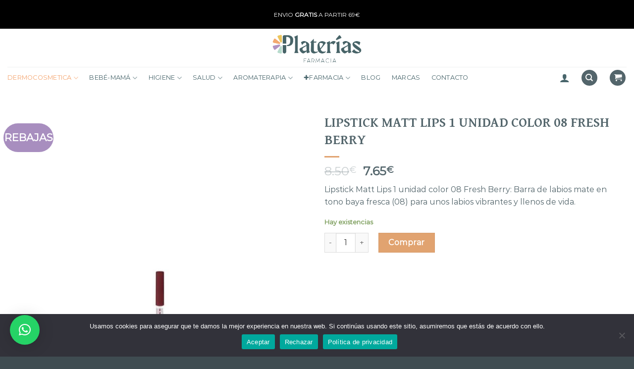

--- FILE ---
content_type: text/html; charset=UTF-8
request_url: https://farmaciaplaterias.com/producto/lipstick-matt-lips-1-unidad-color-08-fresh-berry/
body_size: 39178
content:
<!DOCTYPE html>
<html lang="es" class="loading-site no-js">
<head>
	<meta charset="UTF-8" />
	<link rel="profile" href="http://gmpg.org/xfn/11" />
	<link rel="pingback" href="https://farmaciaplaterias.com/xmlrpc.php" />

	<script>(function(html){html.className = html.className.replace(/\bno-js\b/,'js')})(document.documentElement);</script>
<meta name='robots' content='index, follow, max-image-preview:large, max-snippet:-1, max-video-preview:-1' />
	<style>img:is([sizes="auto" i], [sizes^="auto," i]) { contain-intrinsic-size: 3000px 1500px }</style>
	<meta name="viewport" content="width=device-width, initial-scale=1" />
	<!-- This site is optimized with the Yoast SEO plugin v25.3 - https://yoast.com/wordpress/plugins/seo/ -->
	<title>LIPSTICK MATT LIPS 1 UNIDAD COLOR 08 FRESH BERRY - Farmacia Platerias</title>
	<link rel="canonical" href="https://farmaciaplaterias.com/producto/lipstick-matt-lips-1-unidad-color-08-fresh-berry/" />
	<meta property="og:locale" content="es_ES" />
	<meta property="og:type" content="article" />
	<meta property="og:title" content="LIPSTICK MATT LIPS 1 UNIDAD COLOR 08 FRESH BERRY - Farmacia Platerias" />
	<meta property="og:description" content="Lipstick Matt Lips 1 unidad color 08 Fresh Berry: Barra de labios mate en tono baya fresca (08) para unos labios vibrantes y llenos de vida." />
	<meta property="og:url" content="https://farmaciaplaterias.com/producto/lipstick-matt-lips-1-unidad-color-08-fresh-berry/" />
	<meta property="og:site_name" content="Farmacia Platerias" />
	<meta property="article:modified_time" content="2026-01-08T13:10:00+00:00" />
	<meta property="og:image" content="https://farmaciaplaterias.com/wp-content/uploads/2024/05/lipstick-matt-lips-1-unidad-color-08-fresh-berry.jpg" />
	<meta property="og:image:width" content="1100" />
	<meta property="og:image:height" content="1422" />
	<meta property="og:image:type" content="image/jpeg" />
	<meta name="twitter:card" content="summary_large_image" />
	<script type="application/ld+json" class="yoast-schema-graph">{"@context":"https://schema.org","@graph":[{"@type":"WebPage","@id":"https://farmaciaplaterias.com/producto/lipstick-matt-lips-1-unidad-color-08-fresh-berry/","url":"https://farmaciaplaterias.com/producto/lipstick-matt-lips-1-unidad-color-08-fresh-berry/","name":"LIPSTICK MATT LIPS 1 UNIDAD COLOR 08 FRESH BERRY - Farmacia Platerias","isPartOf":{"@id":"https://farmaciaplaterias.com/#website"},"primaryImageOfPage":{"@id":"https://farmaciaplaterias.com/producto/lipstick-matt-lips-1-unidad-color-08-fresh-berry/#primaryimage"},"image":{"@id":"https://farmaciaplaterias.com/producto/lipstick-matt-lips-1-unidad-color-08-fresh-berry/#primaryimage"},"thumbnailUrl":"https://farmaciaplaterias.com/wp-content/uploads/2024/05/lipstick-matt-lips-1-unidad-color-08-fresh-berry.jpg","datePublished":"2024-05-13T09:38:41+00:00","dateModified":"2026-01-08T13:10:00+00:00","breadcrumb":{"@id":"https://farmaciaplaterias.com/producto/lipstick-matt-lips-1-unidad-color-08-fresh-berry/#breadcrumb"},"inLanguage":"es","potentialAction":[{"@type":"ReadAction","target":["https://farmaciaplaterias.com/producto/lipstick-matt-lips-1-unidad-color-08-fresh-berry/"]}]},{"@type":"ImageObject","inLanguage":"es","@id":"https://farmaciaplaterias.com/producto/lipstick-matt-lips-1-unidad-color-08-fresh-berry/#primaryimage","url":"https://farmaciaplaterias.com/wp-content/uploads/2024/05/lipstick-matt-lips-1-unidad-color-08-fresh-berry.jpg","contentUrl":"https://farmaciaplaterias.com/wp-content/uploads/2024/05/lipstick-matt-lips-1-unidad-color-08-fresh-berry.jpg","width":1100,"height":1422},{"@type":"BreadcrumbList","@id":"https://farmaciaplaterias.com/producto/lipstick-matt-lips-1-unidad-color-08-fresh-berry/#breadcrumb","itemListElement":[{"@type":"ListItem","position":1,"name":"Portada","item":"https://farmaciaplaterias.com/"},{"@type":"ListItem","position":2,"name":"Tienda","item":"https://farmaciaplaterias.com/tienda/"},{"@type":"ListItem","position":3,"name":"LIPSTICK MATT LIPS 1 UNIDAD COLOR 08 FRESH BERRY"}]},{"@type":"WebSite","@id":"https://farmaciaplaterias.com/#website","url":"https://farmaciaplaterias.com/","name":"Farmacia Platerias","description":"Tu Farmacia Vitamina","publisher":{"@id":"https://farmaciaplaterias.com/#organization"},"potentialAction":[{"@type":"SearchAction","target":{"@type":"EntryPoint","urlTemplate":"https://farmaciaplaterias.com/?s={search_term_string}"},"query-input":{"@type":"PropertyValueSpecification","valueRequired":true,"valueName":"search_term_string"}}],"inLanguage":"es"},{"@type":"Organization","@id":"https://farmaciaplaterias.com/#organization","name":"Farmacia Platerias","url":"https://farmaciaplaterias.com/","logo":{"@type":"ImageObject","inLanguage":"es","@id":"https://farmaciaplaterias.com/#/schema/logo/image/","url":"https://farmaciaplaterias.com/wp-content/uploads/2023/06/Farmacia-Platerias_Logo_S1_SIN-FONDO.png","contentUrl":"https://farmaciaplaterias.com/wp-content/uploads/2023/06/Farmacia-Platerias_Logo_S1_SIN-FONDO.png","width":1241,"height":1241,"caption":"Farmacia Platerias"},"image":{"@id":"https://farmaciaplaterias.com/#/schema/logo/image/"}}]}</script>
	<!-- / Yoast SEO plugin. -->


<link rel='dns-prefetch' href='//cdn.jsdelivr.net' />
<link rel='dns-prefetch' href='//www.googletagmanager.com' />
<link rel='prefetch' href='https://farmaciaplaterias.com/wp-content/themes/flatsome/assets/js/flatsome.js?ver=89ac940c4841291ea8d6' />
<link rel='prefetch' href='https://farmaciaplaterias.com/wp-content/themes/flatsome/assets/js/chunk.slider.js?ver=3.17.6' />
<link rel='prefetch' href='https://farmaciaplaterias.com/wp-content/themes/flatsome/assets/js/chunk.popups.js?ver=3.17.6' />
<link rel='prefetch' href='https://farmaciaplaterias.com/wp-content/themes/flatsome/assets/js/chunk.tooltips.js?ver=3.17.6' />
<link rel='prefetch' href='https://farmaciaplaterias.com/wp-content/themes/flatsome/assets/js/woocommerce.js?ver=1a392523165907adee6a' />
<link rel="alternate" type="application/rss+xml" title="Farmacia Platerias &raquo; Feed" href="https://farmaciaplaterias.com/feed/" />
<link rel="alternate" type="application/rss+xml" title="Farmacia Platerias &raquo; Feed de los comentarios" href="https://farmaciaplaterias.com/comments/feed/" />
<link rel="alternate" type="application/rss+xml" title="Farmacia Platerias &raquo; Comentario LIPSTICK MATT LIPS 1 UNIDAD COLOR 08 FRESH BERRY del feed" href="https://farmaciaplaterias.com/producto/lipstick-matt-lips-1-unidad-color-08-fresh-berry/feed/" />
<style id='wp-block-library-inline-css' type='text/css'>
:root{--wp-admin-theme-color:#007cba;--wp-admin-theme-color--rgb:0,124,186;--wp-admin-theme-color-darker-10:#006ba1;--wp-admin-theme-color-darker-10--rgb:0,107,161;--wp-admin-theme-color-darker-20:#005a87;--wp-admin-theme-color-darker-20--rgb:0,90,135;--wp-admin-border-width-focus:2px;--wp-block-synced-color:#7a00df;--wp-block-synced-color--rgb:122,0,223;--wp-bound-block-color:var(--wp-block-synced-color)}@media (min-resolution:192dpi){:root{--wp-admin-border-width-focus:1.5px}}.wp-element-button{cursor:pointer}:root{--wp--preset--font-size--normal:16px;--wp--preset--font-size--huge:42px}:root .has-very-light-gray-background-color{background-color:#eee}:root .has-very-dark-gray-background-color{background-color:#313131}:root .has-very-light-gray-color{color:#eee}:root .has-very-dark-gray-color{color:#313131}:root .has-vivid-green-cyan-to-vivid-cyan-blue-gradient-background{background:linear-gradient(135deg,#00d084,#0693e3)}:root .has-purple-crush-gradient-background{background:linear-gradient(135deg,#34e2e4,#4721fb 50%,#ab1dfe)}:root .has-hazy-dawn-gradient-background{background:linear-gradient(135deg,#faaca8,#dad0ec)}:root .has-subdued-olive-gradient-background{background:linear-gradient(135deg,#fafae1,#67a671)}:root .has-atomic-cream-gradient-background{background:linear-gradient(135deg,#fdd79a,#004a59)}:root .has-nightshade-gradient-background{background:linear-gradient(135deg,#330968,#31cdcf)}:root .has-midnight-gradient-background{background:linear-gradient(135deg,#020381,#2874fc)}.has-regular-font-size{font-size:1em}.has-larger-font-size{font-size:2.625em}.has-normal-font-size{font-size:var(--wp--preset--font-size--normal)}.has-huge-font-size{font-size:var(--wp--preset--font-size--huge)}.has-text-align-center{text-align:center}.has-text-align-left{text-align:left}.has-text-align-right{text-align:right}#end-resizable-editor-section{display:none}.aligncenter{clear:both}.items-justified-left{justify-content:flex-start}.items-justified-center{justify-content:center}.items-justified-right{justify-content:flex-end}.items-justified-space-between{justify-content:space-between}.screen-reader-text{border:0;clip:rect(1px,1px,1px,1px);clip-path:inset(50%);height:1px;margin:-1px;overflow:hidden;padding:0;position:absolute;width:1px;word-wrap:normal!important}.screen-reader-text:focus{background-color:#ddd;clip:auto!important;clip-path:none;color:#444;display:block;font-size:1em;height:auto;left:5px;line-height:normal;padding:15px 23px 14px;text-decoration:none;top:5px;width:auto;z-index:100000}html :where(.has-border-color){border-style:solid}html :where([style*=border-top-color]){border-top-style:solid}html :where([style*=border-right-color]){border-right-style:solid}html :where([style*=border-bottom-color]){border-bottom-style:solid}html :where([style*=border-left-color]){border-left-style:solid}html :where([style*=border-width]){border-style:solid}html :where([style*=border-top-width]){border-top-style:solid}html :where([style*=border-right-width]){border-right-style:solid}html :where([style*=border-bottom-width]){border-bottom-style:solid}html :where([style*=border-left-width]){border-left-style:solid}html :where(img[class*=wp-image-]){height:auto;max-width:100%}:where(figure){margin:0 0 1em}html :where(.is-position-sticky){--wp-admin--admin-bar--position-offset:var(--wp-admin--admin-bar--height,0px)}@media screen and (max-width:600px){html :where(.is-position-sticky){--wp-admin--admin-bar--position-offset:0px}}
</style>
<style id='classic-theme-styles-inline-css' type='text/css'>
/*! This file is auto-generated */
.wp-block-button__link{color:#fff;background-color:#32373c;border-radius:9999px;box-shadow:none;text-decoration:none;padding:calc(.667em + 2px) calc(1.333em + 2px);font-size:1.125em}.wp-block-file__button{background:#32373c;color:#fff;text-decoration:none}
</style>
<link rel='stylesheet' id='contact-form-7-css' href='https://farmaciaplaterias.com/wp-content/plugins/contact-form-7/includes/css/styles.css?ver=6.0.6' type='text/css' media='all' />
<link rel='stylesheet' id='cookie-notice-front-css' href='https://farmaciaplaterias.com/wp-content/plugins/cookie-notice/css/front.min.css?ver=2.5.6' type='text/css' media='all' />
<link rel='stylesheet' id='photoswipe-css' href='https://farmaciaplaterias.com/wp-content/plugins/woocommerce/assets/css/photoswipe/photoswipe.min.css?ver=9.9.6' type='text/css' media='all' />
<link rel='stylesheet' id='photoswipe-default-skin-css' href='https://farmaciaplaterias.com/wp-content/plugins/woocommerce/assets/css/photoswipe/default-skin/default-skin.min.css?ver=9.9.6' type='text/css' media='all' />
<style id='woocommerce-inline-inline-css' type='text/css'>
.woocommerce form .form-row .required { visibility: visible; }
</style>
<link rel='stylesheet' id='brands-styles-css' href='https://farmaciaplaterias.com/wp-content/plugins/woocommerce/assets/css/brands.css?ver=9.9.6' type='text/css' media='all' />
<link rel='stylesheet' id='qlwapp-frontend-css' href='https://farmaciaplaterias.com/wp-content/plugins/wp-whatsapp-chat/build/frontend/css/style.css?ver=7.7.1' type='text/css' media='all' />
<link rel='stylesheet' id='flatsome-main-css' href='https://farmaciaplaterias.com/wp-content/themes/flatsome/assets/css/flatsome.css?ver=3.17.6' type='text/css' media='all' />
<style id='flatsome-main-inline-css' type='text/css'>
@font-face {
				font-family: "fl-icons";
				font-display: block;
				src: url(https://farmaciaplaterias.com/wp-content/themes/flatsome/assets/css/icons/fl-icons.eot?v=3.17.6);
				src:
					url(https://farmaciaplaterias.com/wp-content/themes/flatsome/assets/css/icons/fl-icons.eot#iefix?v=3.17.6) format("embedded-opentype"),
					url(https://farmaciaplaterias.com/wp-content/themes/flatsome/assets/css/icons/fl-icons.woff2?v=3.17.6) format("woff2"),
					url(https://farmaciaplaterias.com/wp-content/themes/flatsome/assets/css/icons/fl-icons.ttf?v=3.17.6) format("truetype"),
					url(https://farmaciaplaterias.com/wp-content/themes/flatsome/assets/css/icons/fl-icons.woff?v=3.17.6) format("woff"),
					url(https://farmaciaplaterias.com/wp-content/themes/flatsome/assets/css/icons/fl-icons.svg?v=3.17.6#fl-icons) format("svg");
			}
</style>
<link rel='stylesheet' id='flatsome-shop-css' href='https://farmaciaplaterias.com/wp-content/themes/flatsome/assets/css/flatsome-shop.css?ver=3.17.6' type='text/css' media='all' />
<link rel='stylesheet' id='flatsome-style-css' href='https://farmaciaplaterias.com/wp-content/themes/flatsome-child/style.css?ver=3.0' type='text/css' media='all' />
<link rel='stylesheet' id='um_modal-css' href='https://farmaciaplaterias.com/wp-content/plugins/ultimate-member/assets/css/um-modal.min.css?ver=2.9.2' type='text/css' media='all' />
<link rel='stylesheet' id='um_ui-css' href='https://farmaciaplaterias.com/wp-content/plugins/ultimate-member/assets/libs/jquery-ui/jquery-ui.min.css?ver=1.13.2' type='text/css' media='all' />
<link rel='stylesheet' id='um_tipsy-css' href='https://farmaciaplaterias.com/wp-content/plugins/ultimate-member/assets/libs/tipsy/tipsy.min.css?ver=1.0.0a' type='text/css' media='all' />
<link rel='stylesheet' id='um_raty-css' href='https://farmaciaplaterias.com/wp-content/plugins/ultimate-member/assets/libs/raty/um-raty.min.css?ver=2.6.0' type='text/css' media='all' />
<link rel='stylesheet' id='select2-css' href='https://farmaciaplaterias.com/wp-content/plugins/ultimate-member/assets/libs/select2/select2.min.css?ver=4.0.13' type='text/css' media='all' />
<link rel='stylesheet' id='um_fileupload-css' href='https://farmaciaplaterias.com/wp-content/plugins/ultimate-member/assets/css/um-fileupload.min.css?ver=2.9.2' type='text/css' media='all' />
<link rel='stylesheet' id='um_confirm-css' href='https://farmaciaplaterias.com/wp-content/plugins/ultimate-member/assets/libs/um-confirm/um-confirm.min.css?ver=1.0' type='text/css' media='all' />
<link rel='stylesheet' id='um_datetime-css' href='https://farmaciaplaterias.com/wp-content/plugins/ultimate-member/assets/libs/pickadate/default.min.css?ver=3.6.2' type='text/css' media='all' />
<link rel='stylesheet' id='um_datetime_date-css' href='https://farmaciaplaterias.com/wp-content/plugins/ultimate-member/assets/libs/pickadate/default.date.min.css?ver=3.6.2' type='text/css' media='all' />
<link rel='stylesheet' id='um_datetime_time-css' href='https://farmaciaplaterias.com/wp-content/plugins/ultimate-member/assets/libs/pickadate/default.time.min.css?ver=3.6.2' type='text/css' media='all' />
<link rel='stylesheet' id='um_fonticons_ii-css' href='https://farmaciaplaterias.com/wp-content/plugins/ultimate-member/assets/libs/legacy/fonticons/fonticons-ii.min.css?ver=2.9.2' type='text/css' media='all' />
<link rel='stylesheet' id='um_fonticons_fa-css' href='https://farmaciaplaterias.com/wp-content/plugins/ultimate-member/assets/libs/legacy/fonticons/fonticons-fa.min.css?ver=2.9.2' type='text/css' media='all' />
<link rel='stylesheet' id='um_fontawesome-css' href='https://farmaciaplaterias.com/wp-content/plugins/ultimate-member/assets/css/um-fontawesome.min.css?ver=6.5.2' type='text/css' media='all' />
<link rel='stylesheet' id='um_common-css' href='https://farmaciaplaterias.com/wp-content/plugins/ultimate-member/assets/css/common.min.css?ver=2.9.2' type='text/css' media='all' />
<link rel='stylesheet' id='um_responsive-css' href='https://farmaciaplaterias.com/wp-content/plugins/ultimate-member/assets/css/um-responsive.min.css?ver=2.9.2' type='text/css' media='all' />
<link rel='stylesheet' id='um_styles-css' href='https://farmaciaplaterias.com/wp-content/plugins/ultimate-member/assets/css/um-styles.min.css?ver=2.9.2' type='text/css' media='all' />
<link rel='stylesheet' id='um_crop-css' href='https://farmaciaplaterias.com/wp-content/plugins/ultimate-member/assets/libs/cropper/cropper.min.css?ver=1.6.1' type='text/css' media='all' />
<link rel='stylesheet' id='um_profile-css' href='https://farmaciaplaterias.com/wp-content/plugins/ultimate-member/assets/css/um-profile.min.css?ver=2.9.2' type='text/css' media='all' />
<link rel='stylesheet' id='um_account-css' href='https://farmaciaplaterias.com/wp-content/plugins/ultimate-member/assets/css/um-account.min.css?ver=2.9.2' type='text/css' media='all' />
<link rel='stylesheet' id='um_misc-css' href='https://farmaciaplaterias.com/wp-content/plugins/ultimate-member/assets/css/um-misc.min.css?ver=2.9.2' type='text/css' media='all' />
<link rel='stylesheet' id='um_default_css-css' href='https://farmaciaplaterias.com/wp-content/plugins/ultimate-member/assets/css/um-old-default.min.css?ver=2.9.2' type='text/css' media='all' />
<script type="text/javascript" src="https://farmaciaplaterias.com/wp-includes/js/jquery/jquery.min.js?ver=3.7.1" id="jquery-core-js"></script>
<script type="text/javascript" src="https://farmaciaplaterias.com/wp-includes/js/jquery/jquery-migrate.min.js?ver=3.4.1" id="jquery-migrate-js"></script>
<script type="text/javascript" id="php-console-log-js-extra">
/* <![CDATA[ */
var phpConsoleLogI18n = {"phpConsoleLogArray":[],"File":"File","Line":"Line","Args":"Args","clDefaultOutput":"   Place the do_action( 'php_console_log', 'My String or Array' ); function anywhere in your WordPress plugin PHP code.\n   The value(s) you pass into do_action( 'php_console_log', 'My String or Array' ); will be logged to the web console in your browser.\n   See \"Help\" link found on plugins page in your WordPress Admin for more information.\n\n"};
/* ]]> */
</script>
<script type="text/javascript" src="https://farmaciaplaterias.com/wp-content/plugins/php-console-log/js/php-console-log.js?ver=1.0.1" id="php-console-log-js"></script>
<script type="text/javascript" id="cookie-notice-front-js-before">
/* <![CDATA[ */
var cnArgs = {"ajaxUrl":"https:\/\/farmaciaplaterias.com\/wp-admin\/admin-ajax.php","nonce":"8b68baef71","hideEffect":"fade","position":"bottom","onScroll":false,"onScrollOffset":100,"onClick":false,"cookieName":"cookie_notice_accepted","cookieTime":2592000,"cookieTimeRejected":2592000,"globalCookie":false,"redirection":false,"cache":false,"revokeCookies":false,"revokeCookiesOpt":"automatic"};
/* ]]> */
</script>
<script type="text/javascript" src="https://farmaciaplaterias.com/wp-content/plugins/cookie-notice/js/front.min.js?ver=2.5.6" id="cookie-notice-front-js"></script>
<script type="text/javascript" src="https://farmaciaplaterias.com/wp-content/plugins/woocommerce/assets/js/jquery-blockui/jquery.blockUI.min.js?ver=2.7.0-wc.9.9.6" id="jquery-blockui-js" data-wp-strategy="defer"></script>
<script type="text/javascript" id="wc-add-to-cart-js-extra">
/* <![CDATA[ */
var wc_add_to_cart_params = {"ajax_url":"\/wp-admin\/admin-ajax.php","wc_ajax_url":"\/?wc-ajax=%%endpoint%%","i18n_view_cart":"Ver carrito","cart_url":"https:\/\/farmaciaplaterias.com\/pagina-del-carrito\/","is_cart":"","cart_redirect_after_add":"no"};
/* ]]> */
</script>
<script type="text/javascript" src="https://farmaciaplaterias.com/wp-content/plugins/woocommerce/assets/js/frontend/add-to-cart.min.js?ver=9.9.6" id="wc-add-to-cart-js" defer="defer" data-wp-strategy="defer"></script>
<script type="text/javascript" src="https://farmaciaplaterias.com/wp-content/plugins/woocommerce/assets/js/photoswipe/photoswipe.min.js?ver=4.1.1-wc.9.9.6" id="photoswipe-js" defer="defer" data-wp-strategy="defer"></script>
<script type="text/javascript" src="https://farmaciaplaterias.com/wp-content/plugins/woocommerce/assets/js/photoswipe/photoswipe-ui-default.min.js?ver=4.1.1-wc.9.9.6" id="photoswipe-ui-default-js" defer="defer" data-wp-strategy="defer"></script>
<script type="text/javascript" id="wc-single-product-js-extra">
/* <![CDATA[ */
var wc_single_product_params = {"i18n_required_rating_text":"Por favor elige una puntuaci\u00f3n","i18n_rating_options":["1 de 5 estrellas","2 de 5 estrellas","3 de 5 estrellas","4 de 5 estrellas","5 de 5 estrellas"],"i18n_product_gallery_trigger_text":"Ver galer\u00eda de im\u00e1genes a pantalla completa","review_rating_required":"yes","flexslider":{"rtl":false,"animation":"slide","smoothHeight":true,"directionNav":false,"controlNav":"thumbnails","slideshow":false,"animationSpeed":500,"animationLoop":false,"allowOneSlide":false},"zoom_enabled":"","zoom_options":[],"photoswipe_enabled":"1","photoswipe_options":{"shareEl":false,"closeOnScroll":false,"history":false,"hideAnimationDuration":0,"showAnimationDuration":0},"flexslider_enabled":""};
/* ]]> */
</script>
<script type="text/javascript" src="https://farmaciaplaterias.com/wp-content/plugins/woocommerce/assets/js/frontend/single-product.min.js?ver=9.9.6" id="wc-single-product-js" defer="defer" data-wp-strategy="defer"></script>
<script type="text/javascript" src="https://farmaciaplaterias.com/wp-content/plugins/woocommerce/assets/js/js-cookie/js.cookie.min.js?ver=2.1.4-wc.9.9.6" id="js-cookie-js" data-wp-strategy="defer"></script>
<script type="text/javascript" id="WCPAY_ASSETS-js-extra">
/* <![CDATA[ */
var wcpayAssets = {"url":"https:\/\/farmaciaplaterias.com\/wp-content\/plugins\/woocommerce-payments\/dist\/"};
/* ]]> */
</script>
<script type="text/javascript" src="https://farmaciaplaterias.com/wp-content/plugins/ultimate-member/assets/js/um-gdpr.min.js?ver=2.9.2" id="um-gdpr-js"></script>
<link rel="https://api.w.org/" href="https://farmaciaplaterias.com/wp-json/" /><link rel="alternate" title="JSON" type="application/json" href="https://farmaciaplaterias.com/wp-json/wp/v2/product/78136" /><link rel="EditURI" type="application/rsd+xml" title="RSD" href="https://farmaciaplaterias.com/xmlrpc.php?rsd" />
<meta name="generator" content="WordPress 6.7.4" />
<meta name="generator" content="WooCommerce 9.9.6" />
<link rel='shortlink' href='https://farmaciaplaterias.com/?p=78136' />
<link rel="alternate" title="oEmbed (JSON)" type="application/json+oembed" href="https://farmaciaplaterias.com/wp-json/oembed/1.0/embed?url=https%3A%2F%2Ffarmaciaplaterias.com%2Fproducto%2Flipstick-matt-lips-1-unidad-color-08-fresh-berry%2F" />
<link rel="alternate" title="oEmbed (XML)" type="text/xml+oembed" href="https://farmaciaplaterias.com/wp-json/oembed/1.0/embed?url=https%3A%2F%2Ffarmaciaplaterias.com%2Fproducto%2Flipstick-matt-lips-1-unidad-color-08-fresh-berry%2F&#038;format=xml" />
<meta name="generator" content="Site Kit by Google 1.170.0" />		<style type="text/css">
			.um_request_name {
				display: none !important;
			}
		</style>
	<style>.bg{opacity: 0; transition: opacity 1s; -webkit-transition: opacity 1s;} .bg-loaded{opacity: 1;}</style>	<noscript><style>.woocommerce-product-gallery{ opacity: 1 !important; }</style></noscript>
	<link rel="icon" href="https://farmaciaplaterias.com/wp-content/uploads/2022/12/cropped-Icono-web-platerias-32x32.png" sizes="32x32" />
<link rel="icon" href="https://farmaciaplaterias.com/wp-content/uploads/2022/12/cropped-Icono-web-platerias-192x192.png" sizes="192x192" />
<link rel="apple-touch-icon" href="https://farmaciaplaterias.com/wp-content/uploads/2022/12/cropped-Icono-web-platerias-180x180.png" />
<meta name="msapplication-TileImage" content="https://farmaciaplaterias.com/wp-content/uploads/2022/12/cropped-Icono-web-platerias-270x270.png" />
<style id="custom-css" type="text/css">:root {--primary-color: #53656b;}.container-width, .full-width .ubermenu-nav, .container, .row{max-width: 1370px}.row.row-collapse{max-width: 1340px}.row.row-small{max-width: 1362.5px}.row.row-large{max-width: 1400px}.header-main{height: 77px}#logo img{max-height: 77px}#logo{width:700px;}.header-bottom{min-height: 43px}.header-top{min-height: 58px}.transparent .header-main{height: 30px}.transparent #logo img{max-height: 30px}.has-transparent + .page-title:first-of-type,.has-transparent + #main > .page-title,.has-transparent + #main > div > .page-title,.has-transparent + #main .page-header-wrapper:first-of-type .page-title{padding-top: 110px;}.header.show-on-scroll,.stuck .header-main{height:70px!important}.stuck #logo img{max-height: 70px!important}.search-form{ width: 60%;}.header-bg-color {background-color: #ffffff}.header-bottom {background-color: #ffffff}.top-bar-nav > li > a{line-height: 23px }.header-main .nav > li > a{line-height: 18px }.stuck .header-main .nav > li > a{line-height: 50px }.header-bottom-nav > li > a{line-height: 16px }@media (max-width: 549px) {.header-main{height: 70px}#logo img{max-height: 70px}}.nav-dropdown{font-size:100%}.header-top{background-color:#000000!important;}/* Color */.accordion-title.active, .has-icon-bg .icon .icon-inner,.logo a, .primary.is-underline, .primary.is-link, .badge-outline .badge-inner, .nav-outline > li.active> a,.nav-outline >li.active > a, .cart-icon strong,[data-color='primary'], .is-outline.primary{color: #53656b;}/* Color !important */[data-text-color="primary"]{color: #53656b!important;}/* Background Color */[data-text-bg="primary"]{background-color: #53656b;}/* Background */.scroll-to-bullets a,.featured-title, .label-new.menu-item > a:after, .nav-pagination > li > .current,.nav-pagination > li > span:hover,.nav-pagination > li > a:hover,.has-hover:hover .badge-outline .badge-inner,button[type="submit"], .button.wc-forward:not(.checkout):not(.checkout-button), .button.submit-button, .button.primary:not(.is-outline),.featured-table .title,.is-outline:hover, .has-icon:hover .icon-label,.nav-dropdown-bold .nav-column li > a:hover, .nav-dropdown.nav-dropdown-bold > li > a:hover, .nav-dropdown-bold.dark .nav-column li > a:hover, .nav-dropdown.nav-dropdown-bold.dark > li > a:hover, .header-vertical-menu__opener ,.is-outline:hover, .tagcloud a:hover,.grid-tools a, input[type='submit']:not(.is-form), .box-badge:hover .box-text, input.button.alt,.nav-box > li > a:hover,.nav-box > li.active > a,.nav-pills > li.active > a ,.current-dropdown .cart-icon strong, .cart-icon:hover strong, .nav-line-bottom > li > a:before, .nav-line-grow > li > a:before, .nav-line > li > a:before,.banner, .header-top, .slider-nav-circle .flickity-prev-next-button:hover svg, .slider-nav-circle .flickity-prev-next-button:hover .arrow, .primary.is-outline:hover, .button.primary:not(.is-outline), input[type='submit'].primary, input[type='submit'].primary, input[type='reset'].button, input[type='button'].primary, .badge-inner{background-color: #53656b;}/* Border */.nav-vertical.nav-tabs > li.active > a,.scroll-to-bullets a.active,.nav-pagination > li > .current,.nav-pagination > li > span:hover,.nav-pagination > li > a:hover,.has-hover:hover .badge-outline .badge-inner,.accordion-title.active,.featured-table,.is-outline:hover, .tagcloud a:hover,blockquote, .has-border, .cart-icon strong:after,.cart-icon strong,.blockUI:before, .processing:before,.loading-spin, .slider-nav-circle .flickity-prev-next-button:hover svg, .slider-nav-circle .flickity-prev-next-button:hover .arrow, .primary.is-outline:hover{border-color: #53656b}.nav-tabs > li.active > a{border-top-color: #53656b}.widget_shopping_cart_content .blockUI.blockOverlay:before { border-left-color: #53656b }.woocommerce-checkout-review-order .blockUI.blockOverlay:before { border-left-color: #53656b }/* Fill */.slider .flickity-prev-next-button:hover svg,.slider .flickity-prev-next-button:hover .arrow{fill: #53656b;}/* Focus */.primary:focus-visible, .submit-button:focus-visible, button[type="submit"]:focus-visible { outline-color: #53656b!important; }/* Background Color */[data-icon-label]:after, .secondary.is-underline:hover,.secondary.is-outline:hover,.icon-label,.button.secondary:not(.is-outline),.button.alt:not(.is-outline), .badge-inner.on-sale, .button.checkout, .single_add_to_cart_button, .current .breadcrumb-step{ background-color:#e1a370; }[data-text-bg="secondary"]{background-color: #e1a370;}/* Color */.secondary.is-underline,.secondary.is-link, .secondary.is-outline,.stars a.active, .star-rating:before, .woocommerce-page .star-rating:before,.star-rating span:before, .color-secondary{color: #e1a370}/* Color !important */[data-text-color="secondary"]{color: #e1a370!important;}/* Border */.secondary.is-outline:hover{border-color:#e1a370}/* Focus */.secondary:focus-visible, .alt:focus-visible { outline-color: #e1a370!important; }.success.is-underline:hover,.success.is-outline:hover,.success{background-color: #c1dbcb}.success-color, .success.is-link, .success.is-outline{color: #c1dbcb;}.success-border{border-color: #c1dbcb!important;}/* Color !important */[data-text-color="success"]{color: #c1dbcb!important;}/* Background Color */[data-text-bg="success"]{background-color: #c1dbcb;}.alert.is-underline:hover,.alert.is-outline:hover,.alert{background-color: #e1a370}.alert.is-link, .alert.is-outline, .color-alert{color: #e1a370;}/* Color !important */[data-text-color="alert"]{color: #e1a370!important;}/* Background Color */[data-text-bg="alert"]{background-color: #e1a370;}body{color: #53656b}h1,h2,h3,h4,h5,h6,.heading-font{color: #53656b;}body{font-size: 100%;}@media screen and (max-width: 549px){body{font-size: 100%;}}body{font-family: Montserrat, sans-serif;}body {font-weight: 400;font-style: normal;}.nav > li > a {font-family: Montserrat, sans-serif;}.mobile-sidebar-levels-2 .nav > li > ul > li > a {font-family: Montserrat, sans-serif;}.nav > li > a,.mobile-sidebar-levels-2 .nav > li > ul > li > a {font-weight: 400;font-style: normal;}h1,h2,h3,h4,h5,h6,.heading-font, .off-canvas-center .nav-sidebar.nav-vertical > li > a{font-family: "Gentium Plus", sans-serif;}h1,h2,h3,h4,h5,h6,.heading-font,.banner h1,.banner h2 {font-weight: 700;font-style: normal;}.alt-font{font-family: Cookie, sans-serif;}.alt-font {font-weight: 400!important;font-style: normal!important;}.breadcrumbs{text-transform: none;}button,.button{text-transform: none;}.header:not(.transparent) .top-bar-nav > li > a {color: #000000;}.header:not(.transparent) .top-bar-nav.nav > li > a:hover,.header:not(.transparent) .top-bar-nav.nav > li.active > a,.header:not(.transparent) .top-bar-nav.nav > li.current > a,.header:not(.transparent) .top-bar-nav.nav > li > a.active,.header:not(.transparent) .top-bar-nav.nav > li > a.current{color: #000000;}.top-bar-nav.nav-line-bottom > li > a:before,.top-bar-nav.nav-line-grow > li > a:before,.top-bar-nav.nav-line > li > a:before,.top-bar-nav.nav-box > li > a:hover,.top-bar-nav.nav-box > li.active > a,.top-bar-nav.nav-pills > li > a:hover,.top-bar-nav.nav-pills > li.active > a{color:#FFF!important;background-color: #000000;}.header:not(.transparent) .header-bottom-nav.nav > li > a{color: #48656b;}.header:not(.transparent) .header-bottom-nav.nav > li > a:hover,.header:not(.transparent) .header-bottom-nav.nav > li.active > a,.header:not(.transparent) .header-bottom-nav.nav > li.current > a,.header:not(.transparent) .header-bottom-nav.nav > li > a.active,.header:not(.transparent) .header-bottom-nav.nav > li > a.current{color: #f4a46e;}.header-bottom-nav.nav-line-bottom > li > a:before,.header-bottom-nav.nav-line-grow > li > a:before,.header-bottom-nav.nav-line > li > a:before,.header-bottom-nav.nav-box > li > a:hover,.header-bottom-nav.nav-box > li.active > a,.header-bottom-nav.nav-pills > li > a:hover,.header-bottom-nav.nav-pills > li.active > a{color:#FFF!important;background-color: #f4a46e;}a{color: #53656b;}a:hover{color: #53656b;}.tagcloud a:hover{border-color: #53656b;background-color: #53656b;}.is-divider{background-color: #e1a370;}.shop-page-title.featured-title .title-overlay{background-color: rgba(0,0,0,0);}.current .breadcrumb-step, [data-icon-label]:after, .button#place_order,.button.checkout,.checkout-button,.single_add_to_cart_button.button{background-color: #e1a370!important }.has-equal-box-heights .box-image {padding-top: 100%;}.badge-inner.on-sale{background-color: #a88ebf}.badge-inner.new-bubble-auto{background-color: #e1c05c}.badge-inner.new-bubble{background-color: #e1c05c}.star-rating span:before,.star-rating:before, .woocommerce-page .star-rating:before, .stars a:hover:after, .stars a.active:after{color: #e1c05c}.price del, .product_list_widget del, del .woocommerce-Price-amount { color: rgba(83,101,107,0.5); }ins .woocommerce-Price-amount { color: #53656b; }@media screen and (min-width: 550px){.products .box-vertical .box-image{min-width: 600px!important;width: 600px!important;}}.footer-2{background-color: #ffffff}.absolute-footer, html{background-color: #3f4c51}.nav-vertical-fly-out > li + li {border-top-width: 1px; border-top-style: solid;}.label-new.menu-item > a:after{content:"Nuevo";}.label-hot.menu-item > a:after{content:"Caliente";}.label-sale.menu-item > a:after{content:"Oferta";}.label-popular.menu-item > a:after{content:"Populares";}</style>		<style type="text/css" id="wp-custom-css">
			.box-image {
	height:20vh;
}

.logocuadrado {
	padding:20px;
}

nav.woocommerce-breadcrumb.breadcrumbs {
    display: none;
}

		</style>
		<style id="infinite-scroll-css" type="text/css">.page-load-status,.archive .woocommerce-pagination {display: none;}</style><style id="kirki-inline-styles">/* cyrillic-ext */
@font-face {
  font-family: 'Gentium Plus';
  font-style: normal;
  font-weight: 700;
  font-display: swap;
  src: url(https://farmaciaplaterias.com/wp-content/fonts/gentium-plus/font) format('woff');
  unicode-range: U+0460-052F, U+1C80-1C8A, U+20B4, U+2DE0-2DFF, U+A640-A69F, U+FE2E-FE2F;
}
/* cyrillic */
@font-face {
  font-family: 'Gentium Plus';
  font-style: normal;
  font-weight: 700;
  font-display: swap;
  src: url(https://farmaciaplaterias.com/wp-content/fonts/gentium-plus/font) format('woff');
  unicode-range: U+0301, U+0400-045F, U+0490-0491, U+04B0-04B1, U+2116;
}
/* greek-ext */
@font-face {
  font-family: 'Gentium Plus';
  font-style: normal;
  font-weight: 700;
  font-display: swap;
  src: url(https://farmaciaplaterias.com/wp-content/fonts/gentium-plus/font) format('woff');
  unicode-range: U+1F00-1FFF;
}
/* greek */
@font-face {
  font-family: 'Gentium Plus';
  font-style: normal;
  font-weight: 700;
  font-display: swap;
  src: url(https://farmaciaplaterias.com/wp-content/fonts/gentium-plus/font) format('woff');
  unicode-range: U+0370-0377, U+037A-037F, U+0384-038A, U+038C, U+038E-03A1, U+03A3-03FF;
}
/* vietnamese */
@font-face {
  font-family: 'Gentium Plus';
  font-style: normal;
  font-weight: 700;
  font-display: swap;
  src: url(https://farmaciaplaterias.com/wp-content/fonts/gentium-plus/font) format('woff');
  unicode-range: U+0102-0103, U+0110-0111, U+0128-0129, U+0168-0169, U+01A0-01A1, U+01AF-01B0, U+0300-0301, U+0303-0304, U+0308-0309, U+0323, U+0329, U+1EA0-1EF9, U+20AB;
}
/* latin-ext */
@font-face {
  font-family: 'Gentium Plus';
  font-style: normal;
  font-weight: 700;
  font-display: swap;
  src: url(https://farmaciaplaterias.com/wp-content/fonts/gentium-plus/font) format('woff');
  unicode-range: U+0100-02BA, U+02BD-02C5, U+02C7-02CC, U+02CE-02D7, U+02DD-02FF, U+0304, U+0308, U+0329, U+1D00-1DBF, U+1E00-1E9F, U+1EF2-1EFF, U+2020, U+20A0-20AB, U+20AD-20C0, U+2113, U+2C60-2C7F, U+A720-A7FF;
}
/* latin */
@font-face {
  font-family: 'Gentium Plus';
  font-style: normal;
  font-weight: 700;
  font-display: swap;
  src: url(https://farmaciaplaterias.com/wp-content/fonts/gentium-plus/font) format('woff');
  unicode-range: U+0000-00FF, U+0131, U+0152-0153, U+02BB-02BC, U+02C6, U+02DA, U+02DC, U+0304, U+0308, U+0329, U+2000-206F, U+20AC, U+2122, U+2191, U+2193, U+2212, U+2215, U+FEFF, U+FFFD;
}/* cyrillic-ext */
@font-face {
  font-family: 'Montserrat';
  font-style: normal;
  font-weight: 400;
  font-display: swap;
  src: url(https://farmaciaplaterias.com/wp-content/fonts/montserrat/font) format('woff');
  unicode-range: U+0460-052F, U+1C80-1C8A, U+20B4, U+2DE0-2DFF, U+A640-A69F, U+FE2E-FE2F;
}
/* cyrillic */
@font-face {
  font-family: 'Montserrat';
  font-style: normal;
  font-weight: 400;
  font-display: swap;
  src: url(https://farmaciaplaterias.com/wp-content/fonts/montserrat/font) format('woff');
  unicode-range: U+0301, U+0400-045F, U+0490-0491, U+04B0-04B1, U+2116;
}
/* vietnamese */
@font-face {
  font-family: 'Montserrat';
  font-style: normal;
  font-weight: 400;
  font-display: swap;
  src: url(https://farmaciaplaterias.com/wp-content/fonts/montserrat/font) format('woff');
  unicode-range: U+0102-0103, U+0110-0111, U+0128-0129, U+0168-0169, U+01A0-01A1, U+01AF-01B0, U+0300-0301, U+0303-0304, U+0308-0309, U+0323, U+0329, U+1EA0-1EF9, U+20AB;
}
/* latin-ext */
@font-face {
  font-family: 'Montserrat';
  font-style: normal;
  font-weight: 400;
  font-display: swap;
  src: url(https://farmaciaplaterias.com/wp-content/fonts/montserrat/font) format('woff');
  unicode-range: U+0100-02BA, U+02BD-02C5, U+02C7-02CC, U+02CE-02D7, U+02DD-02FF, U+0304, U+0308, U+0329, U+1D00-1DBF, U+1E00-1E9F, U+1EF2-1EFF, U+2020, U+20A0-20AB, U+20AD-20C0, U+2113, U+2C60-2C7F, U+A720-A7FF;
}
/* latin */
@font-face {
  font-family: 'Montserrat';
  font-style: normal;
  font-weight: 400;
  font-display: swap;
  src: url(https://farmaciaplaterias.com/wp-content/fonts/montserrat/font) format('woff');
  unicode-range: U+0000-00FF, U+0131, U+0152-0153, U+02BB-02BC, U+02C6, U+02DA, U+02DC, U+0304, U+0308, U+0329, U+2000-206F, U+20AC, U+2122, U+2191, U+2193, U+2212, U+2215, U+FEFF, U+FFFD;
}/* latin */
@font-face {
  font-family: 'Cookie';
  font-style: normal;
  font-weight: 400;
  font-display: swap;
  src: url(https://farmaciaplaterias.com/wp-content/fonts/cookie/font) format('woff');
  unicode-range: U+0000-00FF, U+0131, U+0152-0153, U+02BB-02BC, U+02C6, U+02DA, U+02DC, U+0304, U+0308, U+0329, U+2000-206F, U+20AC, U+2122, U+2191, U+2193, U+2212, U+2215, U+FEFF, U+FFFD;
}</style></head>

<body class="product-template-default single single-product postid-78136 theme-flatsome cookies-not-set woocommerce woocommerce-page woocommerce-no-js lightbox nav-dropdown-has-arrow nav-dropdown-has-shadow nav-dropdown-has-border">


<a class="skip-link screen-reader-text" href="#main">Saltar al contenido</a>

<div id="wrapper">

	
	<header id="header" class="header has-sticky sticky-jump">
		<div class="header-wrapper">
			<div id="top-bar" class="header-top hide-for-sticky nav-dark flex-has-center">
    <div class="flex-row container">
      <div class="flex-col hide-for-medium flex-left">
          <ul class="nav nav-left medium-nav-center nav-small  nav-divided">
                        </ul>
      </div>

      <div class="flex-col hide-for-medium flex-center">
          <ul class="nav nav-center nav-small  nav-divided">
              <li class="html custom html_topbar_left"><class="uppercase">ENVIO <strong>GRATIS</strong> A PARTIR 69€ </strong>
</li>          </ul>
      </div>

      <div class="flex-col hide-for-medium flex-right">
         <ul class="nav top-bar-nav nav-right nav-small  nav-divided">
                        </ul>
      </div>

            <div class="flex-col show-for-medium flex-grow">
          <ul class="nav nav-center nav-small mobile-nav  nav-divided">
              <li class="html custom html_topbar_left"><class="uppercase">ENVIO <strong>GRATIS</strong> A PARTIR 69€ </strong>
</li>          </ul>
      </div>
      
    </div>
</div>
<div id="masthead" class="header-main show-logo-center hide-for-sticky">
      <div class="header-inner flex-row container logo-center medium-logo-center" role="navigation">

          <!-- Logo -->
          <div id="logo" class="flex-col logo">
            
<!-- Header logo -->
<a href="https://farmaciaplaterias.com/" title="Farmacia Platerias - Tu Farmacia Vitamina" rel="home">
		<img width="750" height="300" src="https://farmaciaplaterias.com/wp-content/uploads/2022/12/Logo-web.png" class="header_logo header-logo" alt="Farmacia Platerias"/><img  width="750" height="300" src="https://farmaciaplaterias.com/wp-content/uploads/2022/12/Logo-web.png" class="header-logo-dark" alt="Farmacia Platerias"/></a>
          </div>

          <!-- Mobile Left Elements -->
          <div class="flex-col show-for-medium flex-left">
            <ul class="mobile-nav nav nav-left ">
              <li class="nav-icon has-icon">
  		<a href="#" data-open="#main-menu" data-pos="left" data-bg="main-menu-overlay" data-color="" class="is-small" aria-label="Menú" aria-controls="main-menu" aria-expanded="false">

		  <i class="icon-menu" ></i>
		  		</a>
	</li>
            </ul>
          </div>

          <!-- Left Elements -->
          <div class="flex-col hide-for-medium flex-left
            ">
            <ul class="header-nav header-nav-main nav nav-left  nav-divided nav-uppercase" >
                          </ul>
          </div>

          <!-- Right Elements -->
          <div class="flex-col hide-for-medium flex-right">
            <ul class="header-nav header-nav-main nav nav-right  nav-divided nav-uppercase">
                          </ul>
          </div>

          <!-- Mobile Right Elements -->
          <div class="flex-col show-for-medium flex-right">
            <ul class="mobile-nav nav nav-right ">
              <li class="cart-item has-icon">

<div class="header-button">      <a href="https://farmaciaplaterias.com/pagina-del-carrito/" class="header-cart-link off-canvas-toggle nav-top-link icon primary button circle is-small" data-open="#cart-popup" data-class="off-canvas-cart" title="Carrito" data-pos="right">
  
    <i class="icon-shopping-cart"
    data-icon-label="0">
  </i>
  </a>
</div>

  <!-- Cart Sidebar Popup -->
  <div id="cart-popup" class="mfp-hide widget_shopping_cart">
  <div class="cart-popup-inner inner-padding">
      <div class="cart-popup-title text-center">
          <h4 class="uppercase">Carrito</h4>
          <div class="is-divider"></div>
      </div>
      <div class="widget_shopping_cart_content">
          

	<p class="woocommerce-mini-cart__empty-message">No hay productos en el carrito.</p>


      </div>
             <div class="cart-sidebar-content relative"></div>  </div>
  </div>

</li>
            </ul>
          </div>

      </div>

            <div class="container"><div class="top-divider full-width"></div></div>
      </div>
<div id="wide-nav" class="header-bottom wide-nav nav-dark hide-for-medium">
    <div class="flex-row container">

                        <div class="flex-col hide-for-medium flex-left">
                <ul class="nav header-nav header-bottom-nav nav-left  nav-divided nav-uppercase">
                    <li id="menu-item-66847" class="menu-item menu-item-type-taxonomy menu-item-object-product_cat current-product-ancestor current-menu-parent current-product-parent menu-item-66847 active menu-item-design-full-width menu-item-has-block has-dropdown"><a href="https://farmaciaplaterias.com/product-category/dermocosmetica/" class="nav-top-link" aria-expanded="false" aria-haspopup="menu">DERMOCOSMETICA<i class="icon-angle-down" ></i></a><div class="sub-menu nav-dropdown"><div class="row row-collapse"  id="row-2027452683">


	<div id="col-1902762514" class="col small-12 large-12"  >
				<div class="col-inner"  >
			
			

<div class="row row-large"  id="row-1018710542">


	<div id="col-940451653" class="col medium-6 small-12 large-6"  >
				<div class="col-inner"  >
			
			

<div class="row"  id="row-612824703">


	<div id="col-1139232523" class="col medium-6 small-12 large-6"  >
				<div class="col-inner"  >
			
			

	<div id="text-468186289" class="text">
		

<h3 class="uppercase"><a href="https://farmaciaplaterias.com/product-category/dermocosmetica/facial/">FACIAL</a></h3>
		
<style>
#text-468186289 {
  font-size: 0.75rem;
}
</style>
	</div>
	
	<div class="ux-menu stack stack-col justify-start ux-menu--divider-solid">
		

	<div class="ux-menu-link flex menu-item">
		<a class="ux-menu-link__link flex" href="https://farmaciaplaterias.com/product-category/dermocosmetica/facial/limpieza-facial/" >
			<i class="ux-menu-link__icon text-center icon-angle-right" ></i>			<span class="ux-menu-link__text">
				Limpieza facial			</span>
		</a>
	</div>
	

	<div class="ux-menu-link flex menu-item">
		<a class="ux-menu-link__link flex" href="https://farmaciaplaterias.com/product-category/dermocosmetica/facial/contorno-de-ojos/" >
			<i class="ux-menu-link__icon text-center icon-angle-right" ></i>			<span class="ux-menu-link__text">
				Contorno de ojos			</span>
		</a>
	</div>
	

	<div class="ux-menu-link flex menu-item">
		<a class="ux-menu-link__link flex" href="https://farmaciaplaterias.com/product-category/dermocosmetica/facial/tonicos-y-lociones/" >
			<i class="ux-menu-link__icon text-center icon-angle-right" ></i>			<span class="ux-menu-link__text">
				Tónicos y lociones			</span>
		</a>
	</div>
	

	<div class="ux-menu-link flex menu-item">
		<a class="ux-menu-link__link flex" href="https://farmaciaplaterias.com/product-category/dermocosmetica/facial/serums/" >
			<i class="ux-menu-link__icon text-center icon-angle-right" ></i>			<span class="ux-menu-link__text">
				Sérums			</span>
		</a>
	</div>
	

	<div class="ux-menu-link flex menu-item">
		<a class="ux-menu-link__link flex" href="https://farmaciaplaterias.com/product-category/dermocosmetica/facial/hidratacion/" >
			<i class="ux-menu-link__icon text-center icon-angle-right" ></i>			<span class="ux-menu-link__text">
				Hidratación			</span>
		</a>
	</div>
	

	<div class="ux-menu-link flex menu-item">
		<a class="ux-menu-link__link flex" href="https://farmaciaplaterias.com/product-category/dermocosmetica/facial/exfoliacion/" >
			<i class="ux-menu-link__icon text-center icon-angle-right" ></i>			<span class="ux-menu-link__text">
				Exfoliación			</span>
		</a>
	</div>
	

	<div class="ux-menu-link flex menu-item">
		<a class="ux-menu-link__link flex" href="https://farmaciaplaterias.com/product-category/dermocosmetica/facial/cuello-y-escote/" >
			<i class="ux-menu-link__icon text-center icon-angle-right" ></i>			<span class="ux-menu-link__text">
				Cuello y escote			</span>
		</a>
	</div>
	

	<div class="ux-menu-link flex menu-item">
		<a class="ux-menu-link__link flex" href="https://farmaciaplaterias.com/product-category/dermocosmetica/facial/labios/" >
			<i class="ux-menu-link__icon text-center icon-angle-right" ></i>			<span class="ux-menu-link__text">
				Labios			</span>
		</a>
	</div>
	

	<div class="ux-menu-link flex menu-item">
		<a class="ux-menu-link__link flex" href="https://farmaciaplaterias.com/product-category/dermocosmetica/facial/maquillaje/" >
			<i class="ux-menu-link__icon text-center icon-angle-right" ></i>			<span class="ux-menu-link__text">
				Maquillaje			</span>
		</a>
	</div>
	

	<div class="ux-menu-link flex menu-item">
		<a class="ux-menu-link__link flex" href="https://farmaciaplaterias.com/product-category/dermocosmetica/facial/accesorios/" >
			<i class="ux-menu-link__icon text-center icon-angle-right" ></i>			<span class="ux-menu-link__text">
				Accesorios			</span>
		</a>
	</div>
	

	<div class="ux-menu-link flex menu-item">
		<a class="ux-menu-link__link flex" href="https://farmaciaplaterias.com/product-category/dermocosmetica/facial/mascarilla/" >
			<i class="ux-menu-link__icon text-center icon-angle-right" ></i>			<span class="ux-menu-link__text">
				Mascarilla			</span>
		</a>
	</div>
	


	</div>
	

		</div>
					</div>

	

	<div id="col-1117345911" class="col medium-6 small-12 large-6"  >
				<div class="col-inner"  >
			
			

	<div id="text-904266777" class="text">
		

<h3 class="uppercase"><a href="https://farmaciaplaterias.com/product-category/dermocosmetica/solares/">SOLARES</a></h3>
		
<style>
#text-904266777 {
  font-size: 0.75rem;
}
</style>
	</div>
	
	<div class="ux-menu stack stack-col justify-start ux-menu--divider-solid">
		

	<div class="ux-menu-link flex menu-item">
		<a class="ux-menu-link__link flex" href="https://farmaciaplaterias.com/product-category/dermocosmetica/solares/faciales/" >
			<i class="ux-menu-link__icon text-center icon-angle-right" ></i>			<span class="ux-menu-link__text">
				Faciales			</span>
		</a>
	</div>
	

	<div class="ux-menu-link flex menu-item">
		<a class="ux-menu-link__link flex" href="https://farmaciaplaterias.com/product-category/dermocosmetica/solares/corporales/" >
			<i class="ux-menu-link__icon text-center icon-angle-right" ></i>			<span class="ux-menu-link__text">
				Corporales			</span>
		</a>
	</div>
	

	<div class="ux-menu-link flex menu-item">
		<a class="ux-menu-link__link flex" href="https://farmaciaplaterias.com/product-category/dermocosmetica/solares/infantiles-y-embarazo/" >
			<i class="ux-menu-link__icon text-center icon-angle-right" ></i>			<span class="ux-menu-link__text">
				Infantiles y embarazo			</span>
		</a>
	</div>
	

	<div class="ux-menu-link flex menu-item">
		<a class="ux-menu-link__link flex" href="https://farmaciaplaterias.com/product-category/dermocosmetica/solares/autobronceadores/" >
			<i class="ux-menu-link__icon text-center icon-angle-right" ></i>			<span class="ux-menu-link__text">
				Autobronceadores			</span>
		</a>
	</div>
	

	<div class="ux-menu-link flex menu-item">
		<a class="ux-menu-link__link flex" href="https://farmaciaplaterias.com/product-category/dermocosmetica/solares/aftersun/" >
			<i class="ux-menu-link__icon text-center icon-angle-right" ></i>			<span class="ux-menu-link__text">
				After Sun			</span>
		</a>
	</div>
	

	<div class="ux-menu-link flex menu-item">
		<a class="ux-menu-link__link flex" href="https://farmaciaplaterias.com/product-category/dermocosmetica/solares/capsulas-solares/" >
			<i class="ux-menu-link__icon text-center icon-angle-right" ></i>			<span class="ux-menu-link__text">
				Cápsulas solares			</span>
		</a>
	</div>
	


	</div>
	

		</div>
					</div>

	

</div>

		</div>
					</div>

	

	<div id="col-1336135337" class="col medium-6 small-12 large-6"  >
				<div class="col-inner"  >
			
			

<div class="row"  id="row-336720020">


	<div id="col-891109111" class="col medium-6 small-12 large-6"  >
				<div class="col-inner"  >
			
			

	<div id="text-1118684968" class="text">
		

<h3 class="uppercase"><a href="https://farmaciaplaterias.com/product-category/dermocosmetica/cosmetica-natural/">COSMÉTICA NATURAL</a></h3>
		
<style>
#text-1118684968 {
  font-size: 0.75rem;
}
</style>
	</div>
	
<div class="is-divider divider clearfix" ></div>

	<div id="text-3325883695" class="text">
		

<h3 class="uppercase"><a href="https://farmaciaplaterias.com/product-category/dermocosmetica/hombres/">HOMBRES</a></h3>
		
<style>
#text-3325883695 {
  font-size: 0.75rem;
}
</style>
	</div>
	
<div class="is-divider divider clearfix" ></div>


		</div>
					</div>

	

</div>

		</div>
					</div>

	

</div>

		</div>
				
<style>
#col-1902762514 > .col-inner {
  padding: 50px 50px 50px 50px;
}
</style>
	</div>

	

</div></div></li>
<li id="menu-item-66850" class="menu-item menu-item-type-taxonomy menu-item-object-product_cat menu-item-66850 menu-item-design-full-width menu-item-has-block has-dropdown"><a href="https://farmaciaplaterias.com/product-category/bebe-y-mama/" class="nav-top-link" aria-expanded="false" aria-haspopup="menu">BEBÉ-MAMÁ<i class="icon-angle-down" ></i></a><div class="sub-menu nav-dropdown"><div class="row row-collapse"  id="row-1438641580">


	<div id="col-1066410321" class="col small-12 large-12"  >
				<div class="col-inner"  >
			
			

<div class="row row-large"  id="row-702329201">


	<div id="col-73707792" class="col medium-6 small-12 large-6"  >
				<div class="col-inner"  >
			
			

<div class="row"  id="row-569008590">


	<div id="col-982588974" class="col medium-6 small-12 large-6"  >
				<div class="col-inner"  >
			
			

	<div id="text-4060751143" class="text">
		

<h3 class="uppercase"><a href="https://farmaciaplaterias.com/product-category/bebe-y-mama/biberones/">BIBERONES</a></h3>
		
<style>
#text-4060751143 {
  font-size: 0.75rem;
}
</style>
	</div>
	
<div class="is-divider divider clearfix" ></div>

	<div id="text-2685153194" class="text">
		

<h3 class="uppercase"><a href="https://farmaciaplaterias.com/product-category/bebe-y-mama/botellas/">BOTELLAS</a></h3>
		
<style>
#text-2685153194 {
  font-size: 0.75rem;
}
</style>
	</div>
	
<div class="is-divider divider clearfix" ></div>

	<div id="text-3287135128" class="text">
		

<h3 class="uppercase"><a href="https://farmaciaplaterias.com/product-category/bebe-y-mama/vajilla/">VAJILLA</a></h3>
		
<style>
#text-3287135128 {
  font-size: 0.75rem;
}
</style>
	</div>
	
	<div class="ux-menu stack stack-col justify-start ux-menu--divider-solid">
		

	<div class="ux-menu-link flex menu-item">
		<a class="ux-menu-link__link flex" href="https://farmaciaplaterias.com/product-category/bebe-y-mama/vajilla/bol/" >
			<i class="ux-menu-link__icon text-center icon-angle-right" ></i>			<span class="ux-menu-link__text">
				Bol			</span>
		</a>
	</div>
	

	<div class="ux-menu-link flex menu-item">
		<a class="ux-menu-link__link flex" href="https://farmaciaplaterias.com/product-category/bebe-y-mama/vajilla/cubiertos/" >
			<i class="ux-menu-link__icon text-center icon-angle-right" ></i>			<span class="ux-menu-link__text">
				Cubiertos			</span>
		</a>
	</div>
	

	<div class="ux-menu-link flex menu-item">
		<a class="ux-menu-link__link flex" href="https://farmaciaplaterias.com/product-category/bebe-y-mama/vajilla/pajitas-reutilizables/" >
			<i class="ux-menu-link__icon text-center icon-angle-right" ></i>			<span class="ux-menu-link__text">
				Pajitas reutilizables			</span>
		</a>
	</div>
	

	<div class="ux-menu-link flex menu-item">
		<a class="ux-menu-link__link flex" href="https://farmaciaplaterias.com/product-category/bebe-y-mama/vajilla/plato/" >
			<i class="ux-menu-link__icon text-center icon-angle-right" ></i>			<span class="ux-menu-link__text">
				Platos			</span>
		</a>
	</div>
	

	<div class="ux-menu-link flex menu-item">
		<a class="ux-menu-link__link flex" href="https://farmaciaplaterias.com/product-category/bebe-y-mama/vajilla/vasos/" >
			<i class="ux-menu-link__icon text-center icon-angle-right" ></i>			<span class="ux-menu-link__text">
				Vasos			</span>
		</a>
	</div>
	


	</div>
	

		</div>
					</div>

	

	<div id="col-731815450" class="col medium-6 small-12 large-6"  >
				<div class="col-inner"  >
			
			

	<div id="text-1082006353" class="text">
		

<h3 class="uppercase"><a href="https://farmaciaplaterias.com/product-category/bebe-y-mama/juguetes/">JUGUETES</a></h3>
		
<style>
#text-1082006353 {
  font-size: 0.75rem;
}
</style>
	</div>
	
	<div class="ux-menu stack stack-col justify-start ux-menu--divider-solid">
		

	<div class="ux-menu-link flex menu-item">
		<a class="ux-menu-link__link flex" href="https://farmaciaplaterias.com/product-category/bebe-y-mama/juguetes/0m/" >
			<i class="ux-menu-link__icon text-center icon-angle-right" ></i>			<span class="ux-menu-link__text">
				00m+			</span>
		</a>
	</div>
	

	<div class="ux-menu-link flex menu-item">
		<a class="ux-menu-link__link flex" href="https://farmaciaplaterias.com/product-category/bebe-y-mama/juguetes/3m/" >
			<i class="ux-menu-link__icon text-center icon-angle-right" ></i>			<span class="ux-menu-link__text">
				03m+			</span>
		</a>
	</div>
	

	<div class="ux-menu-link flex menu-item">
		<a class="ux-menu-link__link flex" href="https://farmaciaplaterias.com/product-category/dermocosmetica/solares/infantiles-y-embarazo/" >
			<i class="ux-menu-link__icon text-center icon-angle-right" ></i>			<span class="ux-menu-link__text">
				10m+			</span>
		</a>
	</div>
	

	<div class="ux-menu-link flex menu-item">
		<a class="ux-menu-link__link flex" href="https://farmaciaplaterias.com/product-category/bebe-y-mama/juguetes/12m/" >
			<i class="ux-menu-link__icon text-center icon-angle-right" ></i>			<span class="ux-menu-link__text">
				12m+			</span>
		</a>
	</div>
	

	<div class="ux-menu-link flex menu-item">
		<a class="ux-menu-link__link flex" href="https://farmaciaplaterias.com/product-category/dermocosmetica/solares/aftersun/" >
			<i class="ux-menu-link__icon text-center icon-angle-right" ></i>			<span class="ux-menu-link__text">
				18m+			</span>
		</a>
	</div>
	

	<div class="ux-menu-link flex menu-item">
		<a class="ux-menu-link__link flex" href="https://farmaciaplaterias.com/product-category/bebe-y-mama/juguetes/2a/" >
			<i class="ux-menu-link__icon text-center icon-angle-right" ></i>			<span class="ux-menu-link__text">
				2a+			</span>
		</a>
	</div>
	

	<div class="ux-menu-link flex menu-item">
		<a class="ux-menu-link__link flex" href="https://farmaciaplaterias.com/product-category/bebe-y-mama/juguetes/3a/" >
			<i class="ux-menu-link__icon text-center icon-angle-right" ></i>			<span class="ux-menu-link__text">
				3a+			</span>
		</a>
	</div>
	

	<div class="ux-menu-link flex menu-item">
		<a class="ux-menu-link__link flex" href="https://farmaciaplaterias.com/product-category/bebe-y-mama/juguetes/4a/" >
			<i class="ux-menu-link__icon text-center icon-angle-right" ></i>			<span class="ux-menu-link__text">
				4a+			</span>
		</a>
	</div>
	


	</div>
	

		</div>
					</div>

	

</div>

		</div>
					</div>

	

	<div id="col-1866851329" class="col medium-6 small-12 large-6"  >
				<div class="col-inner"  >
			
			

<div class="row"  id="row-1864431810">


	<div id="col-203759676" class="col medium-6 small-12 large-6"  >
				<div class="col-inner"  >
			
			

	<div id="text-1641938873" class="text">
		

<h3 class="uppercase"><a href="https://farmaciaplaterias.com/product-category/bebe-y-mama/higiene-infantil/">HIGIENE</a></h3>
		
<style>
#text-1641938873 {
  font-size: 0.75rem;
}
</style>
	</div>
	
	<div class="ux-menu stack stack-col justify-start ux-menu--divider-solid">
		

	<div class="ux-menu-link flex menu-item">
		<a class="ux-menu-link__link flex" href="https://farmaciaplaterias.com/product-category/bebe-y-mama/higiene-infantil/bucodental-bebe/" >
			<i class="ux-menu-link__icon text-center icon-angle-right" ></i>			<span class="ux-menu-link__text">
				Bucodental			</span>
		</a>
	</div>
	

	<div class="ux-menu-link flex menu-item">
		<a class="ux-menu-link__link flex" href="https://farmaciaplaterias.com/product-category/bebe-y-mama/higiene-infantil/corporal-higiene-infantil/" >
			<i class="ux-menu-link__icon text-center icon-angle-right" ></i>			<span class="ux-menu-link__text">
				Corporal			</span>
		</a>
	</div>
	

	<div class="ux-menu-link flex menu-item">
		<a class="ux-menu-link__link flex" href="https://farmaciaplaterias.com/product-category/bebe-y-mama/higiene-infantil/facial-higiene-infantil/" >
			<i class="ux-menu-link__icon text-center icon-angle-right" ></i>			<span class="ux-menu-link__text">
				Facial			</span>
		</a>
	</div>
	

	<div class="ux-menu-link flex menu-item">
		<a class="ux-menu-link__link flex" href="https://farmaciaplaterias.com/product-category/bebe-y-mama/higiene-infantil/packs-de-nacimiento/" >
			<i class="ux-menu-link__icon text-center icon-angle-right" ></i>			<span class="ux-menu-link__text">
				Packs de nacimiento			</span>
		</a>
	</div>
	

	<div class="ux-menu-link flex menu-item">
		<a class="ux-menu-link__link flex" href="https://farmaciaplaterias.com/product-category/bebe-y-mama/higiene-infantil/panales/" >
			<i class="ux-menu-link__icon text-center icon-angle-right" ></i>			<span class="ux-menu-link__text">
				Pañales			</span>
		</a>
	</div>
	


	</div>
	

		</div>
					</div>

	

	<div id="col-513969158" class="col medium-6 small-12 large-6"  >
				<div class="col-inner"  >
			
			

	<div id="text-4161938320" class="text">
		

<h3 class="uppercase"><a href="https://farmaciaplaterias.com/product-category/bebe-y-mama/chupetes-y-accesorios/">CHUPETES Y ACCESORIOS</a></h3>
		
<style>
#text-4161938320 {
  font-size: 0.75rem;
}
</style>
	</div>
	
<div class="is-divider divider clearfix" ></div>

	<div id="text-2423443888" class="text">
		

<h3 class="uppercase"><a href="https://farmaciaplaterias.com/product-category/bebe-y-mama/botiquin/">BOTIQUÍN</a></h3>
		
<style>
#text-2423443888 {
  font-size: 0.75rem;
}
</style>
	</div>
	
<div class="is-divider divider clearfix" ></div>

	<div id="text-3368726098" class="text">
		

<h3 class="uppercase"><a href="https://farmaciaplaterias.com/product-category/bebe-y-mama/mama/">MAMÁ</a></h3>
		
<style>
#text-3368726098 {
  font-size: 0.75rem;
}
</style>
	</div>
	
	<div class="ux-menu stack stack-col justify-start ux-menu--divider-solid">
		

	<div class="ux-menu-link flex menu-item">
		<a class="ux-menu-link__link flex" href="https://farmaciaplaterias.com/product-category/bebe-y-mama/mama/cuidados-corporales-mama/" >
			<i class="ux-menu-link__icon text-center icon-angle-right" ></i>			<span class="ux-menu-link__text">
				Cuidados corporales			</span>
		</a>
	</div>
	

	<div class="ux-menu-link flex menu-item">
		<a class="ux-menu-link__link flex" href="https://farmaciaplaterias.com/product-category/bebe-y-mama/mama/suplementos-mama/" >
			<i class="ux-menu-link__icon text-center icon-angle-right" ></i>			<span class="ux-menu-link__text">
				Suplementos			</span>
		</a>
	</div>
	


	</div>
	

		</div>
					</div>

	

</div>

		</div>
					</div>

	

</div>

		</div>
				
<style>
#col-1066410321 > .col-inner {
  padding: 50px 50px 50px 50px;
}
</style>
	</div>

	

</div></div></li>
<li id="menu-item-66848" class="menu-item menu-item-type-taxonomy menu-item-object-product_cat menu-item-66848 menu-item-design-full-width menu-item-has-block has-dropdown"><a href="https://farmaciaplaterias.com/product-category/higiene/" class="nav-top-link" aria-expanded="false" aria-haspopup="menu">HIGIENE<i class="icon-angle-down" ></i></a><div class="sub-menu nav-dropdown"><div class="row row-collapse"  id="row-984277529">


	<div id="col-1099062662" class="col small-12 large-12"  >
				<div class="col-inner"  >
			
			

<div class="row row-large"  id="row-656587291">


	<div id="col-918438580" class="col medium-6 small-12 large-6"  >
				<div class="col-inner"  >
			
			

<div class="row"  id="row-1847610262">


	<div id="col-1784260780" class="col medium-6 small-12 large-6"  >
				<div class="col-inner"  >
			
			

	<div id="text-1549207039" class="text">
		

<h3 class="uppercase"><a href="https://farmaciaplaterias.com/product-category/higiene/bucodental-higiene/">BUCODENTAL</a></h3>
		
<style>
#text-1549207039 {
  font-size: 0.75rem;
}
</style>
	</div>
	
	<div class="ux-menu stack stack-col justify-start ux-menu--divider-solid">
		

	<div class="ux-menu-link flex menu-item">
		<a class="ux-menu-link__link flex" href="https://farmaciaplaterias.com/product-category/higiene/bucodental-higiene/aftas-y-herpes/" >
			<i class="ux-menu-link__icon text-center icon-angle-right" ></i>			<span class="ux-menu-link__text">
				Aftas y herpes			</span>
		</a>
	</div>
	

	<div class="ux-menu-link flex menu-item">
		<a class="ux-menu-link__link flex" href="https://farmaciaplaterias.com/product-category/higiene/bucodental-higiene/cepillos-de-dientes/" >
			<i class="ux-menu-link__icon text-center icon-angle-right" ></i>			<span class="ux-menu-link__text">
				Cepillos de dientes			</span>
		</a>
	</div>
	

	<div class="ux-menu-link flex menu-item">
		<a class="ux-menu-link__link flex" href="https://farmaciaplaterias.com/product-category/higiene/bucodental-higiene/colutorios/" >
			<i class="ux-menu-link__icon text-center icon-angle-right" ></i>			<span class="ux-menu-link__text">
				Colutorios			</span>
		</a>
	</div>
	

	<div class="ux-menu-link flex menu-item">
		<a class="ux-menu-link__link flex" href="https://farmaciaplaterias.com/product-category/higiene/bucodental-higiene/dentifricos/" >
			<i class="ux-menu-link__icon text-center icon-angle-right" ></i>			<span class="ux-menu-link__text">
				Dentífricos			</span>
		</a>
	</div>
	

	<div class="ux-menu-link flex menu-item">
		<a class="ux-menu-link__link flex" href="https://farmaciaplaterias.com/product-category/bebe-y-mama/vajilla/vasos/" >
			<i class="ux-menu-link__icon text-center icon-angle-right" ></i>			<span class="ux-menu-link__text">
				Fijación y prótesis			</span>
		</a>
	</div>
	

	<div class="ux-menu-link flex menu-item">
		<a class="ux-menu-link__link flex" href="https://farmaciaplaterias.com/product-category/higiene/bucodental-higiene/halitosis/" >
			<i class="ux-menu-link__icon text-center icon-angle-right" ></i>			<span class="ux-menu-link__text">
				Halitosis			</span>
		</a>
	</div>
	

	<div class="ux-menu-link flex menu-item">
		<a class="ux-menu-link__link flex" href="https://farmaciaplaterias.com/product-category/higiene/bucodental-higiene/halitosis/" >
			<i class="ux-menu-link__icon text-center icon-angle-right" ></i>			<span class="ux-menu-link__text">
				Interproximales			</span>
		</a>
	</div>
	

	<div class="ux-menu-link flex menu-item">
		<a class="ux-menu-link__link flex" href="https://farmaciaplaterias.com/product-category/higiene/bucodental-higiene/ortodoncias-y-sedas/" >
			<i class="ux-menu-link__icon text-center icon-angle-right" ></i>			<span class="ux-menu-link__text">
				Ortodoncias y sedas			</span>
		</a>
	</div>
	

	<div class="ux-menu-link flex menu-item">
		<a class="ux-menu-link__link flex" href="https://farmaciaplaterias.com/product-category/higiene/bucodental-higiene/ortodoncias-y-sedas/" >
			<i class="ux-menu-link__icon text-center icon-angle-right" ></i>			<span class="ux-menu-link__text">
				Tratamientos bucales			</span>
		</a>
	</div>
	


	</div>
	

		</div>
					</div>

	

	<div id="col-596098230" class="col medium-6 small-12 large-6"  >
				<div class="col-inner"  >
			
			

	<div id="text-1394285565" class="text">
		

<h3 class="uppercase"><a href="https://farmaciaplaterias.com/product-category/higiene/corporal/">CORPORAL</a></h3>
		
<style>
#text-1394285565 {
  font-size: 0.75rem;
}
</style>
	</div>
	
	<div class="ux-menu stack stack-col justify-start ux-menu--divider-solid">
		

	<div class="ux-menu-link flex menu-item">
		<a class="ux-menu-link__link flex" href="https://farmaciaplaterias.com/product-category/higiene/corporal/hidratacion-corporal/" >
			<i class="ux-menu-link__icon text-center icon-angle-right" ></i>			<span class="ux-menu-link__text">
				Hidratación			</span>
		</a>
	</div>
	

	<div class="ux-menu-link flex menu-item">
		<a class="ux-menu-link__link flex" href="https://farmaciaplaterias.com/product-category/higiene/corporal/desodorantes/" >
			<i class="ux-menu-link__icon text-center icon-angle-right" ></i>			<span class="ux-menu-link__text">
				Desodorantes			</span>
		</a>
	</div>
	

	<div class="ux-menu-link flex menu-item">
		<a class="ux-menu-link__link flex" href="https://farmaciaplaterias.com/product-category/higiene/corporal/exfoliantes/" >
			<i class="ux-menu-link__icon text-center icon-angle-right" ></i>			<span class="ux-menu-link__text">
				Exfoliantes			</span>
		</a>
	</div>
	

	<div class="ux-menu-link flex menu-item">
		<a class="ux-menu-link__link flex" href="https://farmaciaplaterias.com/product-category/higiene/corporal/geles-y-jabones/" >
			<i class="ux-menu-link__icon text-center icon-angle-right" ></i>			<span class="ux-menu-link__text">
				Geles y jabones			</span>
		</a>
	</div>
	

	<div class="ux-menu-link flex menu-item">
		<a class="ux-menu-link__link flex" href="https://farmaciaplaterias.com/product-category/higiene/corporal/anticeluliticos/" >
			<i class="ux-menu-link__icon text-center icon-angle-right" ></i>			<span class="ux-menu-link__text">
				Anticelulíticos			</span>
		</a>
	</div>
	

	<div class="ux-menu-link flex menu-item">
		<a class="ux-menu-link__link flex" href="https://farmaciaplaterias.com/product-category/salud/vitaminas-y-suplementos/circulacion/" >
			<i class="ux-menu-link__icon text-center icon-angle-right" ></i>			<span class="ux-menu-link__text">
				Circulación			</span>
		</a>
	</div>
	

	<div class="ux-menu-link flex menu-item">
		<a class="ux-menu-link__link flex" href="https://farmaciaplaterias.com/product-category/higiene/corporal/estrias-y-cicatrices/" >
			<i class="ux-menu-link__icon text-center icon-angle-right" ></i>			<span class="ux-menu-link__text">
				Estrías y cicatrices			</span>
		</a>
	</div>
	

	<div class="ux-menu-link flex menu-item">
		<a class="ux-menu-link__link flex" href="https://farmaciaplaterias.com/product-category/higiene/corporal/accesorios-corporal/" >
			<i class="ux-menu-link__icon text-center icon-angle-right" ></i>			<span class="ux-menu-link__text">
				Accesorios			</span>
		</a>
	</div>
	


	</div>
	

		</div>
					</div>

	

</div>

		</div>
					</div>

	

	<div id="col-1486607467" class="col medium-6 small-12 large-6"  >
				<div class="col-inner"  >
			
			

<div class="row"  id="row-752204320">


	<div id="col-2047372842" class="col medium-6 small-12 large-6"  >
				<div class="col-inner"  >
			
			

	<div id="text-2832381596" class="text">
		

<h3 class="uppercase"><a href="https://farmaciaplaterias.com/product-category/higiene/capilar/">CAPILAR</a></h3>
		
<style>
#text-2832381596 {
  font-size: 0.75rem;
}
</style>
	</div>
	
	<div class="ux-menu stack stack-col justify-start ux-menu--divider-solid">
		

	<div class="ux-menu-link flex menu-item">
		<a class="ux-menu-link__link flex" href="https://farmaciaplaterias.com/product-category/higiene/capilar/champus/" >
			<i class="ux-menu-link__icon text-center icon-angle-right" ></i>			<span class="ux-menu-link__text">
				Champús			</span>
		</a>
	</div>
	

	<div class="ux-menu-link flex menu-item">
		<a class="ux-menu-link__link flex" href="https://farmaciaplaterias.com/product-category/higiene/capilar/mascarillas/" >
			<i class="ux-menu-link__icon text-center icon-angle-right" ></i>			<span class="ux-menu-link__text">
				Mascarillas			</span>
		</a>
	</div>
	

	<div class="ux-menu-link flex menu-item">
		<a class="ux-menu-link__link flex" href="https://farmaciaplaterias.com/product-category/higiene/capilar/acondicionadores/" >
			<i class="ux-menu-link__icon text-center icon-angle-right" ></i>			<span class="ux-menu-link__text">
				Acondicionadores			</span>
		</a>
	</div>
	

	<div class="ux-menu-link flex menu-item">
		<a class="ux-menu-link__link flex" href="https://farmaciaplaterias.com/product-category/higiene/capilar/caida-del-cabello/" >
			<i class="ux-menu-link__icon text-center icon-angle-right" ></i>			<span class="ux-menu-link__text">
				Caída del cabello			</span>
		</a>
	</div>
	

	<div class="ux-menu-link flex menu-item">
		<a class="ux-menu-link__link flex" href="https://farmaciaplaterias.com/product-category/bebe-y-mama/higiene-infantil/panales/" >
			<i class="ux-menu-link__icon text-center icon-angle-right" ></i>			<span class="ux-menu-link__text">
				Tintes			</span>
		</a>
	</div>
	

	<div class="ux-menu-link flex menu-item">
		<a class="ux-menu-link__link flex" href="https://farmaciaplaterias.com/product-category/higiene/capilar/suplementos-capilar/" >
			<i class="ux-menu-link__icon text-center icon-angle-right" ></i>			<span class="ux-menu-link__text">
				Suplementos			</span>
		</a>
	</div>
	


	</div>
	

		</div>
					</div>

	

	<div id="col-1597627545" class="col medium-6 small-12 large-6"  >
				<div class="col-inner"  >
			
			

	<div id="text-1603847425" class="text">
		

<h3 class="uppercase"><a href="https://farmaciaplaterias.com/product-category/higiene/intima-higiene/">ÍNTIMA</a></h3>

		
<style>
#text-1603847425 {
  font-size: 0.75rem;
}
</style>
	</div>
	
	<div class="ux-menu stack stack-col justify-start ux-menu--divider-solid">
		

	<div class="ux-menu-link flex menu-item">
		<a class="ux-menu-link__link flex" href="https://farmaciaplaterias.com/product-category/higiene/intima-higiene/geles-e-hidratantes-intima/" >
			<i class="ux-menu-link__icon text-center icon-angle-right" ></i>			<span class="ux-menu-link__text">
				Geles e hidratantes			</span>
		</a>
	</div>
	

	<div class="ux-menu-link flex menu-item">
		<a class="ux-menu-link__link flex" href="https://farmaciaplaterias.com/product-category/higiene/intima-higiene/menstruacion/" >
			<i class="ux-menu-link__icon text-center icon-angle-right" ></i>			<span class="ux-menu-link__text">
				Menstruación			</span>
		</a>
	</div>
	

	<div class="ux-menu-link flex menu-item">
		<a class="ux-menu-link__link flex" href="https://farmaciaplaterias.com/product-category/higiene/intima-higiene/menstruacion/" >
			<i class="ux-menu-link__icon text-center icon-angle-right" ></i>			<span class="ux-menu-link__text">
				Óvulos vaginales			</span>
		</a>
	</div>
	

	<div class="ux-menu-link flex menu-item">
		<a class="ux-menu-link__link flex" href="https://farmaciaplaterias.com/product-category/higiene/intima-higiene/incontinencia/" >
			<i class="ux-menu-link__icon text-center icon-angle-right" ></i>			<span class="ux-menu-link__text">
				Incontinencia			</span>
		</a>
	</div>
	


	</div>
	

		</div>
					</div>

	

</div>

		</div>
					</div>

	

</div>
<div class="row row-large"  id="row-900311677">


	<div id="col-1688911604" class="col medium-6 small-12 large-6"  >
				<div class="col-inner"  >
			
			

<div class="row"  id="row-702819216">


	<div id="col-1656979878" class="col medium-6 small-12 large-6"  >
				<div class="col-inner"  >
			
			

	<div id="text-3672459271" class="text">
		

<h3 class="uppercase"><a href="https://farmaciaplaterias.com/product-category/higiene/manos-y-pies/">MANOS Y PIES</a></h3>
		
<style>
#text-3672459271 {
  font-size: 0.75rem;
}
</style>
	</div>
	
	<div class="ux-menu stack stack-col justify-start ux-menu--divider-solid">
		

	<div class="ux-menu-link flex menu-item">
		<a class="ux-menu-link__link flex" href="https://farmaciaplaterias.com/product-category/higiene/manos-y-pies/cremas-manos-y-pies/" >
			<i class="ux-menu-link__icon text-center icon-angle-right" ></i>			<span class="ux-menu-link__text">
				Cremas			</span>
		</a>
	</div>
	

	<div class="ux-menu-link flex menu-item">
		<a class="ux-menu-link__link flex" href="https://farmaciaplaterias.com/product-category/higiene/manos-y-pies/cortaunas-y-limas/" >
			<i class="ux-menu-link__icon text-center icon-angle-right" ></i>			<span class="ux-menu-link__text">
				Cortauñas y limas			</span>
		</a>
	</div>
	

	<div class="ux-menu-link flex menu-item">
		<a class="ux-menu-link__link flex" href="https://farmaciaplaterias.com/product-category/higiene/manos-y-pies/desodorantes-amnos-y-pies/" >
			<i class="ux-menu-link__icon text-center icon-angle-right" ></i>			<span class="ux-menu-link__text">
				Desodorantes			</span>
		</a>
	</div>
	

	<div class="ux-menu-link flex menu-item">
		<a class="ux-menu-link__link flex" href="https://farmaciaplaterias.com/product-category/higiene/manos-y-pies/hongos-y-verrugas/" >
			<i class="ux-menu-link__icon text-center icon-angle-right" ></i>			<span class="ux-menu-link__text">
				Hongos y verrugas			</span>
		</a>
	</div>
	


	</div>
	

		</div>
					</div>

	

	<div id="col-2098878854" class="col medium-6 small-12 large-6"  >
				<div class="col-inner"  >
			
			

	<div id="text-1660909314" class="text">
		

<h3 class="uppercase"><a href="https://farmaciaplaterias.com/product-category/higiene/manos-y-pies/">nariz y oídos</a></h3>
		
<style>
#text-1660909314 {
  font-size: 0.75rem;
}
</style>
	</div>
	
	<div class="ux-menu stack stack-col justify-start ux-menu--divider-solid">
		

	<div class="ux-menu-link flex menu-item">
		<a class="ux-menu-link__link flex" href="https://farmaciaplaterias.com/product-category/higiene/nariz-y-oidos/limpieza-nasal/" >
			<i class="ux-menu-link__icon text-center icon-angle-right" ></i>			<span class="ux-menu-link__text">
				Limpieza nasal			</span>
		</a>
	</div>
	

	<div class="ux-menu-link flex menu-item">
		<a class="ux-menu-link__link flex" href="https://farmaciaplaterias.com/product-category/higiene/nariz-y-oidos/limpieza-oidos/" >
			<i class="ux-menu-link__icon text-center icon-angle-right" ></i>			<span class="ux-menu-link__text">
				Limpieza oídos			</span>
		</a>
	</div>
	


	</div>
	

		</div>
					</div>

	

</div>

		</div>
					</div>

	

	<div id="col-1723888191" class="col medium-6 small-12 large-6"  >
				<div class="col-inner"  >
			
			

<div class="row"  id="row-610879188">


	<div id="col-902833276" class="col medium-6 small-12 large-6"  >
				<div class="col-inner"  >
			
			

	<div id="text-3110114292" class="text">
		

<h3 class="uppercase"><a href="https://farmaciaplaterias.com/product-category/higiene/perfumes-y-colonias/">perfumes y colonias</a></h3>
		
<style>
#text-3110114292 {
  font-size: 0.75rem;
}
</style>
	</div>
	
<div class="is-divider divider clearfix" ></div>


		</div>
					</div>

	

</div>

		</div>
					</div>

	

</div>

		</div>
				
<style>
#col-1099062662 > .col-inner {
  padding: 50px 50px 50px 50px;
}
</style>
	</div>

	

</div></div></li>
<li id="menu-item-70748" class="menu-item menu-item-type-custom menu-item-object-custom menu-item-70748 menu-item-design-full-width menu-item-has-block has-dropdown"><a href="https://farmaciaplaterias.com/product-category/salud/" class="nav-top-link" aria-expanded="false" aria-haspopup="menu">SALUD<i class="icon-angle-down" ></i></a><div class="sub-menu nav-dropdown"><div class="row row-collapse"  id="row-1949248880">


	<div id="col-1035985435" class="col small-12 large-12"  >
				<div class="col-inner"  >
			
			

<div class="row row-large"  id="row-40694430">


	<div id="col-1665889602" class="col medium-6 small-12 large-6"  >
				<div class="col-inner"  >
			
			

<div class="row"  id="row-649253145">


	<div id="col-966168350" class="col medium-6 small-12 large-6"  >
				<div class="col-inner"  >
			
			

	<div id="text-3869924217" class="text">
		

<h3 class="uppercase"><a href="https://farmaciaplaterias.com/product-category/salud/antimosquitos/">ANTIMOSQUITOS</a></h3>
		
<style>
#text-3869924217 {
  font-size: 0.75rem;
}
</style>
	</div>
	
<div class="is-divider divider clearfix" ></div>

	<div id="text-2035547939" class="text">
		

<h3 class="uppercase"><a href="https://farmaciaplaterias.com/product-category/salud/antipiojos/">ANTIPIOJOS</a></h3>
		
<style>
#text-2035547939 {
  font-size: 0.75rem;
}
</style>
	</div>
	
<div class="is-divider divider clearfix" ></div>

	<div id="text-1420470061" class="text">
		

<h3 class="uppercase"><a href="https://farmaciaplaterias.com/product-category/salud/cicatrices/">CICATRICES</a></h3>
		
<style>
#text-1420470061 {
  font-size: 0.75rem;
}
</style>
	</div>
	
<div class="is-divider divider clearfix" ></div>

	<div id="text-3061406502" class="text">
		

<h3 class="uppercase"><a href="https://farmaciaplaterias.com/product-category/salud/quemaduras/">QUEMADURAS</a></h3>
		
<style>
#text-3061406502 {
  font-size: 0.75rem;
}
</style>
	</div>
	
<div class="is-divider divider clearfix" ></div>

	<div id="text-3096190047" class="text">
		

<h3 class="uppercase"><a href="https://farmaciaplaterias.com/product-category/salud/golpes-y-masajes/">GOLPES Y MASAJES</a></h3>
		
<style>
#text-3096190047 {
  font-size: 0.75rem;
}
</style>
	</div>
	

		</div>
					</div>

	

	<div id="col-1160836199" class="col medium-6 small-12 large-6"  >
				<div class="col-inner"  >
			
			

	<div id="text-2898666992" class="text">
		

<h3 class="uppercase"><a href="https://farmaciaplaterias.com/product-category/salud/salud-sexual/">SALUD SEXUAL</a></h3>
		
<style>
#text-2898666992 {
  font-size: 0.75rem;
}
</style>
	</div>
	
	<div class="ux-menu stack stack-col justify-start ux-menu--divider-solid">
		

	<div class="ux-menu-link flex menu-item">
		<a class="ux-menu-link__link flex" href="https://farmaciaplaterias.com/product-category/salud/salud-sexual/preservativos/" >
			<i class="ux-menu-link__icon text-center icon-angle-right" ></i>			<span class="ux-menu-link__text">
				Preservativos			</span>
		</a>
	</div>
	

	<div class="ux-menu-link flex menu-item">
		<a class="ux-menu-link__link flex" href="https://farmaciaplaterias.com/product-category/salud/salud-sexual/lubricantes/" >
			<i class="ux-menu-link__icon text-center icon-angle-right" ></i>			<span class="ux-menu-link__text">
				Lubricantes			</span>
		</a>
	</div>
	

	<div class="ux-menu-link flex menu-item">
		<a class="ux-menu-link__link flex" href="https://farmaciaplaterias.com/product-category/salud/salud-sexual/dispositivos-electricos/" >
			<i class="ux-menu-link__icon text-center icon-angle-right" ></i>			<span class="ux-menu-link__text">
				Dispositivos eléctricos			</span>
		</a>
	</div>
	

	<div class="ux-menu-link flex menu-item">
		<a class="ux-menu-link__link flex" href="https://farmaciaplaterias.com/product-category/salud/salud-sexual/suelo-pelvico/" >
			<i class="ux-menu-link__icon text-center icon-angle-right" ></i>			<span class="ux-menu-link__text">
				Suelo pélvico			</span>
		</a>
	</div>
	


	</div>
	

		</div>
					</div>

	

</div>

		</div>
					</div>

	

	<div id="col-1357546564" class="col medium-6 small-12 large-6"  >
				<div class="col-inner"  >
			
			

<div class="row"  id="row-1098129127">


	<div id="col-1953619336" class="col medium-6 small-12 large-6"  >
				<div class="col-inner"  >
			
			

	<div id="text-1822496569" class="text">
		

<h3 class="uppercase"><a href="https://farmaciaplaterias.com/product-category/salud/vitaminas-y-suplementos/">vitaminas y suplementos</a></h3>
		
<style>
#text-1822496569 {
  font-size: 0.75rem;
}
</style>
	</div>
	
	<div class="ux-menu stack stack-col justify-start ux-menu--divider-solid">
		

	<div class="ux-menu-link flex menu-item">
		<a class="ux-menu-link__link flex" href="https://farmaciaplaterias.com/product-category/salud/vitaminas-y-suplementos/articulaciones/" >
			<i class="ux-menu-link__icon text-center icon-angle-right" ></i>			<span class="ux-menu-link__text">
				Articulaciones			</span>
		</a>
	</div>
	

	<div class="ux-menu-link flex menu-item">
		<a class="ux-menu-link__link flex" href="https://farmaciaplaterias.com/product-category/salud/vitaminas-y-suplementos/bienestar-urinario/" >
			<i class="ux-menu-link__icon text-center icon-angle-right" ></i>			<span class="ux-menu-link__text">
				Bienestar urinario			</span>
		</a>
	</div>
	

	<div class="ux-menu-link flex menu-item">
		<a class="ux-menu-link__link flex" href="https://farmaciaplaterias.com/product-category/salud/vitaminas-y-suplementos/cabello-piel-unas/" >
			<i class="ux-menu-link__icon text-center icon-angle-right" ></i>			<span class="ux-menu-link__text">
				Cabello, piel, uñas			</span>
		</a>
	</div>
	

	<div class="ux-menu-link flex menu-item">
		<a class="ux-menu-link__link flex" href="https://farmaciaplaterias.com/product-category/salud/vitaminas-y-suplementos/circulacion/" >
			<i class="ux-menu-link__icon text-center icon-angle-right" ></i>			<span class="ux-menu-link__text">
				Circulación			</span>
		</a>
	</div>
	

	<div class="ux-menu-link flex menu-item">
		<a class="ux-menu-link__link flex" href="https://farmaciaplaterias.com/product-category/salud/vitaminas-y-suplementos/control-de-peso/" >
			<i class="ux-menu-link__icon text-center icon-angle-right" ></i>			<span class="ux-menu-link__text">
				Control de peso			</span>
		</a>
	</div>
	

	<div class="ux-menu-link flex menu-item">
		<a class="ux-menu-link__link flex" href="https://farmaciaplaterias.com/product-category/salud/vitaminas-y-suplementos/digestion-y-transito/" >
			<i class="ux-menu-link__icon text-center icon-angle-right" ></i>			<span class="ux-menu-link__text">
				Digestión y tránsito			</span>
		</a>
	</div>
	

	<div class="ux-menu-link flex menu-item">
		<a class="ux-menu-link__link flex" href="https://farmaciaplaterias.com/product-category/salud/vitaminas-y-suplementos/estres/" >
			<i class="ux-menu-link__icon text-center icon-angle-right" ></i>			<span class="ux-menu-link__text">
				Estrés			</span>
		</a>
	</div>
	

	<div class="ux-menu-link flex menu-item">
		<a class="ux-menu-link__link flex" href="https://farmaciaplaterias.com/product-category/salud/vitaminas-y-suplementos/inmunidad/" >
			<i class="ux-menu-link__icon text-center icon-angle-right" ></i>			<span class="ux-menu-link__text">
				Inmunidad			</span>
		</a>
	</div>
	

	<div class="ux-menu-link flex menu-item">
		<a class="ux-menu-link__link flex" href="https://farmaciaplaterias.com/product-category/salud/vitaminas-y-suplementos/mujer/" >
			<i class="ux-menu-link__icon text-center icon-angle-right" ></i>			<span class="ux-menu-link__text">
				Mujer			</span>
		</a>
	</div>
	

	<div class="ux-menu-link flex menu-item">
		<a class="ux-menu-link__link flex" href="https://farmaciaplaterias.com/product-category/salud/vitaminas-y-suplementos/sueno/" >
			<i class="ux-menu-link__icon text-center icon-angle-right" ></i>			<span class="ux-menu-link__text">
				Sueño			</span>
		</a>
	</div>
	

	<div class="ux-menu-link flex menu-item">
		<a class="ux-menu-link__link flex" href="https://farmaciaplaterias.com/product-category/salud/vitaminas-y-suplementos/vitalidad/" >
			<i class="ux-menu-link__icon text-center icon-angle-right" ></i>			<span class="ux-menu-link__text">
				Vitalidad			</span>
		</a>
	</div>
	


	</div>
	

		</div>
					</div>

	

</div>

		</div>
					</div>

	

</div>

		</div>
				
<style>
#col-1035985435 > .col-inner {
  padding: 50px 50px 50px 50px;
}
</style>
	</div>

	

</div></div></li>
<li id="menu-item-66852" class="menu-item menu-item-type-taxonomy menu-item-object-product_cat menu-item-66852 menu-item-design-full-width menu-item-has-block has-dropdown"><a href="https://farmaciaplaterias.com/product-category/aromaterapia/" class="nav-top-link" aria-expanded="false" aria-haspopup="menu">AROMATERAPIA<i class="icon-angle-down" ></i></a><div class="sub-menu nav-dropdown"><div class="row row-collapse"  id="row-1168160292">


	<div id="col-247309610" class="col small-12 large-12"  >
				<div class="col-inner"  >
			
			

<div class="row row-large"  id="row-1955227806">


	<div id="col-38155146" class="col medium-6 small-12 large-6"  >
				<div class="col-inner"  >
			
			

<div class="row"  id="row-459729410">


	<div id="col-448240377" class="col medium-6 small-12 large-6"  >
				<div class="col-inner"  >
			
			

	<div id="text-265802298" class="text">
		

<h3 class="uppercase"><a href="https://farmaciaplaterias.com/product-category/aromaterapia/aceites-esenciales/">ACEITES ESENCIALES</a></h3>
		
<style>
#text-265802298 {
  font-size: 0.75rem;
}
</style>
	</div>
	
<div class="is-divider divider clearfix" ></div>

	<div id="text-1431213534" class="text">
		

<h3 class="uppercase"><a href="https://farmaciaplaterias.com/product-category/aromaterapia/aceites-vegetales/">ACEITES VEGETALES</a></h3>
		
<style>
#text-1431213534 {
  font-size: 0.75rem;
}
</style>
	</div>
	
<div class="is-divider divider clearfix" ></div>

	<div id="text-2303075618" class="text">
		

<h3 class="uppercase"><a href="https://farmaciaplaterias.com/product-category/aromaterapia/allergoforce/">ALLERGOFORCE</a></h3>
		
<style>
#text-2303075618 {
  font-size: 0.75rem;
}
</style>
	</div>
	
<div class="is-divider divider clearfix" ></div>

	<div id="text-3936327924" class="text">
		

<h3 class="uppercase"><a href="https://farmaciaplaterias.com/product-category/aromaterapia/aromaderm/">AROMADERM</a></h3>
		
<style>
#text-3936327924 {
  font-size: 0.75rem;
}
</style>
	</div>
	

		</div>
					</div>

	

	<div id="col-736538215" class="col medium-6 small-12 large-6"  >
				<div class="col-inner"  >
			
			

	<div id="text-3174376990" class="text">
		

<h3 class="uppercase"><a href="https://farmaciaplaterias.com/product-category/aromaterapia/aromaforce/">AROMAFORCE</a></h3>
		
<style>
#text-3174376990 {
  font-size: 0.75rem;
}
</style>
	</div>
	
<div class="is-divider divider clearfix" ></div>

	<div id="text-3665199882" class="text">
		

<h3 class="uppercase"><a href="https://farmaciaplaterias.com/product-category/aromaterapia/aromanoctis/">AROMANOCTIS</a></h3>
		
<style>
#text-3665199882 {
  font-size: 0.75rem;
}
</style>
	</div>
	
<div class="is-divider divider clearfix" ></div>

	<div id="text-1027896580" class="text">
		

<h3 class="uppercase"><a href="https://farmaciaplaterias.com/product-category/aromaterapia/aromaself/">AROMASELF</a></h3>
		
<style>
#text-1027896580 {
  font-size: 0.75rem;
}
</style>
	</div>
	
<div class="is-divider divider clearfix" ></div>

	<div id="text-1564316338" class="text">
		

<h3 class="uppercase"><a href="https://farmaciaplaterias.com/product-category/aromaterapia/difusion/">DIFUSIÓN</a></h3>
		
<style>
#text-1564316338 {
  font-size: 0.75rem;
}
</style>
	</div>
	

		</div>
					</div>

	

</div>

		</div>
					</div>

	

	<div id="col-199125572" class="col medium-6 small-12 large-6"  >
				<div class="col-inner"  >
			
			

<div class="row"  id="row-126298527">


	<div id="col-1022306519" class="col medium-6 small-12 large-6"  >
				<div class="col-inner"  >
			
			

	<div id="text-205345597" class="text">
		

<h3 class="uppercase"><a href="https://farmaciaplaterias.com/product-category/aromaterapia/hidrolatos/">HIDROLATOS</a></h3>
		
<style>
#text-205345597 {
  font-size: 0.75rem;
}
</style>
	</div>
	
<div class="is-divider divider clearfix" ></div>

	<div id="text-2759037415" class="text">
		

<h3 class="uppercase"><a href="https://farmaciaplaterias.com/product-category/aromaterapia/pranabb/">PRANABB</a></h3>
		
<style>
#text-2759037415 {
  font-size: 0.75rem;
}
</style>
	</div>
	
<div class="is-divider divider clearfix" ></div>

	<div id="text-2319747704" class="text">
		

<h3 class="uppercase"><a href="https://farmaciaplaterias.com/product-category/aromaterapia/productos-acabados/">PRODUCTOS ACABADOS </a></h3>
		
<style>
#text-2319747704 {
  font-size: 0.75rem;
}
</style>
	</div>
	
<div class="is-divider divider clearfix" ></div>

	<div id="text-2026287231" class="text">
		

<h3 class="uppercase"><a href="https://farmaciaplaterias.com/product-category/aromaterapia/aromalgic/">AROMALGIC</a></h3>
		
<style>
#text-2026287231 {
  font-size: 0.75rem;
}
</style>
	</div>
	

		</div>
					</div>

	

</div>

		</div>
					</div>

	

</div>

		</div>
				
<style>
#col-247309610 > .col-inner {
  padding: 60px 0px 0px 0px;
}
</style>
	</div>

	


<style>
#row-1168160292 > .col > .col-inner {
  padding: 50px 50px 50px 50px;
}
</style>
</div></div></li>
<li id="menu-item-74442" class="menu-item menu-item-type-taxonomy menu-item-object-product_cat menu-item-74442 menu-item-design-full-width menu-item-has-block has-dropdown"><a href="https://farmaciaplaterias.com/product-category/medicamentos/" class="nav-top-link" aria-expanded="false" aria-haspopup="menu">✚FARMACIA<i class="icon-angle-down" ></i></a><div class="sub-menu nav-dropdown"><div class="row row-collapse"  id="row-1456484631">


	<div id="col-981418780" class="col small-12 large-12"  >
				<div class="col-inner"  >
			
			

<div class="row row-large"  id="row-126619792">


	<div id="col-1279617815" class="col medium-6 small-12 large-6"  >
				<div class="col-inner"  >
			
			

<div class="row"  id="row-1557631124">


	<div id="col-2095183587" class="col medium-6 small-12 large-6"  >
				<div class="col-inner"  >
			
			

	<div id="text-1095461736" class="text">
		
<h3 class="uppercase"><a href="https://farmaciaplaterias.com/product-category/medicamentos/analgesicos-medicamentos/">ANALGESICOS</a></h3>
		
<style>
#text-1095461736 {
  font-size: 0.75rem;
}
</style>
	</div>
	
<div class="is-divider divider clearfix" ></div>

	<div id="text-1227691565" class="text">
		
<h3 class="uppercase"><a href="https://farmaciaplaterias.com/product-category/medicamentos/antihistaminicos-medicamentos/">ANTIHISTAMINICOS</a></h3>
		
<style>
#text-1227691565 {
  font-size: 0.75rem;
}
</style>
	</div>
	
<div class="is-divider divider clearfix" ></div>

	<div id="text-3837394393" class="text">
		
<h3 class="uppercase"><a href="https://farmaciaplaterias.com/product-category/medicamentos/antiinflamatorios-y-antireumaticos-medicamentos/">ANTIINFLAMATORIOS Y ANTIREUMATICOS</a></h3>
		
<style>
#text-3837394393 {
  font-size: 0.75rem;
}
</style>
	</div>
	
<div class="is-divider divider clearfix" ></div>

	<div id="text-1943422471" class="text">
		
<h3 class="uppercase"><a href="https://farmaciaplaterias.com/product-category/medicamentos/descongestionantes-nasales-medicamentos/">DESCONGESTIONANTES NASALES</a></h3>
		
<style>
#text-1943422471 {
  font-size: 0.75rem;
}
</style>
	</div>
	
<div class="is-divider divider clearfix" ></div>

	<div id="text-2889447236" class="text">
		
<h3 class="uppercase"><a href="https://farmaciaplaterias.com/product-category/medicamentos/deshabituacion-tabaquica-medicamentos/">DESHABITUACIÓN TABÁQUICA</a></h3>
		
<style>
#text-2889447236 {
  font-size: 0.75rem;
}
</style>
	</div>
	
<div class="is-divider divider clearfix" ></div>

	<div id="text-2293052916" class="text">
		
<h3 class="uppercase"><a href="https://farmaciaplaterias.com/product-category/medicamentos/dolor-articular-y-muscular-medicamentos/">DOLOR ARTICULAR Y MUSCULAR</a></h3>
		
<style>
#text-2293052916 {
  font-size: 0.75rem;
}
</style>
	</div>
	
<div class="is-divider divider clearfix" ></div>

	<div id="text-2277616053" class="text">
		
<h3 class="uppercase"><a href="https://farmaciaplaterias.com/product-category/medicamentos/fitoterapia-medicamentos/">FITOTERAPIA</a></h3>
		
<style>
#text-2277616053 {
  font-size: 0.75rem;
}
</style>
	</div>
	
	<div class="ux-menu stack stack-col justify-start ux-menu--divider-solid">
		

	</div>
	

		</div>
					</div>

	

	<div id="col-1282813612" class="col medium-6 small-12 large-6"  >
				<div class="col-inner"  >
			
			

	<div id="text-2624422605" class="text">
		
<h3 class="uppercase"><a href="https://farmaciaplaterias.com/product-category/medicamentos/ginecologicos-medicamentos/">GINECOLÓGICOS</a></h3>
		
<style>
#text-2624422605 {
  font-size: 0.75rem;
}
</style>
	</div>
	
<div class="is-divider divider clearfix" ></div>

	<div id="text-909604414" class="text">
		
<h3 class="uppercase"><a href="https://farmaciaplaterias.com/product-category/medicamentos/hipnoticos-y-sedantes-medicamentos/">HIPNOTICOS Y SEDANTES</a></h3>
		
<style>
#text-909604414 {
  font-size: 0.75rem;
}
</style>
	</div>
	
<div class="is-divider divider clearfix" ></div>

	<div id="text-2490932520" class="text">
		
<h3 class="uppercase"><a href="https://farmaciaplaterias.com/product-category/medicamentos/homeopatico-medicamentos/">HOMEOPATICO</a></h3>
		
<style>
#text-2490932520 {
  font-size: 0.75rem;
}
</style>
	</div>
	
<div class="is-divider divider clearfix" ></div>

	<div id="text-3195845385" class="text">
		
<h3 class="uppercase"><a href="https://farmaciaplaterias.com/product-category/medicamentos/minerales-medicamentos/">MINERALES</a></h3>
		
<style>
#text-3195845385 {
  font-size: 0.75rem;
}
</style>
	</div>
	
<div class="is-divider divider clearfix" ></div>

	<div id="text-1343766466" class="text">
		
<h3 class="uppercase"><a href="https://farmaciaplaterias.com/product-category/medicamentos/ocular-medicamentos/">OCULAR</a></h3>
		
<style>
#text-1343766466 {
  font-size: 0.75rem;
}
</style>
	</div>
	
<div class="is-divider divider clearfix" ></div>

	<div id="text-3284609804" class="text">
		
<h3 class="uppercase"><a href="https://farmaciaplaterias.com/product-category/medicamentos/otologico-medicamentos/">OTOLOGICO</a></h3>
		
<style>
#text-3284609804 {
  font-size: 0.75rem;
}
</style>
	</div>
	
<div class="is-divider divider clearfix" ></div>

	<div id="text-136234212" class="text">
		
<h3 class="uppercase"><a href="https://farmaciaplaterias.com/product-category/medicamentos/piel-medicamentos/">PIEL</a></h3>
		
<style>
#text-136234212 {
  font-size: 0.75rem;
}
</style>
	</div>
	
	<div class="ux-menu stack stack-col justify-start ux-menu--divider-solid">
		

	</div>
	

		</div>
					</div>

	

</div>

		</div>
					</div>

	

	<div id="col-573941298" class="col medium-6 small-12 large-6"  >
				<div class="col-inner"  >
			
			

<div class="row"  id="row-1249210065">


	<div id="col-999708725" class="col medium-6 small-12 large-6"  >
				<div class="col-inner"  >
			
			

	<div id="text-777682222" class="text">
		
<h3 class="uppercase"><a href="https://farmaciaplaterias.com/product-category/medicamentos/patologia-digestiva-medicamentos/">PATOLOGIA DIGESTIVA</a><a href="https://farmaciaplaterias.com/product-category/medicamentos/descongestionantes-nasales-medicamentos/"> </a></h3>
		
<style>
#text-777682222 {
  font-size: 0.75rem;
}
</style>
	</div>
	
<div class="is-divider divider clearfix" ></div>

	<div id="text-2511013506" class="text">
		
<h3 class="uppercase"><a href="https://farmaciaplaterias.com/product-category/medicamentos/preparados-garganta-medicamentos/">PREPARADOS GARGANTA</a></h3>
		
<style>
#text-2511013506 {
  font-size: 0.75rem;
}
</style>
	</div>
	
<div class="is-divider divider clearfix" ></div>

	<div id="text-4032990846" class="text">
		
<h3 class="uppercase"><a href="https://farmaciaplaterias.com/product-category/medicamentos/psicoestimulantes-medicamentos/">PSICOESTIMULANTES</a></h3>
		
<style>
#text-4032990846 {
  font-size: 0.75rem;
}
</style>
	</div>
	
<div class="is-divider divider clearfix" ></div>

	<div id="text-83432883" class="text">
		
<h3 class="uppercase"><a href="https://farmaciaplaterias.com/product-category/medicamentos/tos-y-resfriados-medicamentos/">TOS Y RESFRIADOS</a></h3>
		
<style>
#text-83432883 {
  font-size: 0.75rem;
}
</style>
	</div>
	
<div class="is-divider divider clearfix" ></div>

	<div id="text-2627586153" class="text">
		
<h3 class="uppercase"><a href="https://farmaciaplaterias.com/product-category/medicamentos/vasoprotectores-medicamentos/">VASOPROTECTORES</a></h3>
		
<style>
#text-2627586153 {
  font-size: 0.75rem;
}
</style>
	</div>
	
<div class="is-divider divider clearfix" ></div>

	<div id="text-2542336035" class="text">
		
<h3 class="uppercase"><a href="https://farmaciaplaterias.com/product-category/medicamentos/vitaminas-medicamentos/">VITAMINAS</a></h3>
		
<style>
#text-2542336035 {
  font-size: 0.75rem;
}
</style>
	</div>
	
<div class="is-divider divider clearfix" ></div>

	<div id="text-3595399468" class="text">
		
<h3 class="uppercase"><a href="https://farmaciaplaterias.com/product-category/medicamentos/otros-medicamentos/">OTROS</a></h3>
		
<style>
#text-3595399468 {
  font-size: 0.75rem;
}
</style>
	</div>
	

		</div>
					</div>

	

</div>

		</div>
					</div>

	

</div>

		</div>
				
<style>
#col-981418780 > .col-inner {
  padding: 50px 50px 50px 50px;
}
</style>
	</div>

	

</div></div></li>
<li id="menu-item-70725" class="menu-item menu-item-type-post_type menu-item-object-page menu-item-70725 menu-item-design-default"><a href="https://farmaciaplaterias.com/blog/" class="nav-top-link">Blog</a></li>
<li id="menu-item-72677" class="menu-item menu-item-type-post_type menu-item-object-page menu-item-72677 menu-item-design-default"><a href="https://farmaciaplaterias.com/nuestras-marcas/" class="nav-top-link">MARCAS</a></li>
<li id="menu-item-71079" class="menu-item menu-item-type-post_type menu-item-object-page menu-item-71079 menu-item-design-default"><a href="https://farmaciaplaterias.com/contacto/" class="nav-top-link">CONTACTO</a></li>
                </ul>
            </div>
            
            
                        <div class="flex-col hide-for-medium flex-right flex-grow">
              <ul class="nav header-nav header-bottom-nav nav-right  nav-divided nav-uppercase">
                   <li class="account-item has-icon
    "
>

<a href="https://farmaciaplaterias.com/pagina-de-mi-cuenta/"
    class="nav-top-link nav-top-not-logged-in "
    data-open="#login-form-popup"  >
  <i class="icon-user" ></i>
</a>



</li>
<li class="header-search header-search-dropdown has-icon has-dropdown menu-item-has-children">
	<div class="header-button">	<a href="#" aria-label="Buscar" class="icon primary button circle is-small"><i class="icon-search" ></i></a>
	</div>	<ul class="nav-dropdown nav-dropdown-default">
	 	<li class="header-search-form search-form html relative has-icon">
	<div class="header-search-form-wrapper">
		<div class="searchform-wrapper ux-search-box relative is-normal"><form role="search" method="get" class="searchform" action="https://farmaciaplaterias.com/">
	<div class="flex-row relative">
						<div class="flex-col flex-grow">
			<label class="screen-reader-text" for="woocommerce-product-search-field-0">Buscar por:</label>
			<input type="search" id="woocommerce-product-search-field-0" class="search-field mb-0" placeholder="¿Qué estás buscando?" value="" name="s" />
			<input type="hidden" name="post_type" value="product" />
					</div>
		<div class="flex-col">
			<button type="submit" value="Buscar" class="ux-search-submit submit-button secondary button  icon mb-0" aria-label="Enviar">
				<i class="icon-search" ></i>			</button>
		</div>
	</div>
	<div class="live-search-results text-left z-top"></div>
</form>
</div>	</div>
</li>
	</ul>
</li>
<li class="cart-item has-icon has-dropdown">
<div class="header-button">
<a href="https://farmaciaplaterias.com/pagina-del-carrito/" title="Carrito" class="header-cart-link icon primary button circle is-small">



    <i class="icon-shopping-cart"
    data-icon-label="0">
  </i>
  </a>
</div>
 <ul class="nav-dropdown nav-dropdown-default">
    <li class="html widget_shopping_cart">
      <div class="widget_shopping_cart_content">
        

	<p class="woocommerce-mini-cart__empty-message">No hay productos en el carrito.</p>


      </div>
    </li>
     </ul>

</li>
              </ul>
            </div>
            
            
    </div>
</div>

<div class="header-bg-container fill"><div class="header-bg-image fill"></div><div class="header-bg-color fill"></div></div>		</div>
	</header>

	
	<main id="main" class="">

	<div class="shop-container">

		
			<div class="container">
	<div class="woocommerce-notices-wrapper"></div></div>
<div id="product-78136" class="product type-product post-78136 status-publish first instock product_cat-dermocosmetica product_cat-facial product_cat-maquillaje product_cat-todo has-post-thumbnail sale shipping-taxable purchasable product-type-simple">
	<div class="product-container">
  <div class="product-main">
    <div class="row content-row mb-0">

    	<div class="product-gallery large-6 col">
    	
<div class="product-images relative mb-half has-hover woocommerce-product-gallery woocommerce-product-gallery--with-images woocommerce-product-gallery--columns-4 images" data-columns="4">

  <div class="badge-container is-larger absolute left top z-1">
<div class="callout badge badge-circle"><div class="badge-inner secondary on-sale"><span class="onsale">REBAJAS</span></div></div>
</div>

  <div class="image-tools absolute top show-on-hover right z-3">
      </div>

  <div class="woocommerce-product-gallery__wrapper product-gallery-slider slider slider-nav-small mb-half"
        data-flickity-options='{
                "cellAlign": "center",
                "wrapAround": true,
                "autoPlay": false,
                "prevNextButtons":true,
                "adaptiveHeight": true,
                "imagesLoaded": true,
                "lazyLoad": 1,
                "dragThreshold" : 15,
                "pageDots": false,
                "rightToLeft": false       }'>
    <div data-thumb="https://farmaciaplaterias.com/wp-content/uploads/2024/05/lipstick-matt-lips-1-unidad-color-08-fresh-berry-100x100.jpg" data-thumb-alt="" class="woocommerce-product-gallery__image slide first"><a href="https://farmaciaplaterias.com/wp-content/uploads/2024/05/lipstick-matt-lips-1-unidad-color-08-fresh-berry.jpg"><img width="600" height="776" src="https://farmaciaplaterias.com/wp-content/uploads/2024/05/lipstick-matt-lips-1-unidad-color-08-fresh-berry-600x776.jpg" class="wp-post-image skip-lazy" alt="" title="lipstick-matt-lips-1-unidad-color-08-fresh-berry.jpg" data-caption="" data-src="https://farmaciaplaterias.com/wp-content/uploads/2024/05/lipstick-matt-lips-1-unidad-color-08-fresh-berry.jpg" data-large_image="https://farmaciaplaterias.com/wp-content/uploads/2024/05/lipstick-matt-lips-1-unidad-color-08-fresh-berry.jpg" data-large_image_width="1100" data-large_image_height="1422" decoding="async" fetchpriority="high" srcset="https://farmaciaplaterias.com/wp-content/uploads/2024/05/lipstick-matt-lips-1-unidad-color-08-fresh-berry-600x776.jpg 600w, https://farmaciaplaterias.com/wp-content/uploads/2024/05/lipstick-matt-lips-1-unidad-color-08-fresh-berry-309x400.jpg 309w, https://farmaciaplaterias.com/wp-content/uploads/2024/05/lipstick-matt-lips-1-unidad-color-08-fresh-berry-619x800.jpg 619w, https://farmaciaplaterias.com/wp-content/uploads/2024/05/lipstick-matt-lips-1-unidad-color-08-fresh-berry-768x993.jpg 768w, https://farmaciaplaterias.com/wp-content/uploads/2024/05/lipstick-matt-lips-1-unidad-color-08-fresh-berry.jpg 1100w" sizes="(max-width: 600px) 100vw, 600px" /></a></div>  </div>

  <div class="image-tools absolute bottom left z-3">
        <a href="#product-zoom" class="zoom-button button is-outline circle icon tooltip hide-for-small" title="Zoom">
      <i class="icon-expand" ></i>    </a>
   </div>
</div>

    	</div>

    	<div class="product-info summary col-fit col entry-summary product-summary">

    		<nav class="woocommerce-breadcrumb breadcrumbs "><a href="https://farmaciaplaterias.com/product-category/dermocosmetica/">DERMOCOSMETICA</a> <span class="divider">&#47;</span> <a href="https://farmaciaplaterias.com/product-category/dermocosmetica/facial/">Facial</a> <span class="divider">&#47;</span> <a href="https://farmaciaplaterias.com/product-category/dermocosmetica/facial/maquillaje/">Maquillaje</a></nav><h1 class="product-title product_title entry-title">
	LIPSTICK MATT LIPS 1 UNIDAD COLOR 08 FRESH BERRY</h1>

	<div class="is-divider small"></div>
<ul class="next-prev-thumbs is-small show-for-medium">         <li class="prod-dropdown has-dropdown">
               <a href="https://farmaciaplaterias.com/producto/liquifilm-lagrimas-15-ml/"  rel="next" class="button icon is-outline circle">
                  <i class="icon-angle-left" ></i>              </a>
              <div class="nav-dropdown">
                <a title="LIQUIFILM LAGRIMAS 15 ML" href="https://farmaciaplaterias.com/producto/liquifilm-lagrimas-15-ml/">
                <img width="100" height="100" src="https://farmaciaplaterias.com/wp-content/uploads/2024/05/FE_1781505-100x100.png" class="attachment-woocommerce_gallery_thumbnail size-woocommerce_gallery_thumbnail wp-post-image" alt="" decoding="async" srcset="https://farmaciaplaterias.com/wp-content/uploads/2024/05/FE_1781505-100x100.png 100w, https://farmaciaplaterias.com/wp-content/uploads/2024/05/FE_1781505-400x400.png 400w, https://farmaciaplaterias.com/wp-content/uploads/2024/05/FE_1781505-800x800.png 800w, https://farmaciaplaterias.com/wp-content/uploads/2024/05/FE_1781505-280x280.png 280w, https://farmaciaplaterias.com/wp-content/uploads/2024/05/FE_1781505-768x768.png 768w, https://farmaciaplaterias.com/wp-content/uploads/2024/05/FE_1781505-600x600.png 600w, https://farmaciaplaterias.com/wp-content/uploads/2024/05/FE_1781505.png 1280w" sizes="(max-width: 100px) 100vw, 100px" /></a>
              </div>
          </li>
               <li class="prod-dropdown has-dropdown">
               <a href="https://farmaciaplaterias.com/producto/lipstick-matt-lips-1-unidad-color-07-red-boost/" rel="next" class="button icon is-outline circle">
                  <i class="icon-angle-right" ></i>              </a>
              <div class="nav-dropdown">
                  <a title="LIPSTICK MATT LIPS 1 UNIDAD COLOR 07 RED BOOST" href="https://farmaciaplaterias.com/producto/lipstick-matt-lips-1-unidad-color-07-red-boost/">
                  <img width="100" height="100" src="https://farmaciaplaterias.com/wp-content/uploads/2024/05/lipstick-matt-lips-1-unidad-color-07-red-boost-100x100.jpg" class="attachment-woocommerce_gallery_thumbnail size-woocommerce_gallery_thumbnail wp-post-image" alt="" decoding="async" srcset="https://farmaciaplaterias.com/wp-content/uploads/2024/05/lipstick-matt-lips-1-unidad-color-07-red-boost-100x100.jpg 100w, https://farmaciaplaterias.com/wp-content/uploads/2024/05/lipstick-matt-lips-1-unidad-color-07-red-boost-280x280.jpg 280w" sizes="(max-width: 100px) 100vw, 100px" /></a>
              </div>
          </li>
      </ul><div class="price-wrapper">
	<p class="price product-page-price price-on-sale">
  <del aria-hidden="true"><span class="woocommerce-Price-amount amount"><bdi>8.50<span class="woocommerce-Price-currencySymbol">&euro;</span></bdi></span></del> <span class="screen-reader-text">El precio original era: 8.50&euro;.</span><ins aria-hidden="true"><span class="woocommerce-Price-amount amount"><bdi>7.65<span class="woocommerce-Price-currencySymbol">&euro;</span></bdi></span></ins><span class="screen-reader-text">El precio actual es: 7.65&euro;.</span></p>
</div>
<div class="product-short-description">
	<p>Lipstick Matt Lips 1 unidad color 08 Fresh Berry: Barra de labios mate en tono baya fresca (08) para unos labios vibrantes y llenos de vida.</p>
</div>
 <p class="stock in-stock">Hay existencias</p>

	
	<form class="cart" action="https://farmaciaplaterias.com/producto/lipstick-matt-lips-1-unidad-color-08-fresh-berry/" method="post" enctype='multipart/form-data'>
		<div class="sticky-add-to-cart-wrapper"><div class="sticky-add-to-cart"><div class="sticky-add-to-cart__product"><img src="https://farmaciaplaterias.com/wp-content/uploads/2024/05/lipstick-matt-lips-1-unidad-color-08-fresh-berry-100x100.jpg" alt="" class="sticky-add-to-cart-img" /><div class="product-title-small hide-for-small"><strong>LIPSTICK MATT LIPS 1 UNIDAD COLOR 08 FRESH BERRY</strong></div><div class="price-wrapper">
	<p class="price product-page-price price-on-sale">
  <del aria-hidden="true"><span class="woocommerce-Price-amount amount"><bdi>8.50<span class="woocommerce-Price-currencySymbol">&euro;</span></bdi></span></del> <span class="screen-reader-text">El precio original era: 8.50&euro;.</span><ins aria-hidden="true"><span class="woocommerce-Price-amount amount"><bdi>7.65<span class="woocommerce-Price-currencySymbol">&euro;</span></bdi></span></ins><span class="screen-reader-text">El precio actual es: 7.65&euro;.</span></p>
</div>
</div>
			<div class="quantity buttons_added">
		<input type="button" value="-" class="minus button is-form">				<label class="screen-reader-text" for="quantity_697092ec4f2dd">LIPSTICK MATT LIPS 1 UNIDAD COLOR 08 FRESH BERRY cantidad</label>
		<input
			type="number"
						id="quantity_697092ec4f2dd"
			class="input-text qty text"
			name="quantity"
			value="1"
			aria-label="Cantidad de productos"
			size="4"
			min="1"
			max="4"
							step="1"
				placeholder=""
				inputmode="numeric"
				autocomplete="off"
					/>
				<input type="button" value="+" class="plus button is-form">	</div>
	
		<button type="submit" name="add-to-cart" value="78136" class="single_add_to_cart_button button alt">Comprar</button>

		</div></div>	</form>

	

    	</div>

    	<div id="product-sidebar" class="mfp-hide">
    		<div class="sidebar-inner">
    			<div class="hide-for-off-canvas" style="width:100%"><ul class="next-prev-thumbs is-small nav-right text-right">         <li class="prod-dropdown has-dropdown">
               <a href="https://farmaciaplaterias.com/producto/liquifilm-lagrimas-15-ml/"  rel="next" class="button icon is-outline circle">
                  <i class="icon-angle-left" ></i>              </a>
              <div class="nav-dropdown">
                <a title="LIQUIFILM LAGRIMAS 15 ML" href="https://farmaciaplaterias.com/producto/liquifilm-lagrimas-15-ml/">
                <img width="100" height="100" src="https://farmaciaplaterias.com/wp-content/uploads/2024/05/FE_1781505-100x100.png" class="attachment-woocommerce_gallery_thumbnail size-woocommerce_gallery_thumbnail wp-post-image" alt="" decoding="async" loading="lazy" srcset="https://farmaciaplaterias.com/wp-content/uploads/2024/05/FE_1781505-100x100.png 100w, https://farmaciaplaterias.com/wp-content/uploads/2024/05/FE_1781505-400x400.png 400w, https://farmaciaplaterias.com/wp-content/uploads/2024/05/FE_1781505-800x800.png 800w, https://farmaciaplaterias.com/wp-content/uploads/2024/05/FE_1781505-280x280.png 280w, https://farmaciaplaterias.com/wp-content/uploads/2024/05/FE_1781505-768x768.png 768w, https://farmaciaplaterias.com/wp-content/uploads/2024/05/FE_1781505-600x600.png 600w, https://farmaciaplaterias.com/wp-content/uploads/2024/05/FE_1781505.png 1280w" sizes="auto, (max-width: 100px) 100vw, 100px" /></a>
              </div>
          </li>
               <li class="prod-dropdown has-dropdown">
               <a href="https://farmaciaplaterias.com/producto/lipstick-matt-lips-1-unidad-color-07-red-boost/" rel="next" class="button icon is-outline circle">
                  <i class="icon-angle-right" ></i>              </a>
              <div class="nav-dropdown">
                  <a title="LIPSTICK MATT LIPS 1 UNIDAD COLOR 07 RED BOOST" href="https://farmaciaplaterias.com/producto/lipstick-matt-lips-1-unidad-color-07-red-boost/">
                  <img width="100" height="100" src="https://farmaciaplaterias.com/wp-content/uploads/2024/05/lipstick-matt-lips-1-unidad-color-07-red-boost-100x100.jpg" class="attachment-woocommerce_gallery_thumbnail size-woocommerce_gallery_thumbnail wp-post-image" alt="" decoding="async" loading="lazy" srcset="https://farmaciaplaterias.com/wp-content/uploads/2024/05/lipstick-matt-lips-1-unidad-color-07-red-boost-100x100.jpg 100w, https://farmaciaplaterias.com/wp-content/uploads/2024/05/lipstick-matt-lips-1-unidad-color-07-red-boost-280x280.jpg 280w" sizes="auto, (max-width: 100px) 100vw, 100px" /></a>
              </div>
          </li>
      </ul></div><aside id="woocommerce_product_categories-13" class="widget woocommerce widget_product_categories"><span class="widget-title shop-sidebar">Catálogo</span><div class="is-divider small"></div><ul class="product-categories"><li class="cat-item cat-item-724"><a href="https://farmaciaplaterias.com/product-category/antiedad/">Antiedad</a></li>
<li class="cat-item cat-item-51 cat-parent"><a href="https://farmaciaplaterias.com/product-category/aromaterapia/">AROMATERAPIA</a><ul class='children'>
<li class="cat-item cat-item-52"><a href="https://farmaciaplaterias.com/product-category/aromaterapia/aceites-esenciales/">Aceites Esenciales</a></li>
<li class="cat-item cat-item-66"><a href="https://farmaciaplaterias.com/product-category/aromaterapia/aceites-vegetales/">Aceites Vegetales</a></li>
<li class="cat-item cat-item-260"><a href="https://farmaciaplaterias.com/product-category/aromaterapia/allergoforce/">Allergoforce</a></li>
<li class="cat-item cat-item-261"><a href="https://farmaciaplaterias.com/product-category/aromaterapia/aromaderm/">Aromaderm</a></li>
<li class="cat-item cat-item-262"><a href="https://farmaciaplaterias.com/product-category/aromaterapia/aromaforce/">Aromaforce</a></li>
<li class="cat-item cat-item-707"><a href="https://farmaciaplaterias.com/product-category/aromaterapia/aromalgic/">Aromalgic</a></li>
<li class="cat-item cat-item-265"><a href="https://farmaciaplaterias.com/product-category/aromaterapia/aromanoctis/">Aromanoctis</a></li>
<li class="cat-item cat-item-270"><a href="https://farmaciaplaterias.com/product-category/aromaterapia/aromaself/">Aromaself</a></li>
<li class="cat-item cat-item-706"><a href="https://farmaciaplaterias.com/product-category/aromaterapia/circularom/">Circularom</a></li>
<li class="cat-item cat-item-53"><a href="https://farmaciaplaterias.com/product-category/aromaterapia/difusion/">Difusión</a></li>
<li class="cat-item cat-item-272"><a href="https://farmaciaplaterias.com/product-category/aromaterapia/hidrolatos/">Hidrolatos</a></li>
<li class="cat-item cat-item-259"><a href="https://farmaciaplaterias.com/product-category/aromaterapia/pranabb/">Pranabb</a></li>
<li class="cat-item cat-item-264"><a href="https://farmaciaplaterias.com/product-category/aromaterapia/productos-acabados/">Productos Acabados</a></li>
</ul>
</li>
<li class="cat-item cat-item-46 cat-parent"><a href="https://farmaciaplaterias.com/product-category/bebe-y-mama/">BEBÉ Y MAMÁ</a><ul class='children'>
<li class="cat-item cat-item-476"><a href="https://farmaciaplaterias.com/product-category/bebe-y-mama/biberones/">Biberones</a></li>
<li class="cat-item cat-item-474"><a href="https://farmaciaplaterias.com/product-category/bebe-y-mama/botellas/">Botellas</a></li>
<li class="cat-item cat-item-696"><a href="https://farmaciaplaterias.com/product-category/bebe-y-mama/botiquin/">Botiquín</a></li>
<li class="cat-item cat-item-695"><a href="https://farmaciaplaterias.com/product-category/bebe-y-mama/chupetes-y-accesorios/">Chupetes y accesorios</a></li>
<li class="cat-item cat-item-49 cat-parent"><a href="https://farmaciaplaterias.com/product-category/bebe-y-mama/higiene-infantil/">Higiene</a>	<ul class='children'>
<li class="cat-item cat-item-135"><a href="https://farmaciaplaterias.com/product-category/bebe-y-mama/higiene-infantil/bucodental-bebe/">Bucodental bebé</a></li>
<li class="cat-item cat-item-365"><a href="https://farmaciaplaterias.com/product-category/bebe-y-mama/higiene-infantil/corporal-higiene-infantil/">Corporal bebé</a></li>
<li class="cat-item cat-item-364"><a href="https://farmaciaplaterias.com/product-category/bebe-y-mama/higiene-infantil/facial-higiene-infantil/">Facial bebé</a></li>
<li class="cat-item cat-item-371"><a href="https://farmaciaplaterias.com/product-category/bebe-y-mama/higiene-infantil/packs-de-nacimiento/">Packs de Nacimiento</a></li>
<li class="cat-item cat-item-50"><a href="https://farmaciaplaterias.com/product-category/bebe-y-mama/higiene-infantil/panales/">Pañales</a></li>
	</ul>
</li>
<li class="cat-item cat-item-47 cat-parent"><a href="https://farmaciaplaterias.com/product-category/bebe-y-mama/juguetes/">Juguetes</a>	<ul class='children'>
<li class="cat-item cat-item-48"><a href="https://farmaciaplaterias.com/product-category/bebe-y-mama/juguetes/0m/">00m+</a></li>
<li class="cat-item cat-item-126"><a href="https://farmaciaplaterias.com/product-category/bebe-y-mama/juguetes/3m/">03m+</a></li>
<li class="cat-item cat-item-140"><a href="https://farmaciaplaterias.com/product-category/bebe-y-mama/juguetes/10m/">10m+</a></li>
<li class="cat-item cat-item-139"><a href="https://farmaciaplaterias.com/product-category/bebe-y-mama/juguetes/12m/">12m+</a></li>
<li class="cat-item cat-item-137"><a href="https://farmaciaplaterias.com/product-category/bebe-y-mama/juguetes/18m/">18m+</a></li>
<li class="cat-item cat-item-141"><a href="https://farmaciaplaterias.com/product-category/bebe-y-mama/juguetes/2a/">2a+</a></li>
<li class="cat-item cat-item-138"><a href="https://farmaciaplaterias.com/product-category/bebe-y-mama/juguetes/3a/">3a+</a></li>
<li class="cat-item cat-item-694"><a href="https://farmaciaplaterias.com/product-category/bebe-y-mama/juguetes/4a/">4a+</a></li>
	</ul>
</li>
<li class="cat-item cat-item-662 cat-parent"><a href="https://farmaciaplaterias.com/product-category/bebe-y-mama/mama/">Mamá</a>	<ul class='children'>
<li class="cat-item cat-item-642"><a href="https://farmaciaplaterias.com/product-category/bebe-y-mama/mama/cuidados-corporales-mama/">Cuidados corporales</a></li>
<li class="cat-item cat-item-643"><a href="https://farmaciaplaterias.com/product-category/bebe-y-mama/mama/suplementos-mama/">Suplementos mamá</a></li>
	</ul>
</li>
<li class="cat-item cat-item-75 cat-parent"><a href="https://farmaciaplaterias.com/product-category/bebe-y-mama/vajilla/">Vajilla</a>	<ul class='children'>
<li class="cat-item cat-item-78"><a href="https://farmaciaplaterias.com/product-category/bebe-y-mama/vajilla/bol/">Bol</a></li>
<li class="cat-item cat-item-77"><a href="https://farmaciaplaterias.com/product-category/bebe-y-mama/vajilla/cubiertos/">Cubiertos</a></li>
<li class="cat-item cat-item-132"><a href="https://farmaciaplaterias.com/product-category/bebe-y-mama/vajilla/pajitas-reutilizables/">Pajitas reutilizables</a></li>
<li class="cat-item cat-item-79"><a href="https://farmaciaplaterias.com/product-category/bebe-y-mama/vajilla/plato/">Plato</a></li>
<li class="cat-item cat-item-76"><a href="https://farmaciaplaterias.com/product-category/bebe-y-mama/vajilla/vasos/">Vasos</a></li>
	</ul>
</li>
</ul>
</li>
<li class="cat-item cat-item-37 cat-parent current-cat-parent"><a href="https://farmaciaplaterias.com/product-category/dermocosmetica/">DERMOCOSMETICA</a><ul class='children'>
<li class="cat-item cat-item-651"><a href="https://farmaciaplaterias.com/product-category/dermocosmetica/cosmetica-natural/">Cosmética natural</a></li>
<li class="cat-item cat-item-38 cat-parent current-cat-parent"><a href="https://farmaciaplaterias.com/product-category/dermocosmetica/facial/">Facial</a>	<ul class='children'>
<li class="cat-item cat-item-45"><a href="https://farmaciaplaterias.com/product-category/dermocosmetica/facial/accesorios/">Accesorios</a></li>
<li class="cat-item cat-item-143"><a href="https://farmaciaplaterias.com/product-category/dermocosmetica/facial/contorno-de-ojos/">Contorno de ojos</a></li>
<li class="cat-item cat-item-646"><a href="https://farmaciaplaterias.com/product-category/dermocosmetica/facial/cuello-y-escote/">Cuello y escote</a></li>
<li class="cat-item cat-item-645"><a href="https://farmaciaplaterias.com/product-category/dermocosmetica/facial/exfoliacion/">Exfoliación</a></li>
<li class="cat-item cat-item-39"><a href="https://farmaciaplaterias.com/product-category/dermocosmetica/facial/hidratacion/">Hidratación</a></li>
<li class="cat-item cat-item-361"><a href="https://farmaciaplaterias.com/product-category/dermocosmetica/facial/labios/">Labios</a></li>
<li class="cat-item cat-item-362"><a href="https://farmaciaplaterias.com/product-category/dermocosmetica/facial/limpieza-facial/">Limpieza facial</a></li>
<li class="cat-item cat-item-647 current-cat"><a href="https://farmaciaplaterias.com/product-category/dermocosmetica/facial/maquillaje/">Maquillaje</a></li>
<li class="cat-item cat-item-705"><a href="https://farmaciaplaterias.com/product-category/dermocosmetica/facial/mascarilla/">Mascarilla</a></li>
<li class="cat-item cat-item-360"><a href="https://farmaciaplaterias.com/product-category/dermocosmetica/facial/serums/">Sérums</a></li>
<li class="cat-item cat-item-644"><a href="https://farmaciaplaterias.com/product-category/dermocosmetica/facial/tonicos-y-lociones/">Tónicos y lociones</a></li>
	</ul>
</li>
<li class="cat-item cat-item-652"><a href="https://farmaciaplaterias.com/product-category/dermocosmetica/hombres/">Hombres</a></li>
<li class="cat-item cat-item-58 cat-parent"><a href="https://farmaciaplaterias.com/product-category/dermocosmetica/solares/">Solares</a>	<ul class='children'>
<li class="cat-item cat-item-649"><a href="https://farmaciaplaterias.com/product-category/dermocosmetica/solares/aftersun/">Aftersun</a></li>
<li class="cat-item cat-item-648"><a href="https://farmaciaplaterias.com/product-category/dermocosmetica/solares/autobronceadores/">Autobronceadores</a></li>
<li class="cat-item cat-item-650"><a href="https://farmaciaplaterias.com/product-category/dermocosmetica/solares/capsulas-solares/">Cápsulas solares</a></li>
<li class="cat-item cat-item-532"><a href="https://farmaciaplaterias.com/product-category/dermocosmetica/solares/corporales/">Corporales</a></li>
<li class="cat-item cat-item-479"><a href="https://farmaciaplaterias.com/product-category/dermocosmetica/solares/faciales/">Faciales</a></li>
<li class="cat-item cat-item-549"><a href="https://farmaciaplaterias.com/product-category/dermocosmetica/solares/infantiles-y-embarazo/">Infantiles y embarazo</a></li>
	</ul>
</li>
</ul>
</li>
<li class="cat-item cat-item-40 cat-parent"><a href="https://farmaciaplaterias.com/product-category/higiene/">HIGIENE</a><ul class='children'>
<li class="cat-item cat-item-43 cat-parent"><a href="https://farmaciaplaterias.com/product-category/higiene/bucodental-higiene/">Bucodental</a>	<ul class='children'>
<li class="cat-item cat-item-653"><a href="https://farmaciaplaterias.com/product-category/higiene/bucodental-higiene/aftas-y-herpes/">Aftas y herpes</a></li>
<li class="cat-item cat-item-654"><a href="https://farmaciaplaterias.com/product-category/higiene/bucodental-higiene/cepillos-de-dientes/">Cepillos de dientes</a></li>
<li class="cat-item cat-item-150"><a href="https://farmaciaplaterias.com/product-category/higiene/bucodental-higiene/colutorios/">Colutorios</a></li>
<li class="cat-item cat-item-44"><a href="https://farmaciaplaterias.com/product-category/higiene/bucodental-higiene/dentifricos/">Dentífricos</a></li>
<li class="cat-item cat-item-655"><a href="https://farmaciaplaterias.com/product-category/higiene/bucodental-higiene/fijacion-y-protesis/">Fijación y prótesis</a></li>
<li class="cat-item cat-item-656"><a href="https://farmaciaplaterias.com/product-category/higiene/bucodental-higiene/halitosis/">Halitosis</a></li>
<li class="cat-item cat-item-657"><a href="https://farmaciaplaterias.com/product-category/higiene/bucodental-higiene/interproximales/">Interproximales</a></li>
<li class="cat-item cat-item-658"><a href="https://farmaciaplaterias.com/product-category/higiene/bucodental-higiene/ortodoncias-y-sedas/">Ortodoncias y sedas</a></li>
<li class="cat-item cat-item-659"><a href="https://farmaciaplaterias.com/product-category/higiene/bucodental-higiene/tratamientos-bucales/">Tratamientos bucales</a></li>
	</ul>
</li>
<li class="cat-item cat-item-41 cat-parent"><a href="https://farmaciaplaterias.com/product-category/higiene/capilar/">Capilar</a>	<ul class='children'>
<li class="cat-item cat-item-711"><a href="https://farmaciaplaterias.com/product-category/higiene/capilar/aceites/">Aceites</a></li>
<li class="cat-item cat-item-367"><a href="https://farmaciaplaterias.com/product-category/higiene/capilar/acondicionadores/">Acondicionadores</a></li>
<li class="cat-item cat-item-665"><a href="https://farmaciaplaterias.com/product-category/higiene/capilar/caida-del-cabello/">Caída del cabello</a></li>
<li class="cat-item cat-item-42"><a href="https://farmaciaplaterias.com/product-category/higiene/capilar/champus/">Champús</a></li>
<li class="cat-item cat-item-664"><a href="https://farmaciaplaterias.com/product-category/higiene/capilar/mascarillas/">Mascarillas</a></li>
<li class="cat-item cat-item-667"><a href="https://farmaciaplaterias.com/product-category/higiene/capilar/suplementos-capilar/">Suplementos</a></li>
<li class="cat-item cat-item-666"><a href="https://farmaciaplaterias.com/product-category/higiene/capilar/tintes/">Tintes</a></li>
	</ul>
</li>
<li class="cat-item cat-item-60 cat-parent"><a href="https://farmaciaplaterias.com/product-category/higiene/corporal/">Corporal</a>	<ul class='children'>
<li class="cat-item cat-item-663"><a href="https://farmaciaplaterias.com/product-category/higiene/corporal/accesorios-corporal/">Accesorios</a></li>
<li class="cat-item cat-item-268"><a href="https://farmaciaplaterias.com/product-category/higiene/corporal/anticeluliticos/">Anticelulíticos</a></li>
<li class="cat-item cat-item-660"><a href="https://farmaciaplaterias.com/product-category/higiene/corporal/circulacion-higiene-corporal/">Circulación</a></li>
<li class="cat-item cat-item-148"><a href="https://farmaciaplaterias.com/product-category/higiene/corporal/desodorantes/">Desodorantes</a></li>
<li class="cat-item cat-item-661"><a href="https://farmaciaplaterias.com/product-category/higiene/corporal/estrias-y-cicatrices/">Estrías y cicatrices</a></li>
<li class="cat-item cat-item-61"><a href="https://farmaciaplaterias.com/product-category/higiene/corporal/exfoliantes/">Exfoliantes</a></li>
<li class="cat-item cat-item-363"><a href="https://farmaciaplaterias.com/product-category/higiene/corporal/geles-y-jabones/">Geles y jabones</a></li>
<li class="cat-item cat-item-151"><a href="https://farmaciaplaterias.com/product-category/higiene/corporal/hidratacion-corporal/">Hidratación</a></li>
<li class="cat-item cat-item-1281"><a href="https://farmaciaplaterias.com/product-category/higiene/corporal/picor/">Picor</a></li>
	</ul>
</li>
<li class="cat-item cat-item-473 cat-parent"><a href="https://farmaciaplaterias.com/product-category/higiene/intima-higiene/">Íntima</a>	<ul class='children'>
<li class="cat-item cat-item-668"><a href="https://farmaciaplaterias.com/product-category/higiene/intima-higiene/geles-e-hidratantes-intima/">Geles e hidratantes</a></li>
<li class="cat-item cat-item-671"><a href="https://farmaciaplaterias.com/product-category/higiene/intima-higiene/incontinencia/">Incontinencia</a></li>
<li class="cat-item cat-item-669"><a href="https://farmaciaplaterias.com/product-category/higiene/intima-higiene/menstruacion/">Menstruación</a></li>
<li class="cat-item cat-item-670"><a href="https://farmaciaplaterias.com/product-category/higiene/intima-higiene/ovulos-vaginales/">Óvulos vaginales</a></li>
	</ul>
</li>
<li class="cat-item cat-item-370 cat-parent"><a href="https://farmaciaplaterias.com/product-category/higiene/manos-y-pies/">Manos y pies</a>	<ul class='children'>
<li class="cat-item cat-item-673"><a href="https://farmaciaplaterias.com/product-category/higiene/manos-y-pies/cortaunas-y-limas/">Cortauñas y limas</a></li>
<li class="cat-item cat-item-672"><a href="https://farmaciaplaterias.com/product-category/higiene/manos-y-pies/cremas-manos-y-pies/">Cremas y Apósitos</a></li>
<li class="cat-item cat-item-674"><a href="https://farmaciaplaterias.com/product-category/higiene/manos-y-pies/desodorantes-amnos-y-pies/">Desodorantes</a></li>
<li class="cat-item cat-item-675"><a href="https://farmaciaplaterias.com/product-category/higiene/manos-y-pies/hongos-y-verrugas/">Hongos y verrugas</a></li>
	</ul>
</li>
<li class="cat-item cat-item-676 cat-parent"><a href="https://farmaciaplaterias.com/product-category/higiene/nariz-y-oidos/">Nariz y oídos</a>	<ul class='children'>
<li class="cat-item cat-item-677"><a href="https://farmaciaplaterias.com/product-category/higiene/nariz-y-oidos/limpieza-nasal/">Limpieza nasal</a></li>
<li class="cat-item cat-item-678"><a href="https://farmaciaplaterias.com/product-category/higiene/nariz-y-oidos/limpieza-oidos/">Limpieza oídos</a></li>
	</ul>
</li>
<li class="cat-item cat-item-930"><a href="https://farmaciaplaterias.com/product-category/higiene/ocular/">Ocular</a></li>
<li class="cat-item cat-item-679"><a href="https://farmaciaplaterias.com/product-category/higiene/perfumes-y-colonias/">Perfumes y colonias</a></li>
</ul>
</li>
<li class="cat-item cat-item-722"><a href="https://farmaciaplaterias.com/product-category/manchas/">Manchas</a></li>
<li class="cat-item cat-item-737 cat-parent"><a href="https://farmaciaplaterias.com/product-category/medicamentos/">MEDICAMENTOS</a><ul class='children'>
<li class="cat-item cat-item-798 cat-parent"><a href="https://farmaciaplaterias.com/product-category/medicamentos/analgesicos-medicamentos/">ANALGESICOS</a>	<ul class='children'>
<li class="cat-item cat-item-799"><a href="https://farmaciaplaterias.com/product-category/medicamentos/analgesicos-medicamentos/acetilsalicilico-acido-analgesicos-medicamentos/">ACETILSALICILICO ACIDO</a></li>
<li class="cat-item cat-item-800"><a href="https://farmaciaplaterias.com/product-category/medicamentos/analgesicos-medicamentos/otros-analgesicos-medicamentos/">OTROS</a></li>
<li class="cat-item cat-item-801"><a href="https://farmaciaplaterias.com/product-category/medicamentos/analgesicos-medicamentos/paracetamol-analgesicos-medicamentos/">PARACETAMOL</a></li>
	</ul>
</li>
<li class="cat-item cat-item-802 cat-parent"><a href="https://farmaciaplaterias.com/product-category/medicamentos/antihistaminicos-medicamentos/">ANTIHISTAMINICOS</a>	<ul class='children'>
<li class="cat-item cat-item-803"><a href="https://farmaciaplaterias.com/product-category/medicamentos/antihistaminicos-medicamentos/alergias-antihistaminicos-medicamentos/">ALERGIAS</a></li>
<li class="cat-item cat-item-804"><a href="https://farmaciaplaterias.com/product-category/medicamentos/antihistaminicos-medicamentos/insomnio-antihistaminicos-medicamentos/">INSOMNIO</a></li>
<li class="cat-item cat-item-805"><a href="https://farmaciaplaterias.com/product-category/medicamentos/antihistaminicos-medicamentos/mareos-antihistaminicos-medicamentos/">MAREOS</a></li>
	</ul>
</li>
<li class="cat-item cat-item-806 cat-parent"><a href="https://farmaciaplaterias.com/product-category/medicamentos/antiinflamatorios-y-antireumaticos-medicamentos/">ANTIINFLAMATORIOS Y ANTIREUMATICOS</a>	<ul class='children'>
<li class="cat-item cat-item-807"><a href="https://farmaciaplaterias.com/product-category/medicamentos/antiinflamatorios-y-antireumaticos-medicamentos/ibuprofeno-antiinflamatorios-y-antireumaticos-medicamentos/">IBUPROFENO</a></li>
<li class="cat-item cat-item-808"><a href="https://farmaciaplaterias.com/product-category/medicamentos/antiinflamatorios-y-antireumaticos-medicamentos/naproxeno-antiinflamatorios-y-antireumaticos-medicamentos/">NAPROXENO</a></li>
	</ul>
</li>
<li class="cat-item cat-item-809"><a href="https://farmaciaplaterias.com/product-category/medicamentos/descongestionantes-nasales-medicamentos/">DESCONGESTIONANTES NASALES</a></li>
<li class="cat-item cat-item-810"><a href="https://farmaciaplaterias.com/product-category/medicamentos/deshabituacion-tabaquica-medicamentos/">DESHABITUACIÓN TABÁQUICA</a></li>
<li class="cat-item cat-item-811 cat-parent"><a href="https://farmaciaplaterias.com/product-category/medicamentos/dolor-articular-y-muscular-medicamentos/">DOLOR ARTICULAR Y MUSCULAR</a>	<ul class='children'>
<li class="cat-item cat-item-812"><a href="https://farmaciaplaterias.com/product-category/medicamentos/dolor-articular-y-muscular-medicamentos/apositos-dolor-articular-y-muscular-medicamentos/">APOSITOS</a></li>
<li class="cat-item cat-item-813"><a href="https://farmaciaplaterias.com/product-category/medicamentos/dolor-articular-y-muscular-medicamentos/cremas-dolor-articular-y-muscular-medicamentos/">CREMAS</a></li>
<li class="cat-item cat-item-814"><a href="https://farmaciaplaterias.com/product-category/medicamentos/dolor-articular-y-muscular-medicamentos/spray-dolor-articular-y-muscular-medicamentos/">SPRAY</a></li>
	</ul>
</li>
<li class="cat-item cat-item-815"><a href="https://farmaciaplaterias.com/product-category/medicamentos/fitoterapia-medicamentos/">FITOTERAPIA</a></li>
<li class="cat-item cat-item-816"><a href="https://farmaciaplaterias.com/product-category/medicamentos/ginecologicos-medicamentos/">GINECOLÓGICOS</a></li>
<li class="cat-item cat-item-818 cat-parent"><a href="https://farmaciaplaterias.com/product-category/medicamentos/hipnoticos-y-sedantes-medicamentos/">HIPNOTICOS Y SEDANTES</a>	<ul class='children'>
<li class="cat-item cat-item-819"><a href="https://farmaciaplaterias.com/product-category/medicamentos/hipnoticos-y-sedantes-medicamentos/insomnio-hipnoticos-y-sedantes-medicamentos/">INSOMNIO</a></li>
<li class="cat-item cat-item-820"><a href="https://farmaciaplaterias.com/product-category/medicamentos/hipnoticos-y-sedantes-medicamentos/nerviosismo-hipnoticos-y-sedantes-medicamentos/">NERVIOSISMO</a></li>
	</ul>
</li>
<li class="cat-item cat-item-821"><a href="https://farmaciaplaterias.com/product-category/medicamentos/homeopatico-medicamentos/">HOMEOPATICO</a></li>
<li class="cat-item cat-item-822"><a href="https://farmaciaplaterias.com/product-category/medicamentos/minerales-medicamentos/">MINERALES</a></li>
<li class="cat-item cat-item-823"><a href="https://farmaciaplaterias.com/product-category/medicamentos/ocular-medicamentos/">OCULAR</a></li>
<li class="cat-item cat-item-824"><a href="https://farmaciaplaterias.com/product-category/medicamentos/otologico-medicamentos/">OTOLOGICO</a></li>
<li class="cat-item cat-item-825"><a href="https://farmaciaplaterias.com/product-category/medicamentos/otros-medicamentos/">OTROS</a></li>
<li class="cat-item cat-item-826 cat-parent"><a href="https://farmaciaplaterias.com/product-category/medicamentos/patologia-digestiva-medicamentos/">PATOLOGIA DIGESTIVA</a>	<ul class='children'>
<li class="cat-item cat-item-827"><a href="https://farmaciaplaterias.com/product-category/medicamentos/patologia-digestiva-medicamentos/antiacidos-patologia-digestiva-medicamentos/">ANTIACIDOS</a></li>
<li class="cat-item cat-item-828"><a href="https://farmaciaplaterias.com/product-category/medicamentos/patologia-digestiva-medicamentos/apetito-patologia-digestiva-medicamentos/">APETITO</a></li>
<li class="cat-item cat-item-829"><a href="https://farmaciaplaterias.com/product-category/medicamentos/patologia-digestiva-medicamentos/bucal-patologia-digestiva-medicamentos/">BUCAL</a></li>
<li class="cat-item cat-item-830"><a href="https://farmaciaplaterias.com/product-category/medicamentos/patologia-digestiva-medicamentos/diarrea-patologia-digestiva-medicamentos/">DIARREA</a></li>
<li class="cat-item cat-item-831"><a href="https://farmaciaplaterias.com/product-category/medicamentos/patologia-digestiva-medicamentos/gases-y-otros-patologia-digestiva-medicamentos/">GASES Y OTROS</a></li>
<li class="cat-item cat-item-832"><a href="https://farmaciaplaterias.com/product-category/medicamentos/patologia-digestiva-medicamentos/laxantes-patologia-digestiva-medicamentos/">LAXANTES</a></li>
	</ul>
</li>
<li class="cat-item cat-item-833 cat-parent"><a href="https://farmaciaplaterias.com/product-category/medicamentos/piel-medicamentos/">PIEL</a>	<ul class='children'>
<li class="cat-item cat-item-834"><a href="https://farmaciaplaterias.com/product-category/medicamentos/piel-medicamentos/alopecia-piel-medicamentos/">ALOPECIA</a></li>
<li class="cat-item cat-item-835"><a href="https://farmaciaplaterias.com/product-category/medicamentos/piel-medicamentos/antisepticos-piel-medicamentos/">ANTISEPTICOS</a></li>
<li class="cat-item cat-item-836"><a href="https://farmaciaplaterias.com/product-category/medicamentos/piel-medicamentos/callos-piel-medicamentos/">CALLOS</a></li>
<li class="cat-item cat-item-837"><a href="https://farmaciaplaterias.com/product-category/medicamentos/piel-medicamentos/cicatrices-piel-medicamentos/">CICATRICES</a></li>
<li class="cat-item cat-item-838"><a href="https://farmaciaplaterias.com/product-category/medicamentos/piel-medicamentos/dermatitis-seborreica-piel-medicamentos/">DERMATITIS SEBORREICA</a></li>
<li class="cat-item cat-item-839"><a href="https://farmaciaplaterias.com/product-category/medicamentos/piel-medicamentos/herpes-piel-medicamentos/">HERPES</a></li>
<li class="cat-item cat-item-841"><a href="https://farmaciaplaterias.com/product-category/medicamentos/piel-medicamentos/otros-piel-medicamentos/">OTROS</a></li>
<li class="cat-item cat-item-842"><a href="https://farmaciaplaterias.com/product-category/medicamentos/piel-medicamentos/picores-alergias-piel-medicamentos/">PICORES/ALERGIAS</a></li>
	</ul>
</li>
<li class="cat-item cat-item-843"><a href="https://farmaciaplaterias.com/product-category/medicamentos/preparados-garganta-medicamentos/">PREPARADOS GARGANTA</a></li>
<li class="cat-item cat-item-844"><a href="https://farmaciaplaterias.com/product-category/medicamentos/psicoestimulantes-medicamentos/">PSICOESTIMULANTES</a></li>
<li class="cat-item cat-item-845 cat-parent"><a href="https://farmaciaplaterias.com/product-category/medicamentos/tos-y-resfriados-medicamentos/">TOS Y RESFRIADOS</a>	<ul class='children'>
<li class="cat-item cat-item-846"><a href="https://farmaciaplaterias.com/product-category/medicamentos/tos-y-resfriados-medicamentos/antigripales-tos-y-resfriados-medicamentos/">ANTIGRIPALES</a></li>
<li class="cat-item cat-item-847"><a href="https://farmaciaplaterias.com/product-category/medicamentos/tos-y-resfriados-medicamentos/tos-productiva-tos-y-resfriados-medicamentos/">TOS PRODUCTIVA</a></li>
<li class="cat-item cat-item-848"><a href="https://farmaciaplaterias.com/product-category/medicamentos/tos-y-resfriados-medicamentos/tos-seca-congestion-tos-y-resfriados-medicamentos/">TOS SECA/CONGESTION</a></li>
	</ul>
</li>
<li class="cat-item cat-item-849 cat-parent"><a href="https://farmaciaplaterias.com/product-category/medicamentos/vasoprotectores-medicamentos/">VASOPROTECTORES</a>	<ul class='children'>
<li class="cat-item cat-item-850"><a href="https://farmaciaplaterias.com/product-category/medicamentos/vasoprotectores-medicamentos/hemorroides-vasoprotectores-medicamentos/">HEMORROIDES</a></li>
<li class="cat-item cat-item-851"><a href="https://farmaciaplaterias.com/product-category/medicamentos/vasoprotectores-medicamentos/varices-vasoprotectores-medicamentos/">VARICES</a></li>
	</ul>
</li>
<li class="cat-item cat-item-852"><a href="https://farmaciaplaterias.com/product-category/medicamentos/vitaminas-medicamentos/">VITAMINAS</a></li>
</ul>
</li>
<li class="cat-item cat-item-929"><a href="https://farmaciaplaterias.com/product-category/ortopedia/">ORTOPEDIA</a></li>
<li class="cat-item cat-item-948"><a href="https://farmaciaplaterias.com/product-category/outlet/">OUTLET</a></li>
<li class="cat-item cat-item-723"><a href="https://farmaciaplaterias.com/product-category/piel-mixta-y-grasa/">Piel Mixta y Grasa</a></li>
<li class="cat-item cat-item-720"><a href="https://farmaciaplaterias.com/product-category/piel-seca/">Piel Seca</a></li>
<li class="cat-item cat-item-726"><a href="https://farmaciaplaterias.com/product-category/piel-sensible-2/">Piel Sensible</a></li>
<li class="cat-item cat-item-637 cat-parent"><a href="https://farmaciaplaterias.com/product-category/salud/">SALUD</a><ul class='children'>
<li class="cat-item cat-item-680"><a href="https://farmaciaplaterias.com/product-category/salud/antimosquitos/">Antimosquitos</a></li>
<li class="cat-item cat-item-681"><a href="https://farmaciaplaterias.com/product-category/salud/antipiojos/">Antipiojos</a></li>
<li class="cat-item cat-item-933"><a href="https://farmaciaplaterias.com/product-category/salud/botiquincuras/">BOTIQUIN</a></li>
<li class="cat-item cat-item-682"><a href="https://farmaciaplaterias.com/product-category/salud/cicatrices/">Cicatrices</a></li>
<li class="cat-item cat-item-684"><a href="https://farmaciaplaterias.com/product-category/salud/golpes-y-masajes/">Golpes y masajes</a></li>
<li class="cat-item cat-item-935"><a href="https://farmaciaplaterias.com/product-category/salud/gripe/">Gripes y Resfriados</a></li>
<li class="cat-item cat-item-934"><a href="https://farmaciaplaterias.com/product-category/salud/infusiones/">Infusiones</a></li>
<li class="cat-item cat-item-683"><a href="https://farmaciaplaterias.com/product-category/salud/quemaduras/">Quemaduras</a></li>
<li class="cat-item cat-item-685 cat-parent"><a href="https://farmaciaplaterias.com/product-category/salud/salud-sexual/">Salud sexual</a>	<ul class='children'>
<li class="cat-item cat-item-688"><a href="https://farmaciaplaterias.com/product-category/salud/salud-sexual/dispositivos-electricos/">Dispositivos eléctricos</a></li>
<li class="cat-item cat-item-687"><a href="https://farmaciaplaterias.com/product-category/salud/salud-sexual/lubricantes/">Lubricantes</a></li>
<li class="cat-item cat-item-686"><a href="https://farmaciaplaterias.com/product-category/salud/salud-sexual/preservativos/">Preservativos</a></li>
<li class="cat-item cat-item-689"><a href="https://farmaciaplaterias.com/product-category/salud/salud-sexual/suelo-pelvico/">Suelo pélvico</a></li>
	</ul>
</li>
<li class="cat-item cat-item-246 cat-parent"><a href="https://farmaciaplaterias.com/product-category/salud/vitaminas-y-suplementos/">Vitaminas y suplementos</a>	<ul class='children'>
<li class="cat-item cat-item-257"><a href="https://farmaciaplaterias.com/product-category/salud/vitaminas-y-suplementos/articulaciones/">Articulaciones</a></li>
<li class="cat-item cat-item-251"><a href="https://farmaciaplaterias.com/product-category/salud/vitaminas-y-suplementos/bienestar-urinario/">Bienestar urinario</a></li>
<li class="cat-item cat-item-253"><a href="https://farmaciaplaterias.com/product-category/salud/vitaminas-y-suplementos/cabello-piel-unas/">Cabello, piel, uñas</a></li>
<li class="cat-item cat-item-368"><a href="https://farmaciaplaterias.com/product-category/salud/vitaminas-y-suplementos/circulacion/">Circulación</a></li>
<li class="cat-item cat-item-690"><a href="https://farmaciaplaterias.com/product-category/salud/vitaminas-y-suplementos/control-de-peso/">Control de peso</a></li>
<li class="cat-item cat-item-256"><a href="https://farmaciaplaterias.com/product-category/salud/vitaminas-y-suplementos/digestion-y-transito/">Digestión y tránsito</a></li>
<li class="cat-item cat-item-252"><a href="https://farmaciaplaterias.com/product-category/salud/vitaminas-y-suplementos/estres/">Estrés</a></li>
<li class="cat-item cat-item-263"><a href="https://farmaciaplaterias.com/product-category/salud/vitaminas-y-suplementos/inmunidad/">Inmunidad</a></li>
<li class="cat-item cat-item-1084"><a href="https://farmaciaplaterias.com/product-category/salud/vitaminas-y-suplementos/memoria/">Memoria</a></li>
<li class="cat-item cat-item-691"><a href="https://farmaciaplaterias.com/product-category/salud/vitaminas-y-suplementos/mujer/">Mujer</a></li>
<li class="cat-item cat-item-692"><a href="https://farmaciaplaterias.com/product-category/salud/vitaminas-y-suplementos/sueno/">Sueño</a></li>
<li class="cat-item cat-item-693"><a href="https://farmaciaplaterias.com/product-category/salud/vitaminas-y-suplementos/vitalidad/">Vitalidad</a></li>
	</ul>
</li>
</ul>
</li>
<li class="cat-item cat-item-725"><a href="https://farmaciaplaterias.com/product-category/solares-2/">Solares</a></li>
<li class="cat-item cat-item-15"><a href="https://farmaciaplaterias.com/product-category/todo/">TODO</a></li>
</ul></aside><aside id="woocommerce_product_search-2" class="widget woocommerce widget_product_search"><form role="search" method="get" class="searchform" action="https://farmaciaplaterias.com/">
	<div class="flex-row relative">
						<div class="flex-col flex-grow">
			<label class="screen-reader-text" for="woocommerce-product-search-field-1">Buscar por:</label>
			<input type="search" id="woocommerce-product-search-field-1" class="search-field mb-0" placeholder="¿Qué estás buscando?" value="" name="s" />
			<input type="hidden" name="post_type" value="product" />
					</div>
		<div class="flex-col">
			<button type="submit" value="Buscar" class="ux-search-submit submit-button secondary button  icon mb-0" aria-label="Enviar">
				<i class="icon-search" ></i>			</button>
		</div>
	</div>
	<div class="live-search-results text-left z-top"></div>
</form>
</aside>    		</div>
    	</div>

    </div>
  </div>

  <div class="product-footer">
  	<div class="container">
    		
	<div class="woocommerce-tabs wc-tabs-wrapper container tabbed-content">
		<ul class="tabs wc-tabs product-tabs small-nav-collapse nav nav-uppercase nav-line nav-left" role="tablist">
							<li class="reviews_tab active" id="tab-title-reviews" role="presentation">
					<a href="#tab-reviews" role="tab" aria-selected="true" aria-controls="tab-reviews">
						Valoraciones (0)					</a>
				</li>
									</ul>
		<div class="tab-panels">
							<div class="woocommerce-Tabs-panel woocommerce-Tabs-panel--reviews panel entry-content active" id="tab-reviews" role="tabpanel" aria-labelledby="tab-title-reviews">
										<div id="reviews" class="woocommerce-Reviews row">
	<div id="comments" class="col large-12">
		<h3 class="woocommerce-Reviews-title normal">
			Valoraciones		</h3>

					<p class="woocommerce-noreviews">No hay valoraciones aún.</p>
			</div>

			<div id="review_form_wrapper" class="large-12 col">
			<div id="review_form" class="col-inner">
				<div class="review-form-inner has-border">
					<div id="respond" class="comment-respond">
		<h3 id="reply-title" class="comment-reply-title">Sé el primero en valorar &ldquo;LIPSTICK MATT LIPS 1 UNIDAD COLOR 08 FRESH BERRY&rdquo; <small><a rel="nofollow" id="cancel-comment-reply-link" href="/producto/lipstick-matt-lips-1-unidad-color-08-fresh-berry/#respond" style="display:none;">Cancelar la respuesta</a></small></h3><form action="https://farmaciaplaterias.com/wp-comments-post.php" method="post" id="commentform" class="comment-form" novalidate><div class="comment-form-rating"><label for="rating">Tu puntuación&nbsp;<span class="required">*</span></label><select name="rating" id="rating" required>
						<option value="">Puntuar&hellip;</option>
						<option value="5">Perfecto</option>
						<option value="4">Bueno</option>
						<option value="3">Normal</option>
						<option value="2">No está tan mal</option>
						<option value="1">Muy pobre</option>
					</select></div><p class="comment-form-comment"><label for="comment">Tu valoración&nbsp;<span class="required">*</span></label><textarea id="comment" name="comment" cols="45" rows="8" required></textarea></p><p class="comment-form-author"><label for="author">Nombre&nbsp;<span class="required">*</span></label><input id="author" name="author" type="text" value="" size="30" required /></p>
<p class="comment-form-email"><label for="email">Correo electrónico&nbsp;<span class="required">*</span></label><input id="email" name="email" type="email" value="" size="30" required /></p>
<p class="comment-form-cookies-consent"><input id="wp-comment-cookies-consent" name="wp-comment-cookies-consent" type="checkbox" value="yes" /> <label for="wp-comment-cookies-consent">Guarda mi nombre, correo electrónico y web en este navegador para la próxima vez que comente.</label></p>
<p class="form-submit"><input name="submit" type="submit" id="submit" class="submit" value="Enviar" /> <input type='hidden' name='comment_post_ID' value='78136' id='comment_post_ID' />
<input type='hidden' name='comment_parent' id='comment_parent' value='0' />
</p></form>	</div><!-- #respond -->
					</div>
			</div>
		</div>

	
</div>
				</div>
							
					</div>
	</div>


	<div class="related related-products-wrapper product-section">

					<h3 class="product-section-title container-width product-section-title-related pt-half pb-half uppercase">
				Productos relacionados			</h3>
		

	
  
    <div class="row has-equal-box-heights equalize-box large-columns-4 medium-columns-3 small-columns-2 row-small slider row-slider slider-nav-reveal slider-nav-push"  data-flickity-options='{"imagesLoaded": true, "groupCells": "100%", "dragThreshold" : 5, "cellAlign": "left","wrapAround": true,"prevNextButtons": true,"percentPosition": true,"pageDots": false, "rightToLeft": false, "autoPlay" : false}' >

  
		<div class="product-small col has-hover product type-product post-76215 status-publish instock product_cat-todo product_cat-higiene product_cat-manos-y-pies product_cat-cremas-manos-y-pies product_tag-compeed has-post-thumbnail shipping-taxable purchasable product-type-simple">
	<div class="col-inner">
	
<div class="badge-container absolute left top z-1">

</div>
	<div class="product-small box ">
		<div class="box-image">
			<div class="image-fade_in_back">
				<a href="https://farmaciaplaterias.com/producto/compeed-stick-antifriccio-10ml/" aria-label="COMPEED STICK ANTIFRICCIO 10ML">
					<img width="600" height="600" src="https://farmaciaplaterias.com/wp-content/uploads/2024/05/FE_1981394_1-600x600.png" class="attachment-woocommerce_thumbnail size-woocommerce_thumbnail" alt="COMPEED STICK ANTIFRICCIO 10ML" decoding="async" loading="lazy" srcset="https://farmaciaplaterias.com/wp-content/uploads/2024/05/FE_1981394_1-600x600.png 600w, https://farmaciaplaterias.com/wp-content/uploads/2024/05/FE_1981394_1-400x400.png 400w, https://farmaciaplaterias.com/wp-content/uploads/2024/05/FE_1981394_1-800x800.png 800w, https://farmaciaplaterias.com/wp-content/uploads/2024/05/FE_1981394_1-280x280.png 280w, https://farmaciaplaterias.com/wp-content/uploads/2024/05/FE_1981394_1-768x768.png 768w, https://farmaciaplaterias.com/wp-content/uploads/2024/05/FE_1981394_1-100x100.png 100w, https://farmaciaplaterias.com/wp-content/uploads/2024/05/FE_1981394_1.png 1280w" sizes="auto, (max-width: 600px) 100vw, 600px" />				</a>
			</div>
			<div class="image-tools is-small top right show-on-hover">
							</div>
			<div class="image-tools is-small hide-for-small bottom left show-on-hover">
							</div>
			<div class="image-tools grid-tools text-center hide-for-small bottom hover-slide-in show-on-hover">
							</div>
					</div>

		<div class="box-text box-text-products text-center grid-style-2">
			<div class="title-wrapper"><p class="name product-title woocommerce-loop-product__title"><a href="https://farmaciaplaterias.com/producto/compeed-stick-antifriccio-10ml/" class="woocommerce-LoopProduct-link woocommerce-loop-product__link">COMPEED STICK ANTIFRICCIO 10ML</a></p></div><div class="price-wrapper">
	<span class="price"><span class="woocommerce-Price-amount amount"><bdi>13.75<span class="woocommerce-Price-currencySymbol">&euro;</span></bdi></span></span>
</div><div class="add-to-cart-button"><a href="?add-to-cart=76215" aria-describedby="woocommerce_loop_add_to_cart_link_describedby_76215" data-quantity="1" class="primary is-small mb-0 button product_type_simple add_to_cart_button ajax_add_to_cart is-outline" data-product_id="76215" data-product_sku="198139" aria-label="Añadir al carrito: &ldquo;COMPEED STICK ANTIFRICCIO 10ML&rdquo;" rel="nofollow" data-success_message="«COMPEED STICK ANTIFRICCIO 10ML» se ha añadido a tu carrito">Comprar</a></div>	<span id="woocommerce_loop_add_to_cart_link_describedby_76215" class="screen-reader-text">
			</span>
		</div>
	</div>
		</div>
</div><div class="product-small col has-hover product type-product post-76226 status-publish instock product_cat-todo product_cat-salud product_cat-salud-sexual product_cat-dispositivos-electricos product_tag-control has-post-thumbnail shipping-taxable purchasable product-type-simple">
	<div class="col-inner">
	
<div class="badge-container absolute left top z-1">

</div>
	<div class="product-small box ">
		<div class="box-image">
			<div class="image-fade_in_back">
				<a href="https://farmaciaplaterias.com/producto/control-toys-feel-xl-vibrador-vaginal/" aria-label="CONTROL TOYS FEEL XL VIBRADOR VAGINAL">
					<img width="600" height="600" src="https://farmaciaplaterias.com/wp-content/uploads/2024/05/FE_1952127_1-600x600.png" class="attachment-woocommerce_thumbnail size-woocommerce_thumbnail" alt="CONTROL TOYS FEEL XL VIBRADOR VAGINAL" decoding="async" loading="lazy" srcset="https://farmaciaplaterias.com/wp-content/uploads/2024/05/FE_1952127_1-600x600.png 600w, https://farmaciaplaterias.com/wp-content/uploads/2024/05/FE_1952127_1-400x400.png 400w, https://farmaciaplaterias.com/wp-content/uploads/2024/05/FE_1952127_1-800x800.png 800w, https://farmaciaplaterias.com/wp-content/uploads/2024/05/FE_1952127_1-280x280.png 280w, https://farmaciaplaterias.com/wp-content/uploads/2024/05/FE_1952127_1-768x768.png 768w, https://farmaciaplaterias.com/wp-content/uploads/2024/05/FE_1952127_1-100x100.png 100w, https://farmaciaplaterias.com/wp-content/uploads/2024/05/FE_1952127_1.png 1280w" sizes="auto, (max-width: 600px) 100vw, 600px" />				</a>
			</div>
			<div class="image-tools is-small top right show-on-hover">
							</div>
			<div class="image-tools is-small hide-for-small bottom left show-on-hover">
							</div>
			<div class="image-tools grid-tools text-center hide-for-small bottom hover-slide-in show-on-hover">
							</div>
					</div>

		<div class="box-text box-text-products text-center grid-style-2">
			<div class="title-wrapper"><p class="name product-title woocommerce-loop-product__title"><a href="https://farmaciaplaterias.com/producto/control-toys-feel-xl-vibrador-vaginal/" class="woocommerce-LoopProduct-link woocommerce-loop-product__link">CONTROL TOYS FEEL XL VIBRADOR VAGINAL</a></p></div><div class="price-wrapper">
	<span class="price"><span class="woocommerce-Price-amount amount"><bdi>44.95<span class="woocommerce-Price-currencySymbol">&euro;</span></bdi></span></span>
</div><div class="add-to-cart-button"><a href="?add-to-cart=76226" aria-describedby="woocommerce_loop_add_to_cart_link_describedby_76226" data-quantity="1" class="primary is-small mb-0 button product_type_simple add_to_cart_button ajax_add_to_cart is-outline" data-product_id="76226" data-product_sku="195212" aria-label="Añadir al carrito: &ldquo;CONTROL TOYS FEEL XL VIBRADOR VAGINAL&rdquo;" rel="nofollow" data-success_message="«CONTROL TOYS FEEL XL VIBRADOR VAGINAL» se ha añadido a tu carrito">Comprar</a></div>	<span id="woocommerce_loop_add_to_cart_link_describedby_76226" class="screen-reader-text">
			</span>
		</div>
	</div>
		</div>
</div><div class="product-small col has-hover product type-product post-79995 status-publish last instock product_cat-todo product_cat-salud product_cat-vitaminas-y-suplementos product_cat-articulaciones product_cat-sueno product_tag-bisglicinato product_tag-bisglicinato-de-magnesio product_tag-ivb product_tag-magnesio product_tag-magnesio-total product_tag-malato-de-magnesio has-post-thumbnail shipping-taxable purchasable product-type-simple">
	<div class="col-inner">
	
<div class="badge-container absolute left top z-1">

</div>
	<div class="product-small box ">
		<div class="box-image">
			<div class="image-fade_in_back">
				<a href="https://farmaciaplaterias.com/producto/ivb-magnesio-total-60-capsulas-2/" aria-label="IVB MAGNESIO TOTAL 60 CAPSULAS">
					<img width="500" height="600" src="https://farmaciaplaterias.com/wp-content/uploads/2024/11/ivb-wellness-lab-magnesio-total-60-caps-500x600.jpg" class="attachment-woocommerce_thumbnail size-woocommerce_thumbnail" alt="IVB MAGNESIO TOTAL 60 CAPSULAS" decoding="async" loading="lazy" />				</a>
			</div>
			<div class="image-tools is-small top right show-on-hover">
							</div>
			<div class="image-tools is-small hide-for-small bottom left show-on-hover">
							</div>
			<div class="image-tools grid-tools text-center hide-for-small bottom hover-slide-in show-on-hover">
							</div>
					</div>

		<div class="box-text box-text-products text-center grid-style-2">
			<div class="title-wrapper"><p class="name product-title woocommerce-loop-product__title"><a href="https://farmaciaplaterias.com/producto/ivb-magnesio-total-60-capsulas-2/" class="woocommerce-LoopProduct-link woocommerce-loop-product__link">IVB MAGNESIO TOTAL 60 CAPSULAS</a></p></div><div class="price-wrapper">
	<span class="price"><span class="woocommerce-Price-amount amount"><bdi>21.90<span class="woocommerce-Price-currencySymbol">&euro;</span></bdi></span></span>
</div><div class="add-to-cart-button"><a href="?add-to-cart=79995" aria-describedby="woocommerce_loop_add_to_cart_link_describedby_79995" data-quantity="1" class="primary is-small mb-0 button product_type_simple add_to_cart_button ajax_add_to_cart is-outline" data-product_id="79995" data-product_sku="213909" aria-label="Añadir al carrito: &ldquo;IVB MAGNESIO TOTAL 60 CAPSULAS&rdquo;" rel="nofollow" data-success_message="«IVB MAGNESIO TOTAL 60 CAPSULAS» se ha añadido a tu carrito">Comprar</a></div>	<span id="woocommerce_loop_add_to_cart_link_describedby_79995" class="screen-reader-text">
			</span>
		</div>
	</div>
		</div>
</div><div class="product-small col has-hover product type-product post-79992 status-publish first instock product_cat-todo product_cat-salud product_cat-vitaminas-y-suplementos product_cat-mujer product_tag-acne product_tag-caida-capilar product_tag-endometriosis product_tag-femme-balance product_tag-hormonas product_tag-ivb product_tag-ovarios-poliquisticos product_tag-sindrome-premenstrual product_tag-sop has-post-thumbnail shipping-taxable purchasable product-type-simple">
	<div class="col-inner">
	
<div class="badge-container absolute left top z-1">

</div>
	<div class="product-small box ">
		<div class="box-image">
			<div class="image-fade_in_back">
				<a href="https://farmaciaplaterias.com/producto/ivb-femmebalance-90-capsulas-2/" aria-label="IVB FEMMEBALANCE 90 CAPSULAS">
					<img width="500" height="600" src="https://farmaciaplaterias.com/wp-content/uploads/2024/11/ivb-wellness-lab-femmebalance-60-caps-500x600.jpg" class="attachment-woocommerce_thumbnail size-woocommerce_thumbnail" alt="IVB FEMMEBALANCE 90 CAPSULAS" decoding="async" loading="lazy" />				</a>
			</div>
			<div class="image-tools is-small top right show-on-hover">
							</div>
			<div class="image-tools is-small hide-for-small bottom left show-on-hover">
							</div>
			<div class="image-tools grid-tools text-center hide-for-small bottom hover-slide-in show-on-hover">
							</div>
					</div>

		<div class="box-text box-text-products text-center grid-style-2">
			<div class="title-wrapper"><p class="name product-title woocommerce-loop-product__title"><a href="https://farmaciaplaterias.com/producto/ivb-femmebalance-90-capsulas-2/" class="woocommerce-LoopProduct-link woocommerce-loop-product__link">IVB FEMMEBALANCE 90 CAPSULAS</a></p></div><div class="price-wrapper">
	<span class="price"><span class="woocommerce-Price-amount amount"><bdi>34.90<span class="woocommerce-Price-currencySymbol">&euro;</span></bdi></span></span>
</div><div class="add-to-cart-button"><a href="?add-to-cart=79992" aria-describedby="woocommerce_loop_add_to_cart_link_describedby_79992" data-quantity="1" class="primary is-small mb-0 button product_type_simple add_to_cart_button ajax_add_to_cart is-outline" data-product_id="79992" data-product_sku="212636" aria-label="Añadir al carrito: &ldquo;IVB FEMMEBALANCE 90 CAPSULAS&rdquo;" rel="nofollow" data-success_message="«IVB FEMMEBALANCE 90 CAPSULAS» se ha añadido a tu carrito">Comprar</a></div>	<span id="woocommerce_loop_add_to_cart_link_describedby_79992" class="screen-reader-text">
			</span>
		</div>
	</div>
		</div>
</div><div class="product-small col has-hover product type-product post-71361 status-publish instock product_cat-todo product_cat-dermocosmetica product_cat-solares product_cat-faciales product_tag-amplio-espectro product_tag-fps50 product_tag-gh product_tag-lola product_tag-protector-solar has-post-thumbnail shipping-taxable purchasable product-type-simple">
	<div class="col-inner">
	
<div class="badge-container absolute left top z-1">

</div>
	<div class="product-small box ">
		<div class="box-image">
			<div class="image-fade_in_back">
				<a href="https://farmaciaplaterias.com/producto/gh-doble-d-fps50-lola-50ml/" aria-label="GH DOBLE D FPS50 LOLA 50ML (claro)">
					<img width="600" height="600" src="https://farmaciaplaterias.com/wp-content/uploads/2023/07/14-FPS-50-DOBLE-D-LOLA-600x600.png" class="attachment-woocommerce_thumbnail size-woocommerce_thumbnail" alt="GH DOBLE D FPS50 LOLA 50ML (claro)" decoding="async" loading="lazy" srcset="https://farmaciaplaterias.com/wp-content/uploads/2023/07/14-FPS-50-DOBLE-D-LOLA-600x600.png 600w, https://farmaciaplaterias.com/wp-content/uploads/2023/07/14-FPS-50-DOBLE-D-LOLA-280x280.png 280w, https://farmaciaplaterias.com/wp-content/uploads/2023/07/14-FPS-50-DOBLE-D-LOLA-100x100.png 100w" sizes="auto, (max-width: 600px) 100vw, 600px" /><img width="600" height="600" src="https://farmaciaplaterias.com/wp-content/uploads/2023/07/gh-DOBLE-D-FPS50-LOLA-600x600.jpg" class="show-on-hover absolute fill hide-for-small back-image" alt="" decoding="async" loading="lazy" srcset="https://farmaciaplaterias.com/wp-content/uploads/2023/07/gh-DOBLE-D-FPS50-LOLA-600x600.jpg 600w, https://farmaciaplaterias.com/wp-content/uploads/2023/07/gh-DOBLE-D-FPS50-LOLA-400x400.jpg 400w, https://farmaciaplaterias.com/wp-content/uploads/2023/07/gh-DOBLE-D-FPS50-LOLA-800x800.jpg 800w, https://farmaciaplaterias.com/wp-content/uploads/2023/07/gh-DOBLE-D-FPS50-LOLA-280x280.jpg 280w, https://farmaciaplaterias.com/wp-content/uploads/2023/07/gh-DOBLE-D-FPS50-LOLA-768x768.jpg 768w, https://farmaciaplaterias.com/wp-content/uploads/2023/07/gh-DOBLE-D-FPS50-LOLA-100x100.jpg 100w, https://farmaciaplaterias.com/wp-content/uploads/2023/07/gh-DOBLE-D-FPS50-LOLA.jpg 1500w" sizes="auto, (max-width: 600px) 100vw, 600px" />				</a>
			</div>
			<div class="image-tools is-small top right show-on-hover">
							</div>
			<div class="image-tools is-small hide-for-small bottom left show-on-hover">
							</div>
			<div class="image-tools grid-tools text-center hide-for-small bottom hover-slide-in show-on-hover">
							</div>
					</div>

		<div class="box-text box-text-products text-center grid-style-2">
			<div class="title-wrapper"><p class="name product-title woocommerce-loop-product__title"><a href="https://farmaciaplaterias.com/producto/gh-doble-d-fps50-lola-50ml/" class="woocommerce-LoopProduct-link woocommerce-loop-product__link">GH DOBLE D FPS50 LOLA 50ML (claro)</a></p></div><div class="price-wrapper">
	<span class="price"><span class="woocommerce-Price-amount amount"><bdi>29.90<span class="woocommerce-Price-currencySymbol">&euro;</span></bdi></span></span>
</div><div class="add-to-cart-button"><a href="?add-to-cart=71361" aria-describedby="woocommerce_loop_add_to_cart_link_describedby_71361" data-quantity="1" class="primary is-small mb-0 button product_type_simple add_to_cart_button ajax_add_to_cart is-outline" data-product_id="71361" data-product_sku="499846" aria-label="Añadir al carrito: &ldquo;GH DOBLE D FPS50 LOLA 50ML (claro)&rdquo;" rel="nofollow" data-success_message="«GH DOBLE D FPS50 LOLA 50ML (claro)» se ha añadido a tu carrito">Comprar</a></div>	<span id="woocommerce_loop_add_to_cart_link_describedby_71361" class="screen-reader-text">
			</span>
		</div>
	</div>
		</div>
</div><div class="product-small col has-hover product type-product post-79765 status-publish instock product_cat-antiedad product_cat-todo product_cat-dermocosmetica product_cat-cosmetica-natural product_cat-facial product_cat-hidratacion product_tag-caudalie product_tag-resveratrol has-post-thumbnail shipping-taxable purchasable product-type-simple">
	<div class="col-inner">
	
<div class="badge-container absolute left top z-1">

</div>
	<div class="product-small box ">
		<div class="box-image">
			<div class="image-fade_in_back">
				<a href="https://farmaciaplaterias.com/producto/caudalie-resveratrol-lift-crema-cachemir-redensificante-50ml/" aria-label="CAUDALIE RESVERATROL LIFT CREMA CACHEMIR REDENSIFICANTE 50ML">
					<img width="500" height="600" src="https://farmaciaplaterias.com/wp-content/uploads/2024/10/caudalie-resveratrol-lift-crema-cachemire-redensificante-50ml-500x600.jpg" class="attachment-woocommerce_thumbnail size-woocommerce_thumbnail" alt="CAUDALIE RESVERATROL LIFT CREMA CACHEMIR REDENSIFICANTE 50ML" decoding="async" loading="lazy" />				</a>
			</div>
			<div class="image-tools is-small top right show-on-hover">
							</div>
			<div class="image-tools is-small hide-for-small bottom left show-on-hover">
							</div>
			<div class="image-tools grid-tools text-center hide-for-small bottom hover-slide-in show-on-hover">
							</div>
					</div>

		<div class="box-text box-text-products text-center grid-style-2">
			<div class="title-wrapper"><p class="name product-title woocommerce-loop-product__title"><a href="https://farmaciaplaterias.com/producto/caudalie-resveratrol-lift-crema-cachemir-redensificante-50ml/" class="woocommerce-LoopProduct-link woocommerce-loop-product__link">CAUDALIE RESVERATROL LIFT CREMA CACHEMIR REDENSIFICANTE 50ML</a></p></div><div class="price-wrapper">
	<span class="price"><span class="woocommerce-Price-amount amount"><bdi>47.90<span class="woocommerce-Price-currencySymbol">&euro;</span></bdi></span></span>
</div><div class="add-to-cart-button"><a href="?add-to-cart=79765" aria-describedby="woocommerce_loop_add_to_cart_link_describedby_79765" data-quantity="1" class="primary is-small mb-0 button product_type_simple add_to_cart_button ajax_add_to_cart is-outline" data-product_id="79765" data-product_sku="597645" aria-label="Añadir al carrito: &ldquo;CAUDALIE RESVERATROL LIFT CREMA CACHEMIR REDENSIFICANTE 50ML&rdquo;" rel="nofollow" data-success_message="«CAUDALIE RESVERATROL LIFT CREMA CACHEMIR REDENSIFICANTE 50ML» se ha añadido a tu carrito">Comprar</a></div>	<span id="woocommerce_loop_add_to_cart_link_describedby_79765" class="screen-reader-text">
			</span>
		</div>
	</div>
		</div>
</div><div class="product-small col has-hover product type-product post-79757 status-publish last instock product_cat-manchas product_cat-todo product_cat-dermocosmetica product_cat-cosmetica-natural product_cat-facial product_cat-exfoliacion product_cat-hidratacion product_tag-caudalie product_tag-vinoperfect has-post-thumbnail shipping-taxable purchasable product-type-simple">
	<div class="col-inner">
	
<div class="badge-container absolute left top z-1">

</div>
	<div class="product-small box ">
		<div class="box-image">
			<div class="image-fade_in_back">
				<a href="https://farmaciaplaterias.com/producto/caudalie-vinoperfect-crema-noche-glicolica-antimanchas-50ml/" aria-label="CAUDALIE VINOPERFECT CREMA NOCHE GLICOLICA ANTIMANCHAS 50ML">
					<img width="600" height="600" src="https://farmaciaplaterias.com/wp-content/uploads/2024/10/3522930004622-600x600.jpg" class="attachment-woocommerce_thumbnail size-woocommerce_thumbnail" alt="CAUDALIE VINOPERFECT CREMA NOCHE GLICOLICA ANTIMANCHAS 50ML" decoding="async" loading="lazy" srcset="https://farmaciaplaterias.com/wp-content/uploads/2024/10/3522930004622-600x600.jpg 600w, https://farmaciaplaterias.com/wp-content/uploads/2024/10/3522930004622-400x400.jpg 400w, https://farmaciaplaterias.com/wp-content/uploads/2024/10/3522930004622-800x800.jpg 800w, https://farmaciaplaterias.com/wp-content/uploads/2024/10/3522930004622-280x280.jpg 280w, https://farmaciaplaterias.com/wp-content/uploads/2024/10/3522930004622-768x768.jpg 768w, https://farmaciaplaterias.com/wp-content/uploads/2024/10/3522930004622-100x100.jpg 100w, https://farmaciaplaterias.com/wp-content/uploads/2024/10/3522930004622.jpg 1000w" sizes="auto, (max-width: 600px) 100vw, 600px" /><img width="600" height="600" src="https://farmaciaplaterias.com/wp-content/uploads/2024/10/3522930004622_2-600x600.jpg" class="show-on-hover absolute fill hide-for-small back-image" alt="" decoding="async" loading="lazy" srcset="https://farmaciaplaterias.com/wp-content/uploads/2024/10/3522930004622_2-600x600.jpg 600w, https://farmaciaplaterias.com/wp-content/uploads/2024/10/3522930004622_2-400x400.jpg 400w, https://farmaciaplaterias.com/wp-content/uploads/2024/10/3522930004622_2-800x800.jpg 800w, https://farmaciaplaterias.com/wp-content/uploads/2024/10/3522930004622_2-280x280.jpg 280w, https://farmaciaplaterias.com/wp-content/uploads/2024/10/3522930004622_2-768x768.jpg 768w, https://farmaciaplaterias.com/wp-content/uploads/2024/10/3522930004622_2-100x100.jpg 100w, https://farmaciaplaterias.com/wp-content/uploads/2024/10/3522930004622_2.jpg 1200w" sizes="auto, (max-width: 600px) 100vw, 600px" />				</a>
			</div>
			<div class="image-tools is-small top right show-on-hover">
							</div>
			<div class="image-tools is-small hide-for-small bottom left show-on-hover">
							</div>
			<div class="image-tools grid-tools text-center hide-for-small bottom hover-slide-in show-on-hover">
							</div>
					</div>

		<div class="box-text box-text-products text-center grid-style-2">
			<div class="title-wrapper"><p class="name product-title woocommerce-loop-product__title"><a href="https://farmaciaplaterias.com/producto/caudalie-vinoperfect-crema-noche-glicolica-antimanchas-50ml/" class="woocommerce-LoopProduct-link woocommerce-loop-product__link">CAUDALIE VINOPERFECT CREMA NOCHE GLICOLICA ANTIMANCHAS 50ML</a></p></div><div class="price-wrapper">
	<span class="price"><span class="woocommerce-Price-amount amount"><bdi>35.90<span class="woocommerce-Price-currencySymbol">&euro;</span></bdi></span></span>
</div><div class="add-to-cart-button"><a href="?add-to-cart=79757" aria-describedby="woocommerce_loop_add_to_cart_link_describedby_79757" data-quantity="1" class="primary is-small mb-0 button product_type_simple add_to_cart_button ajax_add_to_cart is-outline" data-product_id="79757" data-product_sku="597642" aria-label="Añadir al carrito: &ldquo;CAUDALIE VINOPERFECT CREMA NOCHE GLICOLICA ANTIMANCHAS 50ML&rdquo;" rel="nofollow" data-success_message="«CAUDALIE VINOPERFECT CREMA NOCHE GLICOLICA ANTIMANCHAS 50ML» se ha añadido a tu carrito">Comprar</a></div>	<span id="woocommerce_loop_add_to_cart_link_describedby_79757" class="screen-reader-text">
			</span>
		</div>
	</div>
		</div>
</div><div class="product-small col has-hover product type-product post-79993 status-publish first instock product_cat-todo product_cat-bebe-y-mama product_cat-mama product_cat-suplementos-mama product_cat-salud product_cat-vitaminas-y-suplementos product_tag-embarazo product_tag-fertilidad product_tag-fertiup product_tag-ivb has-post-thumbnail shipping-taxable purchasable product-type-simple">
	<div class="col-inner">
	
<div class="badge-container absolute left top z-1">

</div>
	<div class="product-small box ">
		<div class="box-image">
			<div class="image-fade_in_back">
				<a href="https://farmaciaplaterias.com/producto/ivb-fertiup-kiwi-210gr-2/" aria-label="IVB FERTIUP KIWI 210GR">
					<img width="500" height="600" src="https://farmaciaplaterias.com/wp-content/uploads/2024/11/ivb-wellnes-lab-fertiup-kiwi-210g-500x600.jpg" class="attachment-woocommerce_thumbnail size-woocommerce_thumbnail" alt="IVB FERTIUP KIWI 210GR" decoding="async" loading="lazy" />				</a>
			</div>
			<div class="image-tools is-small top right show-on-hover">
							</div>
			<div class="image-tools is-small hide-for-small bottom left show-on-hover">
							</div>
			<div class="image-tools grid-tools text-center hide-for-small bottom hover-slide-in show-on-hover">
							</div>
					</div>

		<div class="box-text box-text-products text-center grid-style-2">
			<div class="title-wrapper"><p class="name product-title woocommerce-loop-product__title"><a href="https://farmaciaplaterias.com/producto/ivb-fertiup-kiwi-210gr-2/" class="woocommerce-LoopProduct-link woocommerce-loop-product__link">IVB FERTIUP KIWI 210GR</a></p></div><div class="price-wrapper">
	<span class="price"><span class="woocommerce-Price-amount amount"><bdi>38.90<span class="woocommerce-Price-currencySymbol">&euro;</span></bdi></span></span>
</div><div class="add-to-cart-button"><a href="?add-to-cart=79993" aria-describedby="woocommerce_loop_add_to_cart_link_describedby_79993" data-quantity="1" class="primary is-small mb-0 button product_type_simple add_to_cart_button ajax_add_to_cart is-outline" data-product_id="79993" data-product_sku="597652" aria-label="Añadir al carrito: &ldquo;IVB FERTIUP KIWI 210GR&rdquo;" rel="nofollow" data-success_message="«IVB FERTIUP KIWI 210GR» se ha añadido a tu carrito">Comprar</a></div>	<span id="woocommerce_loop_add_to_cart_link_describedby_79993" class="screen-reader-text">
			</span>
		</div>
	</div>
		</div>
</div>
		</div>
	</div>

	    </div>
  </div>
</div>
</div>

		
	</div><!-- shop container -->


</main>

<footer id="footer" class="footer-wrapper">

		<section class="section" id="section_1806782106">
		<div class="bg section-bg fill bg-fill  bg-loaded" >

			
			
			

		</div>

		

		<div class="section-content relative">
			

<div class="row row-small align-center"  id="row-1427946786">


	<div id="col-1504283217" class="col small-12 large-12"  >
				<div class="col-inner"  >
			
			

<div class="row"  id="row-293071970">


	<div id="col-15504346" class="col medium-4 small-12 large-4"  >
				<div class="col-inner"  >
			
			

	<div id="text-1824300757" class="text">
		

<h3 class="uppercase">INFORMACIÓN</h3>
		
<style>
#text-1824300757 {
  font-size: 0.9rem;
  color: rgb(255, 255, 255);
}
#text-1824300757 > * {
  color: rgb(255, 255, 255);
}
</style>
	</div>
	
<div class="is-divider divider clearfix" style="margin-top:0.5em;margin-bottom:0.5em;max-width:40px;height:4px;"></div>


		<div class="icon-box featured-box icon-box-left text-left"  >
					<div class="icon-box-img" style="width: 24px">
				<div class="icon">
					<div class="icon-inner" >
						<img width="200" height="200" src="https://farmaciaplaterias.com/wp-content/uploads/2023/05/icono-informacion-platerias.png" class="attachment-medium size-medium" alt="icono-informacion-platerias" decoding="async" loading="lazy" srcset="https://farmaciaplaterias.com/wp-content/uploads/2023/05/icono-informacion-platerias.png 200w, https://farmaciaplaterias.com/wp-content/uploads/2023/05/icono-informacion-platerias-100x100.png 100w" sizes="auto, (max-width: 200px) 100vw, 200px" />					</div>
				</div>
			</div>
				<div class="icon-box-text last-reset">
									

	<div id="text-2372890647" class="text">
		

<p>Sobre nosotros</p>
		
<style>
#text-2372890647 {
  font-size: 0.9rem;
  line-height: 2.15;
  color: rgb(255, 255, 255);
}
#text-2372890647 > * {
  color: rgb(255, 255, 255);
}
</style>
	</div>
	

		</div>
	</div>
	
	

		<div class="icon-box featured-box icon-box-left text-left"  >
					<div class="icon-box-img" style="width: 24px">
				<div class="icon">
					<div class="icon-inner" >
						<img width="200" height="200" src="https://farmaciaplaterias.com/wp-content/uploads/2023/05/icono-direccion.png" class="attachment-medium size-medium" alt="icono-dirección" decoding="async" loading="lazy" srcset="https://farmaciaplaterias.com/wp-content/uploads/2023/05/icono-direccion.png 200w, https://farmaciaplaterias.com/wp-content/uploads/2023/05/icono-direccion-100x100.png 100w" sizes="auto, (max-width: 200px) 100vw, 200px" />					</div>
				</div>
			</div>
				<div class="icon-box-text last-reset">
									

	<div id="text-2558858249" class="text">
		

<p>C/ Platerias, 5, 24003 León</p>
		
<style>
#text-2558858249 {
  font-size: 0.9rem;
  line-height: 2.15;
  color: rgb(255, 255, 255);
}
#text-2558858249 > * {
  color: rgb(255, 255, 255);
}
</style>
	</div>
	

		</div>
	</div>
	
	

		<div class="icon-box featured-box icon-box-left text-left"  >
					<div class="icon-box-img" style="width: 24px">
				<div class="icon">
					<div class="icon-inner" >
						<img width="200" height="200" src="https://farmaciaplaterias.com/wp-content/uploads/2023/05/icono-telefono-platerias.png" class="attachment-medium size-medium" alt="icono-telefono-platerias" decoding="async" loading="lazy" srcset="https://farmaciaplaterias.com/wp-content/uploads/2023/05/icono-telefono-platerias.png 200w, https://farmaciaplaterias.com/wp-content/uploads/2023/05/icono-telefono-platerias-100x100.png 100w" sizes="auto, (max-width: 200px) 100vw, 200px" />					</div>
				</div>
			</div>
				<div class="icon-box-text last-reset">
									

	<div id="text-396175256" class="text">
		

<p>987 04 07 37</p>
		
<style>
#text-396175256 {
  font-size: 0.9rem;
  line-height: 2.15;
  color: rgb(255, 255, 255);
}
#text-396175256 > * {
  color: rgb(255, 255, 255);
}
</style>
	</div>
	

		</div>
	</div>
	
	

		<div class="icon-box featured-box icon-box-left text-left"  >
					<div class="icon-box-img" style="width: 24px">
				<div class="icon">
					<div class="icon-inner" >
						<img width="200" height="200" src="https://farmaciaplaterias.com/wp-content/uploads/2023/05/icono-email-platerias.png" class="attachment-medium size-medium" alt="icono-email-platerias" decoding="async" loading="lazy" srcset="https://farmaciaplaterias.com/wp-content/uploads/2023/05/icono-email-platerias.png 200w, https://farmaciaplaterias.com/wp-content/uploads/2023/05/icono-email-platerias-100x100.png 100w" sizes="auto, (max-width: 200px) 100vw, 200px" />					</div>
				</div>
			</div>
				<div class="icon-box-text last-reset">
									

	<div id="text-741900171" class="text">
		

<p>hola@farmaciaplaterias.com</p>
<p>Ldo. Juan Medina Gallego<br class="wixui-rich-text__text" />Nº de Colegiado 1913 del COFLEON<br class="wixui-rich-text__text" />Nº Identificación Fiscal 09802336-N<br class="wixui-rich-text__text" />Nº Autorización LE-016-F</p>
<p>Nº Registro 24-E1-00013</p>
<p> </p>
		
<style>
#text-741900171 {
  font-size: 0.9rem;
  line-height: 2.15;
  color: rgb(255, 255, 255);
}
#text-741900171 > * {
  color: rgb(255, 255, 255);
}
</style>
	</div>
	

		</div>
	</div>
	
	


<a href="https://distafarma.aemps.es/farmacom/faces/sec/CCAA/listadoCCAA.xhtml?farma=813d73e07ca83832b7af81b2e4c42655" target="_blank" rel="noopener">
 <img src="https://distafarma.aemps.es/farmacom/ServletIcono?farma=813d73e07ca83832b7af81b2e4c42655" height="60px;"/>
 </a>


		</div>
					</div>

	

	<div id="col-240651633" class="col medium-4 small-12 large-4"  >
				<div class="col-inner"  >
			
			

	<div id="text-911889337" class="text">
		

<h3 class="uppercase">AYUDA</h3>
		
<style>
#text-911889337 {
  font-size: 0.9rem;
  color: rgb(255, 255, 255);
}
#text-911889337 > * {
  color: rgb(255, 255, 255);
}
</style>
	</div>
	
<div class="is-divider divider clearfix" style="margin-top:0.5em;margin-bottom:0.5em;max-width:40px;height:4px;"></div>

	<div id="text-1061248041" class="text">
		

<ul>
<li><span style="color: #ffffff;"><a style="color: #ffffff;" href="https://farmaciaplaterias.com/enviosydevoluciones/">Envíos y devoluciones</a></span></li>
<li><span style="color: #ffffff;"><a style="color: #ffffff;" href="https://farmaciaplaterias.com/aviso-legal/">Aviso Legal</a></span></li>
<li><span style="color: #ffffff;"><a style="color: #ffffff;" href="https://farmaciaplaterias.com/terminos-y-condiciones/">Términos y condiciones</a></span></li>
<li><span style="color: #ffffff;"><a style="color: #ffffff;" href="https://farmaciaplaterias.com/politica-de-privacidad-2/">Política de privacidad</a></span></li>
<li><span style="color: #ffffff;"><a style="color: #ffffff;" href="https://farmaciaplaterias.com/politica-de-cookies/">Política de cookies</a></span></li>
<li><span style="color: #ffffff;"><a style="color: #ffffff;" href="https://farmaciaplaterias.com/politica-de-cookies/">Política de cookies</a></span></li>
<li><span style="color: #ffffff;"><a style="color: #ffffff;" href="https://farmaciaplaterias.com/contacto/">Contacto</a></span></li>
</ul>
		
<style>
#text-1061248041 {
  font-size: 0.9rem;
  line-height: 1.55;
  color: rgb(255, 255, 255);
}
#text-1061248041 > * {
  color: rgb(255, 255, 255);
}
</style>
	</div>
	
	<div class="img has-hover x md-x lg-x y md-y lg-y" id="image_1901667493">
								<div class="img-inner dark" >
			<img width="500" height="200" src="https://farmaciaplaterias.com/wp-content/uploads/2023/11/platerias-tu-farmacia-vitamina.png" class="attachment-large size-large" alt="" decoding="async" loading="lazy" />						
					</div>
								
<style>
#image_1901667493 {
  width: 100%;
}
@media (min-width:850px) {
  #image_1901667493 {
    width: 100%;
  }
}
</style>
	</div>
	


		</div>
					</div>

	

	<div id="col-1285871710" class="col medium-4 small-12 large-4"  >
				<div class="col-inner text-center"  >
			
			

	<div id="text-3267335979" class="text">
		

<h3 class="title_block">ENLACES DE INTERES</h3>
<ul class="footer_block_content bullet custom_links_list">
<li><span style="color: #f5f5f0;"><a style="color: #f5f5f0;" title="Agencia Española de Medicamentos y Productos Sanitarios" href="http://www.aemps.gob.es/" rel="nofollow"> Agencia Española de Medicamentos y Productos Sanitarios</a></span></li>
<li><span style="color: #f5f5f0;"><a style="color: #f5f5f0;" title="Centro de Información de Medicamentos (CIMA)" href="http://www.aemps.gob.es/cima/fichasTecnicas.do?metodo=detalleForm" rel="nofollow"> Centro de Información de Medicamentos (CIMA)</a></span></li>
<li><span style="color: #f5f5f0;"><a style="color: #f5f5f0;" title="Legislación Sobre Venta de Medicamentos" href="https://www.farmaciamedicamentos.com/content/legislacion-sobre-venta-de-medicamentos.html" rel="nofollow"> Legislación Sobre Venta de Medicamentos</a></span></li>
<li><span style="color: #f5f5f0;"><a style="color: #f5f5f0;" title="Autoridad Competente de Junta de Castilla y León" href="http://www.saludcastillayleon.es/ciudadanos/es/farmacia-medicamentos" rel="nofollow"> Autoridad Competente de Junta de Castilla y León</a></span></li>
<li><span style="color: #f5f5f0;"><a style="color: #f5f5f0;" title="Real Decreto 870/2013" href="http://www.boe.es/diario_boe/txt.php?id=BOE-A-2013-11728" rel="nofollow"> Real Decreto 870/2013</a></span></li>
<li><span style="color: #f5f5f0;"><a style="color: #f5f5f0;" title="Directiva 2001/83/CE" href="http://www.boe.es/doue/2001/311/L00067-00128.pdf" rel="nofollow"> Directiva 2001/83/CE</a></span></li>
<li><span style="color: #f5f5f0;"><a style="color: #f5f5f0;" title="Directiva 2000/31/CE" href="https://www.boe.es/buscar/doc.php?id=DOUE-L-2000-81295" rel="nofollow"> Directiva 2000/31/CE</a></span></li>
<li><span style="color: #f5f5f0;"><a style="color: #f5f5f0;" title="Directiva Europea 2011/62/UE" href="http://ec.europa.eu/health/files/eudralex/vol-1/dir_2011_62/dir_2011_62_es.pdf" rel="nofollow"> Directiva Europea 2011/62/UE</a></span></li>
<li><span style="color: #f5f5f0;"><a style="color: #f5f5f0;" title="Ley 16/1997" href="http://www.boe.es/diario_boe/txt.php?id=BOE-A-1997-9022" rel="nofollow"> Ley 16/1997</a></span></li>
<li><span style="color: #f5f5f0;"><a style="color: #f5f5f0;" title="Ley 29/2006" href="https://www.boe.es/buscar/doc.php?id=BOE-A-2006-13554" rel="nofollow"> Ley 29/2006</a></span></li>
<li><a style="color: #f5f5f0;" title="Ley 34/2002" href="https://www.boe.es/buscar/act.php?id=BOE-A-2002-13758" rel="nofollow"> Ley 34/2002</a></li>
</ul>
<p style="text-align: center;"> </p>
<p style="text-align: center;"> </p>
<p style="text-align: center;"> </p>
<p style="text-align: center;"><span style="color: #f5f5f0;"><a style="color: #f5f5f0;" href="http://www.jcyl.es/web/jcyl/Portada/es/Plantilla100DirectorioPortada/1248366924958/0/1142233518899/DirectorioPadre" target="_blank" rel="noopener">Departamento de Sanidad, Bienestar Social y Familia</a></span></p>
<p><span style="color: #f5f5f0;">Avda Peregrinos, s/n (Edificio de Usos Múltiples)</span></p>
<p><span style="color: #f5f5f0;">C.P. 24008 León (León)</span></p>
<p><span style="color: #f5f5f0;">Teléfono: 987 296 238</span></p>
<p><span style="color: #f5f5f0;">Fax: 987 296 239</span></p>
<p> </p>
<p> </p>
		
<style>
#text-3267335979 {
  font-size: 0.9rem;
  line-height: 1.55;
  color: rgb(255, 255, 255);
}
#text-3267335979 > * {
  color: rgb(255, 255, 255);
}
</style>
	</div>
	

		</div>
					</div>

	

</div>

		</div>
				
<style>
#col-1504283217 > .col-inner {
  padding: 0px 10px 0px 10px;
}
@media (min-width:550px) {
  #col-1504283217 > .col-inner {
    padding: 0px 0px 0px 0px;
  }
}
@media (min-width:850px) {
  #col-1504283217 > .col-inner {
    padding: 0px 50px 0px 50px;
  }
}
</style>
	</div>

	

</div>

		</div>

		
<style>
#section_1806782106 {
  padding-top: 30px;
  padding-bottom: 30px;
  background-color: #53656b;
}
</style>
	</section>
	
<div class="row"  id="row-921887357">


	<div id="col-631123705" class="col small-12 large-12"  >
				<div class="col-inner"  >
			
			

	<div class="img has-hover x md-x lg-x y md-y lg-y" id="image_1009225193">
								<div class="img-inner dark" >
			<img width="1020" height="118" src="https://farmaciaplaterias.com/wp-content/uploads/2023/06/banner-kit-digital-1400x162.png" class="attachment-large size-large" alt="banner-kit-digital" decoding="async" loading="lazy" srcset="https://farmaciaplaterias.com/wp-content/uploads/2023/06/banner-kit-digital-1400x162.png 1400w, https://farmaciaplaterias.com/wp-content/uploads/2023/06/banner-kit-digital-800x93.png 800w, https://farmaciaplaterias.com/wp-content/uploads/2023/06/banner-kit-digital-768x89.png 768w, https://farmaciaplaterias.com/wp-content/uploads/2023/06/banner-kit-digital-1536x178.png 1536w, https://farmaciaplaterias.com/wp-content/uploads/2023/06/banner-kit-digital-2048x238.png 2048w, https://farmaciaplaterias.com/wp-content/uploads/2023/06/banner-kit-digital-600x70.png 600w" sizes="auto, (max-width: 1020px) 100vw, 1020px" />						
					</div>
								
<style>
#image_1009225193 {
  width: 100%;
}
</style>
	</div>
	


		</div>
					</div>

	

</div>
<div class="absolute-footer dark medium-text-center small-text-center">
  <div class="container clearfix">

    
    <div class="footer-primary pull-left">
            <div class="copyright-footer">
        Copyright 2026 © <strong>Farmacía Platerias</strong> | Diseñado con 🙂 por <strong><a href="https://zeleon.es/"</a>Zeleón Diseño&Comunicación</strong>      </div>
          </div>
  </div>
</div>

<a href="#top" class="back-to-top button icon invert plain fixed bottom z-1 is-outline hide-for-medium circle" id="top-link" aria-label="Ir arriba"><i class="icon-angle-up" ></i></a>

</footer>

</div>

<div id="main-menu" class="mobile-sidebar no-scrollbar mfp-hide">

	
	<div class="sidebar-menu no-scrollbar ">

		
					<ul class="nav nav-sidebar nav-vertical nav-uppercase" data-tab="1">
				<li class="header-search-form search-form html relative has-icon">
	<div class="header-search-form-wrapper">
		<div class="searchform-wrapper ux-search-box relative is-normal"><form role="search" method="get" class="searchform" action="https://farmaciaplaterias.com/">
	<div class="flex-row relative">
						<div class="flex-col flex-grow">
			<label class="screen-reader-text" for="woocommerce-product-search-field-2">Buscar por:</label>
			<input type="search" id="woocommerce-product-search-field-2" class="search-field mb-0" placeholder="¿Qué estás buscando?" value="" name="s" />
			<input type="hidden" name="post_type" value="product" />
					</div>
		<div class="flex-col">
			<button type="submit" value="Buscar" class="ux-search-submit submit-button secondary button  icon mb-0" aria-label="Enviar">
				<i class="icon-search" ></i>			</button>
		</div>
	</div>
	<div class="live-search-results text-left z-top"></div>
</form>
</div>	</div>
</li>
<li class="menu-item menu-item-type-taxonomy menu-item-object-product_cat current-product-ancestor current-menu-parent current-product-parent menu-item-66847"><a href="https://farmaciaplaterias.com/product-category/dermocosmetica/">DERMOCOSMETICA</a></li>
<li class="menu-item menu-item-type-taxonomy menu-item-object-product_cat menu-item-66850"><a href="https://farmaciaplaterias.com/product-category/bebe-y-mama/">BEBÉ-MAMÁ</a></li>
<li class="menu-item menu-item-type-taxonomy menu-item-object-product_cat menu-item-66848"><a href="https://farmaciaplaterias.com/product-category/higiene/">HIGIENE</a></li>
<li class="menu-item menu-item-type-custom menu-item-object-custom menu-item-70748"><a href="https://farmaciaplaterias.com/product-category/salud/">SALUD</a></li>
<li class="menu-item menu-item-type-taxonomy menu-item-object-product_cat menu-item-66852"><a href="https://farmaciaplaterias.com/product-category/aromaterapia/">AROMATERAPIA</a></li>
<li class="menu-item menu-item-type-taxonomy menu-item-object-product_cat menu-item-74442"><a href="https://farmaciaplaterias.com/product-category/medicamentos/">✚FARMACIA</a></li>
<li class="menu-item menu-item-type-post_type menu-item-object-page menu-item-70725"><a href="https://farmaciaplaterias.com/blog/">Blog</a></li>
<li class="menu-item menu-item-type-post_type menu-item-object-page menu-item-72677"><a href="https://farmaciaplaterias.com/nuestras-marcas/">MARCAS</a></li>
<li class="menu-item menu-item-type-post_type menu-item-object-page menu-item-71079"><a href="https://farmaciaplaterias.com/contacto/">CONTACTO</a></li>
<li id="menu-item-66844" class="menu-item menu-item-type-post_type menu-item-object-page menu-item-66844"><a href="https://farmaciaplaterias.com/blog/">Blog</a></li>
<li id="menu-item-66845" class="menu-item menu-item-type-post_type menu-item-object-page menu-item-66845"><a href="https://farmaciaplaterias.com/contacto/">Contacto</a></li>
<li id="menu-item-66846" class="menu-item menu-item-type-post_type menu-item-object-page menu-item-66846"><a href="https://farmaciaplaterias.com/membership-login/">Acceder</a></li>
			</ul>
		
		
	</div>

	
</div>

<div id="um_upload_single" style="display:none;"></div>

<div id="um_view_photo" style="display:none;">
	<a href="javascript:void(0);" data-action="um_remove_modal" class="um-modal-close" aria-label="Cerrar la vista emergente de la foto">
		<i class="um-faicon-times"></i>
	</a>

	<div class="um-modal-body photo">
		<div class="um-modal-photo"></div>
	</div>
</div>
    <div id="login-form-popup" class="lightbox-content mfp-hide">
            	<div class="woocommerce">
      		<div class="woocommerce-notices-wrapper"></div>
<div class="account-container lightbox-inner">

	
			<div class="account-login-inner">

				<h3 class="uppercase">Acceder</h3>

				<form class="woocommerce-form woocommerce-form-login login" method="post">

					
					<p class="woocommerce-form-row woocommerce-form-row--wide form-row form-row-wide">
						<label for="username">Nombre de usuario o correo electrónico&nbsp;<span class="required">*</span></label>
						<input type="text" class="woocommerce-Input woocommerce-Input--text input-text" name="username" id="username" autocomplete="username" value="" />					</p>
					<p class="woocommerce-form-row woocommerce-form-row--wide form-row form-row-wide">
						<label for="password">Contraseña&nbsp;<span class="required">*</span></label>
						<input class="woocommerce-Input woocommerce-Input--text input-text" type="password" name="password" id="password" autocomplete="current-password" />
					</p>

					
					<p class="form-row">
						<label class="woocommerce-form__label woocommerce-form__label-for-checkbox woocommerce-form-login__rememberme">
							<input class="woocommerce-form__input woocommerce-form__input-checkbox" name="rememberme" type="checkbox" id="rememberme" value="forever" /> <span>Recuérdame</span>
						</label>
						<input type="hidden" id="woocommerce-login-nonce" name="woocommerce-login-nonce" value="fb55cf52f4" /><input type="hidden" name="_wp_http_referer" value="/producto/lipstick-matt-lips-1-unidad-color-08-fresh-berry/" />						<button type="submit" class="woocommerce-button button woocommerce-form-login__submit" name="login" value="Acceso">Acceso</button>
					</p>
					<p class="woocommerce-LostPassword lost_password">
						<a href="https://farmaciaplaterias.com/pagina-de-mi-cuenta/lost-password/">¿Olvidaste la contraseña?</a>
					</p>

					
				</form>
			</div>

			
</div>

		</div>
      	    </div>
  <script type="application/ld+json">{"@context":"https:\/\/schema.org\/","@graph":[{"@context":"https:\/\/schema.org\/","@type":"BreadcrumbList","itemListElement":[{"@type":"ListItem","position":1,"item":{"name":"DERMOCOSMETICA","@id":"https:\/\/farmaciaplaterias.com\/product-category\/dermocosmetica\/"}},{"@type":"ListItem","position":2,"item":{"name":"Facial","@id":"https:\/\/farmaciaplaterias.com\/product-category\/dermocosmetica\/facial\/"}},{"@type":"ListItem","position":3,"item":{"name":"Maquillaje","@id":"https:\/\/farmaciaplaterias.com\/product-category\/dermocosmetica\/facial\/maquillaje\/"}},{"@type":"ListItem","position":4,"item":{"name":"LIPSTICK MATT LIPS 1 UNIDAD COLOR 08 FRESH BERRY","@id":"https:\/\/farmaciaplaterias.com\/producto\/lipstick-matt-lips-1-unidad-color-08-fresh-berry\/"}}]},{"@context":"https:\/\/schema.org\/","@type":"Product","@id":"https:\/\/farmaciaplaterias.com\/producto\/lipstick-matt-lips-1-unidad-color-08-fresh-berry\/#product","name":"LIPSTICK MATT LIPS 1 UNIDAD COLOR 08 FRESH BERRY","url":"https:\/\/farmaciaplaterias.com\/producto\/lipstick-matt-lips-1-unidad-color-08-fresh-berry\/","description":"Lipstick Matt Lips 1 unidad color 08 Fresh Berry: Barra de labios mate en tono baya fresca (08) para unos labios vibrantes y llenos de vida.","image":"https:\/\/farmaciaplaterias.com\/wp-content\/uploads\/2024\/05\/lipstick-matt-lips-1-unidad-color-08-fresh-berry.jpg","sku":"201482","offers":[{"@type":"Offer","priceSpecification":[{"@type":"UnitPriceSpecification","price":"7.65","priceCurrency":"EUR","valueAddedTaxIncluded":false,"validThrough":"2027-12-31"},{"@type":"UnitPriceSpecification","price":"8.50","priceCurrency":"EUR","valueAddedTaxIncluded":false,"validThrough":"2027-12-31","priceType":"https:\/\/schema.org\/ListPrice"}],"priceValidUntil":"2027-12-31","availability":"http:\/\/schema.org\/InStock","url":"https:\/\/farmaciaplaterias.com\/producto\/lipstick-matt-lips-1-unidad-color-08-fresh-berry\/","seller":{"@type":"Organization","name":"Farmacia Platerias","url":"https:\/\/farmaciaplaterias.com"}}]}]}</script>		<div 
			class="qlwapp"
			style="--qlwapp-scheme-font-family:inherit;--qlwapp-scheme-font-size:18px;--qlwapp-scheme-icon-size:60px;--qlwapp-scheme-icon-font-size:24px;--qlwapp-scheme-box-message-word-break:break-all;"
			data-contacts="[{&quot;id&quot;:0,&quot;order&quot;:1,&quot;active&quot;:1,&quot;chat&quot;:1,&quot;avatar&quot;:&quot;https:\/\/farmaciaplaterias.com\/wp-content\/uploads\/2023\/06\/Farmacia-Platerias_Logo_S1_SIN-FONDO.png&quot;,&quot;type&quot;:&quot;phone&quot;,&quot;phone&quot;:&quot;34666566315&quot;,&quot;group&quot;:&quot;https:\/\/chat.whatsapp.com\/EQuPUtcPzEdIZVlT8JyyNw&quot;,&quot;firstname&quot;:&quot;Farmacia &quot;,&quot;lastname&quot;:&quot;Plater\u00edas&quot;,&quot;label&quot;:&quot;Soporte&quot;,&quot;message&quot;:&quot;\u00a1Hola! Estoy probando el plugin Social Chat https:\/\/quadlayers.com\/landing\/whatsapp-chat\/?utm_source=qlwapp_admin&quot;,&quot;timefrom&quot;:&quot;09:30&quot;,&quot;timeto&quot;:&quot;20:00&quot;,&quot;timezone&quot;:&quot;UTC+0&quot;,&quot;visibility&quot;:&quot;readonly&quot;,&quot;timedays&quot;:[&quot;1&quot;,&quot;2&quot;,&quot;3&quot;,&quot;4&quot;,&quot;5&quot;,&quot;6&quot;],&quot;display&quot;:{&quot;entries&quot;:{&quot;post&quot;:{&quot;include&quot;:1,&quot;ids&quot;:[]},&quot;page&quot;:{&quot;include&quot;:1,&quot;ids&quot;:[]},&quot;product&quot;:{&quot;include&quot;:1,&quot;ids&quot;:[]},&quot;featured_item&quot;:{&quot;include&quot;:1,&quot;ids&quot;:[]}},&quot;taxonomies&quot;:{&quot;category&quot;:{&quot;include&quot;:1,&quot;ids&quot;:[]},&quot;post_tag&quot;:{&quot;include&quot;:1,&quot;ids&quot;:[]},&quot;product_brand&quot;:{&quot;include&quot;:1,&quot;ids&quot;:[]},&quot;product_cat&quot;:{&quot;include&quot;:1,&quot;ids&quot;:[]},&quot;product_tag&quot;:{&quot;include&quot;:1,&quot;ids&quot;:[]},&quot;product_shipping_class&quot;:{&quot;include&quot;:1,&quot;ids&quot;:[]},&quot;pa_color&quot;:{&quot;include&quot;:1,&quot;ids&quot;:[]},&quot;pa_formato&quot;:{&quot;include&quot;:1,&quot;ids&quot;:[]},&quot;pa_talla&quot;:{&quot;include&quot;:1,&quot;ids&quot;:[]}},&quot;target&quot;:{&quot;include&quot;:1,&quot;ids&quot;:[]},&quot;devices&quot;:&quot;all&quot;}}]"
			data-display="{&quot;devices&quot;:&quot;all&quot;,&quot;entries&quot;:{&quot;post&quot;:{&quot;include&quot;:1,&quot;ids&quot;:[]},&quot;page&quot;:{&quot;include&quot;:1,&quot;ids&quot;:[]},&quot;product&quot;:{&quot;include&quot;:1,&quot;ids&quot;:[]},&quot;featured_item&quot;:{&quot;include&quot;:1,&quot;ids&quot;:[]}},&quot;taxonomies&quot;:{&quot;category&quot;:{&quot;include&quot;:1,&quot;ids&quot;:[]},&quot;post_tag&quot;:{&quot;include&quot;:1,&quot;ids&quot;:[]},&quot;product_brand&quot;:{&quot;include&quot;:1,&quot;ids&quot;:[]},&quot;product_cat&quot;:{&quot;include&quot;:1,&quot;ids&quot;:[]},&quot;product_tag&quot;:{&quot;include&quot;:1,&quot;ids&quot;:[]},&quot;product_shipping_class&quot;:{&quot;include&quot;:1,&quot;ids&quot;:[]},&quot;pa_color&quot;:{&quot;include&quot;:1,&quot;ids&quot;:[]},&quot;pa_formato&quot;:{&quot;include&quot;:1,&quot;ids&quot;:[]},&quot;pa_talla&quot;:{&quot;include&quot;:1,&quot;ids&quot;:[]}},&quot;target&quot;:{&quot;include&quot;:1,&quot;ids&quot;:[]}}"
			data-button="{&quot;layout&quot;:&quot;bubble&quot;,&quot;box&quot;:&quot;yes&quot;,&quot;position&quot;:&quot;bottom-left&quot;,&quot;text&quot;:&quot;&quot;,&quot;message&quot;:&quot;\u00a1Hola! Estoy probando el plugin Social Chat https:\/\/quadlayers.com\/landing\/whatsapp-chat\/?utm_source=qlwapp_admin&quot;,&quot;icon&quot;:&quot;qlwapp-whatsapp-icon&quot;,&quot;type&quot;:&quot;phone&quot;,&quot;phone&quot;:&quot;59895761512&quot;,&quot;group&quot;:&quot;https:\/\/chat.whatsapp.com\/EQuPUtcPzEdIZVlT8JyyNw&quot;,&quot;developer&quot;:&quot;no&quot;,&quot;rounded&quot;:&quot;yes&quot;,&quot;timefrom&quot;:&quot;00:00&quot;,&quot;timeto&quot;:&quot;00:00&quot;,&quot;timedays&quot;:[],&quot;timezone&quot;:&quot;UTC+0&quot;,&quot;visibility&quot;:&quot;readonly&quot;,&quot;animation_name&quot;:&quot;&quot;,&quot;animation_delay&quot;:&quot;&quot;}"
			data-box="{&quot;enable&quot;:&quot;yes&quot;,&quot;auto_open&quot;:&quot;no&quot;,&quot;auto_delay_open&quot;:1000,&quot;lazy_load&quot;:&quot;no&quot;,&quot;header&quot;:&quot;&lt;h3 style=\&quot;font-size: 26px;font-weight: bold;margin: 0 0 0.25em 0\&quot;&gt;Hola!&lt;\/h3&gt;\n&lt;p style=\&quot;font-size: 14px\&quot;&gt;Si tienes Alguna duda, puedes hacer click y hablamos por WhatsApp&lt;\/p&gt;&quot;,&quot;footer&quot;:&quot;&lt;p style=\&quot;text-align: start\&quot;&gt;Social Chat is free, download and try it now &lt;a target=\&quot;_blank\&quot; href=\&quot;https:\/\/quadlayers.com\/landing\/whatsapp-chat\/?utm_source=qlwapp_admin\&quot;&gt;here!&lt;\/a&gt;&lt;\/p&gt;&quot;,&quot;response&quot;:&quot;Escribe una respuesta&quot;}"
			data-scheme="{&quot;font_family&quot;:&quot;inherit&quot;,&quot;font_size&quot;:&quot;18&quot;,&quot;icon_size&quot;:&quot;60&quot;,&quot;icon_font_size&quot;:&quot;24&quot;,&quot;brand&quot;:&quot;&quot;,&quot;text&quot;:&quot;&quot;,&quot;link&quot;:&quot;&quot;,&quot;message&quot;:&quot;&quot;,&quot;label&quot;:&quot;&quot;,&quot;name&quot;:&quot;&quot;,&quot;contact_role_color&quot;:&quot;&quot;,&quot;contact_name_color&quot;:&quot;&quot;,&quot;contact_availability_color&quot;:&quot;&quot;,&quot;box_message_word_break&quot;:&quot;break-all&quot;}"
		>
							<div class="qlwapp-footer">
					<p style="text-align: start">Social Chat is free, download and try it now <a target="_blank" href="https://quadlayers.com/landing/whatsapp-chat/?utm_source=qlwapp_admin">here!</a></p>
				</div>
					</div>
		
<!-- Root element of PhotoSwipe. Must have class pswp. -->
<div class="pswp" tabindex="-1" role="dialog" aria-hidden="true">

	<!-- Background of PhotoSwipe. It's a separate element as animating opacity is faster than rgba(). -->
	<div class="pswp__bg"></div>

	<!-- Slides wrapper with overflow:hidden. -->
	<div class="pswp__scroll-wrap">

		<!-- Container that holds slides.
		PhotoSwipe keeps only 3 of them in the DOM to save memory.
		Don't modify these 3 pswp__item elements, data is added later on. -->
		<div class="pswp__container">
			<div class="pswp__item"></div>
			<div class="pswp__item"></div>
			<div class="pswp__item"></div>
		</div>

		<!-- Default (PhotoSwipeUI_Default) interface on top of sliding area. Can be changed. -->
		<div class="pswp__ui pswp__ui--hidden">

			<div class="pswp__top-bar">

				<!--  Controls are self-explanatory. Order can be changed. -->

				<div class="pswp__counter"></div>

				<button class="pswp__button pswp__button--close" aria-label="Cerrar (Esc)"></button>

				<button class="pswp__button pswp__button--zoom" aria-label="Ampliar/Reducir"></button>

				<div class="pswp__preloader">
					<div class="loading-spin"></div>
				</div>
			</div>

			<div class="pswp__share-modal pswp__share-modal--hidden pswp__single-tap">
				<div class="pswp__share-tooltip"></div>
			</div>

			<button class="pswp__button--arrow--left" aria-label="Anterior (flecha izquierda)"></button>

			<button class="pswp__button--arrow--right" aria-label="Siguiente (flecha derecha)"></button>

			<div class="pswp__caption">
				<div class="pswp__caption__center"></div>
			</div>

		</div>

	</div>

</div>
	<script type='text/javascript'>
		(function () {
			var c = document.body.className;
			c = c.replace(/woocommerce-no-js/, 'woocommerce-js');
			document.body.className = c;
		})();
	</script>
	<link rel='stylesheet' id='wc-blocks-style-css' href='https://farmaciaplaterias.com/wp-content/plugins/woocommerce/assets/client/blocks/wc-blocks.css?ver=wc-9.9.6' type='text/css' media='all' />
<style id='global-styles-inline-css' type='text/css'>
:root{--wp--preset--aspect-ratio--square: 1;--wp--preset--aspect-ratio--4-3: 4/3;--wp--preset--aspect-ratio--3-4: 3/4;--wp--preset--aspect-ratio--3-2: 3/2;--wp--preset--aspect-ratio--2-3: 2/3;--wp--preset--aspect-ratio--16-9: 16/9;--wp--preset--aspect-ratio--9-16: 9/16;--wp--preset--color--black: #000000;--wp--preset--color--cyan-bluish-gray: #abb8c3;--wp--preset--color--white: #ffffff;--wp--preset--color--pale-pink: #f78da7;--wp--preset--color--vivid-red: #cf2e2e;--wp--preset--color--luminous-vivid-orange: #ff6900;--wp--preset--color--luminous-vivid-amber: #fcb900;--wp--preset--color--light-green-cyan: #7bdcb5;--wp--preset--color--vivid-green-cyan: #00d084;--wp--preset--color--pale-cyan-blue: #8ed1fc;--wp--preset--color--vivid-cyan-blue: #0693e3;--wp--preset--color--vivid-purple: #9b51e0;--wp--preset--gradient--vivid-cyan-blue-to-vivid-purple: linear-gradient(135deg,rgba(6,147,227,1) 0%,rgb(155,81,224) 100%);--wp--preset--gradient--light-green-cyan-to-vivid-green-cyan: linear-gradient(135deg,rgb(122,220,180) 0%,rgb(0,208,130) 100%);--wp--preset--gradient--luminous-vivid-amber-to-luminous-vivid-orange: linear-gradient(135deg,rgba(252,185,0,1) 0%,rgba(255,105,0,1) 100%);--wp--preset--gradient--luminous-vivid-orange-to-vivid-red: linear-gradient(135deg,rgba(255,105,0,1) 0%,rgb(207,46,46) 100%);--wp--preset--gradient--very-light-gray-to-cyan-bluish-gray: linear-gradient(135deg,rgb(238,238,238) 0%,rgb(169,184,195) 100%);--wp--preset--gradient--cool-to-warm-spectrum: linear-gradient(135deg,rgb(74,234,220) 0%,rgb(151,120,209) 20%,rgb(207,42,186) 40%,rgb(238,44,130) 60%,rgb(251,105,98) 80%,rgb(254,248,76) 100%);--wp--preset--gradient--blush-light-purple: linear-gradient(135deg,rgb(255,206,236) 0%,rgb(152,150,240) 100%);--wp--preset--gradient--blush-bordeaux: linear-gradient(135deg,rgb(254,205,165) 0%,rgb(254,45,45) 50%,rgb(107,0,62) 100%);--wp--preset--gradient--luminous-dusk: linear-gradient(135deg,rgb(255,203,112) 0%,rgb(199,81,192) 50%,rgb(65,88,208) 100%);--wp--preset--gradient--pale-ocean: linear-gradient(135deg,rgb(255,245,203) 0%,rgb(182,227,212) 50%,rgb(51,167,181) 100%);--wp--preset--gradient--electric-grass: linear-gradient(135deg,rgb(202,248,128) 0%,rgb(113,206,126) 100%);--wp--preset--gradient--midnight: linear-gradient(135deg,rgb(2,3,129) 0%,rgb(40,116,252) 100%);--wp--preset--font-size--small: 13px;--wp--preset--font-size--medium: 20px;--wp--preset--font-size--large: 36px;--wp--preset--font-size--x-large: 42px;--wp--preset--spacing--20: 0.44rem;--wp--preset--spacing--30: 0.67rem;--wp--preset--spacing--40: 1rem;--wp--preset--spacing--50: 1.5rem;--wp--preset--spacing--60: 2.25rem;--wp--preset--spacing--70: 3.38rem;--wp--preset--spacing--80: 5.06rem;--wp--preset--shadow--natural: 6px 6px 9px rgba(0, 0, 0, 0.2);--wp--preset--shadow--deep: 12px 12px 50px rgba(0, 0, 0, 0.4);--wp--preset--shadow--sharp: 6px 6px 0px rgba(0, 0, 0, 0.2);--wp--preset--shadow--outlined: 6px 6px 0px -3px rgba(255, 255, 255, 1), 6px 6px rgba(0, 0, 0, 1);--wp--preset--shadow--crisp: 6px 6px 0px rgba(0, 0, 0, 1);}:where(.is-layout-flex){gap: 0.5em;}:where(.is-layout-grid){gap: 0.5em;}body .is-layout-flex{display: flex;}.is-layout-flex{flex-wrap: wrap;align-items: center;}.is-layout-flex > :is(*, div){margin: 0;}body .is-layout-grid{display: grid;}.is-layout-grid > :is(*, div){margin: 0;}:where(.wp-block-columns.is-layout-flex){gap: 2em;}:where(.wp-block-columns.is-layout-grid){gap: 2em;}:where(.wp-block-post-template.is-layout-flex){gap: 1.25em;}:where(.wp-block-post-template.is-layout-grid){gap: 1.25em;}.has-black-color{color: var(--wp--preset--color--black) !important;}.has-cyan-bluish-gray-color{color: var(--wp--preset--color--cyan-bluish-gray) !important;}.has-white-color{color: var(--wp--preset--color--white) !important;}.has-pale-pink-color{color: var(--wp--preset--color--pale-pink) !important;}.has-vivid-red-color{color: var(--wp--preset--color--vivid-red) !important;}.has-luminous-vivid-orange-color{color: var(--wp--preset--color--luminous-vivid-orange) !important;}.has-luminous-vivid-amber-color{color: var(--wp--preset--color--luminous-vivid-amber) !important;}.has-light-green-cyan-color{color: var(--wp--preset--color--light-green-cyan) !important;}.has-vivid-green-cyan-color{color: var(--wp--preset--color--vivid-green-cyan) !important;}.has-pale-cyan-blue-color{color: var(--wp--preset--color--pale-cyan-blue) !important;}.has-vivid-cyan-blue-color{color: var(--wp--preset--color--vivid-cyan-blue) !important;}.has-vivid-purple-color{color: var(--wp--preset--color--vivid-purple) !important;}.has-black-background-color{background-color: var(--wp--preset--color--black) !important;}.has-cyan-bluish-gray-background-color{background-color: var(--wp--preset--color--cyan-bluish-gray) !important;}.has-white-background-color{background-color: var(--wp--preset--color--white) !important;}.has-pale-pink-background-color{background-color: var(--wp--preset--color--pale-pink) !important;}.has-vivid-red-background-color{background-color: var(--wp--preset--color--vivid-red) !important;}.has-luminous-vivid-orange-background-color{background-color: var(--wp--preset--color--luminous-vivid-orange) !important;}.has-luminous-vivid-amber-background-color{background-color: var(--wp--preset--color--luminous-vivid-amber) !important;}.has-light-green-cyan-background-color{background-color: var(--wp--preset--color--light-green-cyan) !important;}.has-vivid-green-cyan-background-color{background-color: var(--wp--preset--color--vivid-green-cyan) !important;}.has-pale-cyan-blue-background-color{background-color: var(--wp--preset--color--pale-cyan-blue) !important;}.has-vivid-cyan-blue-background-color{background-color: var(--wp--preset--color--vivid-cyan-blue) !important;}.has-vivid-purple-background-color{background-color: var(--wp--preset--color--vivid-purple) !important;}.has-black-border-color{border-color: var(--wp--preset--color--black) !important;}.has-cyan-bluish-gray-border-color{border-color: var(--wp--preset--color--cyan-bluish-gray) !important;}.has-white-border-color{border-color: var(--wp--preset--color--white) !important;}.has-pale-pink-border-color{border-color: var(--wp--preset--color--pale-pink) !important;}.has-vivid-red-border-color{border-color: var(--wp--preset--color--vivid-red) !important;}.has-luminous-vivid-orange-border-color{border-color: var(--wp--preset--color--luminous-vivid-orange) !important;}.has-luminous-vivid-amber-border-color{border-color: var(--wp--preset--color--luminous-vivid-amber) !important;}.has-light-green-cyan-border-color{border-color: var(--wp--preset--color--light-green-cyan) !important;}.has-vivid-green-cyan-border-color{border-color: var(--wp--preset--color--vivid-green-cyan) !important;}.has-pale-cyan-blue-border-color{border-color: var(--wp--preset--color--pale-cyan-blue) !important;}.has-vivid-cyan-blue-border-color{border-color: var(--wp--preset--color--vivid-cyan-blue) !important;}.has-vivid-purple-border-color{border-color: var(--wp--preset--color--vivid-purple) !important;}.has-vivid-cyan-blue-to-vivid-purple-gradient-background{background: var(--wp--preset--gradient--vivid-cyan-blue-to-vivid-purple) !important;}.has-light-green-cyan-to-vivid-green-cyan-gradient-background{background: var(--wp--preset--gradient--light-green-cyan-to-vivid-green-cyan) !important;}.has-luminous-vivid-amber-to-luminous-vivid-orange-gradient-background{background: var(--wp--preset--gradient--luminous-vivid-amber-to-luminous-vivid-orange) !important;}.has-luminous-vivid-orange-to-vivid-red-gradient-background{background: var(--wp--preset--gradient--luminous-vivid-orange-to-vivid-red) !important;}.has-very-light-gray-to-cyan-bluish-gray-gradient-background{background: var(--wp--preset--gradient--very-light-gray-to-cyan-bluish-gray) !important;}.has-cool-to-warm-spectrum-gradient-background{background: var(--wp--preset--gradient--cool-to-warm-spectrum) !important;}.has-blush-light-purple-gradient-background{background: var(--wp--preset--gradient--blush-light-purple) !important;}.has-blush-bordeaux-gradient-background{background: var(--wp--preset--gradient--blush-bordeaux) !important;}.has-luminous-dusk-gradient-background{background: var(--wp--preset--gradient--luminous-dusk) !important;}.has-pale-ocean-gradient-background{background: var(--wp--preset--gradient--pale-ocean) !important;}.has-electric-grass-gradient-background{background: var(--wp--preset--gradient--electric-grass) !important;}.has-midnight-gradient-background{background: var(--wp--preset--gradient--midnight) !important;}.has-small-font-size{font-size: var(--wp--preset--font-size--small) !important;}.has-medium-font-size{font-size: var(--wp--preset--font-size--medium) !important;}.has-large-font-size{font-size: var(--wp--preset--font-size--large) !important;}.has-x-large-font-size{font-size: var(--wp--preset--font-size--x-large) !important;}
</style>
<script type="text/javascript" src="https://farmaciaplaterias.com/wp-includes/js/dist/hooks.min.js?ver=4d63a3d491d11ffd8ac6" id="wp-hooks-js"></script>
<script type="text/javascript" src="https://farmaciaplaterias.com/wp-includes/js/dist/i18n.min.js?ver=5e580eb46a90c2b997e6" id="wp-i18n-js"></script>
<script type="text/javascript" id="wp-i18n-js-after">
/* <![CDATA[ */
wp.i18n.setLocaleData( { 'text direction\u0004ltr': [ 'ltr' ] } );
/* ]]> */
</script>
<script type="text/javascript" src="https://farmaciaplaterias.com/wp-content/plugins/contact-form-7/includes/swv/js/index.js?ver=6.0.6" id="swv-js"></script>
<script type="text/javascript" id="contact-form-7-js-translations">
/* <![CDATA[ */
( function( domain, translations ) {
	var localeData = translations.locale_data[ domain ] || translations.locale_data.messages;
	localeData[""].domain = domain;
	wp.i18n.setLocaleData( localeData, domain );
} )( "contact-form-7", {"translation-revision-date":"2025-04-10 13:48:55+0000","generator":"GlotPress\/4.0.1","domain":"messages","locale_data":{"messages":{"":{"domain":"messages","plural-forms":"nplurals=2; plural=n != 1;","lang":"es"},"This contact form is placed in the wrong place.":["Este formulario de contacto est\u00e1 situado en el lugar incorrecto."],"Error:":["Error:"]}},"comment":{"reference":"includes\/js\/index.js"}} );
/* ]]> */
</script>
<script type="text/javascript" id="contact-form-7-js-before">
/* <![CDATA[ */
var wpcf7 = {
    "api": {
        "root": "https:\/\/farmaciaplaterias.com\/wp-json\/",
        "namespace": "contact-form-7\/v1"
    }
};
/* ]]> */
</script>
<script type="text/javascript" src="https://farmaciaplaterias.com/wp-content/plugins/contact-form-7/includes/js/index.js?ver=6.0.6" id="contact-form-7-js"></script>
<script type="text/javascript" id="woocommerce-js-extra">
/* <![CDATA[ */
var woocommerce_params = {"ajax_url":"\/wp-admin\/admin-ajax.php","wc_ajax_url":"\/?wc-ajax=%%endpoint%%","i18n_password_show":"Mostrar contrase\u00f1a","i18n_password_hide":"Ocultar contrase\u00f1a"};
/* ]]> */
</script>
<script type="text/javascript" src="https://farmaciaplaterias.com/wp-content/plugins/woocommerce/assets/js/frontend/woocommerce.min.js?ver=9.9.6" id="woocommerce-js" data-wp-strategy="defer"></script>
<script type="text/javascript" src="https://farmaciaplaterias.com/wp-content/themes/flatsome/inc/extensions/flatsome-live-search/flatsome-live-search.js?ver=3.17.6" id="flatsome-live-search-js"></script>
<script type="text/javascript" src="https://farmaciaplaterias.com/wp-content/plugins/woocommerce/assets/js/sourcebuster/sourcebuster.min.js?ver=9.9.6" id="sourcebuster-js-js"></script>
<script type="text/javascript" id="wc-order-attribution-js-extra">
/* <![CDATA[ */
var wc_order_attribution = {"params":{"lifetime":1.0e-5,"session":30,"base64":false,"ajaxurl":"https:\/\/farmaciaplaterias.com\/wp-admin\/admin-ajax.php","prefix":"wc_order_attribution_","allowTracking":true},"fields":{"source_type":"current.typ","referrer":"current_add.rf","utm_campaign":"current.cmp","utm_source":"current.src","utm_medium":"current.mdm","utm_content":"current.cnt","utm_id":"current.id","utm_term":"current.trm","utm_source_platform":"current.plt","utm_creative_format":"current.fmt","utm_marketing_tactic":"current.tct","session_entry":"current_add.ep","session_start_time":"current_add.fd","session_pages":"session.pgs","session_count":"udata.vst","user_agent":"udata.uag"}};
/* ]]> */
</script>
<script type="text/javascript" src="https://farmaciaplaterias.com/wp-content/plugins/woocommerce/assets/js/frontend/order-attribution.min.js?ver=9.9.6" id="wc-order-attribution-js"></script>
<script type="text/javascript" src="https://farmaciaplaterias.com/wp-includes/js/dist/vendor/react.min.js?ver=18.3.1.1" id="react-js"></script>
<script type="text/javascript" src="https://farmaciaplaterias.com/wp-includes/js/dist/vendor/react-dom.min.js?ver=18.3.1.1" id="react-dom-js"></script>
<script type="text/javascript" src="https://farmaciaplaterias.com/wp-includes/js/dist/escape-html.min.js?ver=6561a406d2d232a6fbd2" id="wp-escape-html-js"></script>
<script type="text/javascript" src="https://farmaciaplaterias.com/wp-includes/js/dist/element.min.js?ver=cb762d190aebbec25b27" id="wp-element-js"></script>
<script type="text/javascript" src="https://farmaciaplaterias.com/wp-content/plugins/wp-whatsapp-chat/build/frontend/js/index.js?ver=529cf8fc36dc4206da89" id="qlwapp-frontend-js"></script>
<script type="text/javascript" src="https://farmaciaplaterias.com/wp-includes/js/hoverIntent.min.js?ver=1.10.2" id="hoverIntent-js"></script>
<script type="text/javascript" id="flatsome-js-js-extra">
/* <![CDATA[ */
var flatsomeVars = {"theme":{"version":"3.17.6"},"ajaxurl":"https:\/\/farmaciaplaterias.com\/wp-admin\/admin-ajax.php","rtl":"","sticky_height":"70","stickyHeaderHeight":"0","scrollPaddingTop":"0","assets_url":"https:\/\/farmaciaplaterias.com\/wp-content\/themes\/flatsome\/assets\/","lightbox":{"close_markup":"<button title=\"%title%\" type=\"button\" class=\"mfp-close\"><svg xmlns=\"http:\/\/www.w3.org\/2000\/svg\" width=\"28\" height=\"28\" viewBox=\"0 0 24 24\" fill=\"none\" stroke=\"currentColor\" stroke-width=\"2\" stroke-linecap=\"round\" stroke-linejoin=\"round\" class=\"feather feather-x\"><line x1=\"18\" y1=\"6\" x2=\"6\" y2=\"18\"><\/line><line x1=\"6\" y1=\"6\" x2=\"18\" y2=\"18\"><\/line><\/svg><\/button>","close_btn_inside":false},"user":{"can_edit_pages":false},"i18n":{"mainMenu":"Men\u00fa Principal","toggleButton":"Toggle"},"options":{"cookie_notice_version":"1","swatches_layout":false,"swatches_disable_deselect":false,"swatches_box_select_event":false,"swatches_box_behavior_selected":false,"swatches_box_update_urls":"1","swatches_box_reset":false,"swatches_box_reset_limited":false,"swatches_box_reset_extent":false,"swatches_box_reset_time":300,"search_result_latency":"0"},"is_mini_cart_reveal":"1"};
/* ]]> */
</script>
<script type="text/javascript" src="https://farmaciaplaterias.com/wp-content/themes/flatsome/assets/js/flatsome.js?ver=89ac940c4841291ea8d6" id="flatsome-js-js"></script>
<script type="text/javascript" src="https://farmaciaplaterias.com/wp-content/themes/flatsome/assets/libs/infinite-scroll.pkgd.min.js?ver=4.0.1" id="flatsome-infinite-scroll-js-js"></script>
<script type="text/javascript" id="flatsome-infinite-scroll-js-extra">
/* <![CDATA[ */
var flatsome_infinite_scroll = {"scroll_threshold":"400","fade_in_duration":"300","type":"spinner","list_style":"grid","history":"push"};
/* ]]> */
</script>
<script type="text/javascript" src="https://farmaciaplaterias.com/wp-content/themes/flatsome/inc/extensions/flatsome-infinite-scroll/flatsome-infinite-scroll.js?ver=3.17.6" id="flatsome-infinite-scroll-js"></script>
<script type="text/javascript" src="https://farmaciaplaterias.com/wp-content/themes/flatsome/assets/js/woocommerce.js?ver=1a392523165907adee6a" id="flatsome-theme-woocommerce-js-js"></script>
<script type="text/javascript" src="https://farmaciaplaterias.com/wp-includes/js/comment-reply.min.js?ver=6.7.4" id="comment-reply-js" async="async" data-wp-strategy="async"></script>
<!--[if IE]>
<script type="text/javascript" src="https://cdn.jsdelivr.net/npm/intersection-observer-polyfill@0.1.0/dist/IntersectionObserver.js?ver=0.1.0" id="intersection-observer-polyfill-js"></script>
<![endif]-->
<script type="text/javascript" src="https://farmaciaplaterias.com/wp-includes/js/underscore.min.js?ver=1.13.7" id="underscore-js"></script>
<script type="text/javascript" id="wp-util-js-extra">
/* <![CDATA[ */
var _wpUtilSettings = {"ajax":{"url":"\/wp-admin\/admin-ajax.php"}};
/* ]]> */
</script>
<script type="text/javascript" src="https://farmaciaplaterias.com/wp-includes/js/wp-util.min.js?ver=6.7.4" id="wp-util-js"></script>
<script type="text/javascript" src="https://farmaciaplaterias.com/wp-content/plugins/ultimate-member/assets/libs/tipsy/tipsy.min.js?ver=1.0.0a" id="um_tipsy-js"></script>
<script type="text/javascript" src="https://farmaciaplaterias.com/wp-content/plugins/ultimate-member/assets/libs/um-confirm/um-confirm.min.js?ver=1.0" id="um_confirm-js"></script>
<script type="text/javascript" src="https://farmaciaplaterias.com/wp-content/plugins/ultimate-member/assets/libs/pickadate/picker.min.js?ver=3.6.2" id="um_datetime-js"></script>
<script type="text/javascript" src="https://farmaciaplaterias.com/wp-content/plugins/ultimate-member/assets/libs/pickadate/picker.date.min.js?ver=3.6.2" id="um_datetime_date-js"></script>
<script type="text/javascript" src="https://farmaciaplaterias.com/wp-content/plugins/ultimate-member/assets/libs/pickadate/picker.time.min.js?ver=3.6.2" id="um_datetime_time-js"></script>
<script type="text/javascript" src="https://farmaciaplaterias.com/wp-content/plugins/ultimate-member/assets/libs/pickadate/translations/es_ES.min.js?ver=3.6.2" id="um_datetime_locale-js"></script>
<script type="text/javascript" id="um_common-js-extra">
/* <![CDATA[ */
var um_common_variables = {"locale":"es_ES"};
var um_common_variables = {"locale":"es_ES"};
/* ]]> */
</script>
<script type="text/javascript" src="https://farmaciaplaterias.com/wp-content/plugins/ultimate-member/assets/js/common.min.js?ver=2.9.2" id="um_common-js"></script>
<script type="text/javascript" src="https://farmaciaplaterias.com/wp-content/plugins/ultimate-member/assets/libs/cropper/cropper.min.js?ver=1.6.1" id="um_crop-js"></script>
<script type="text/javascript" id="um_frontend_common-js-extra">
/* <![CDATA[ */
var um_frontend_common_variables = [];
/* ]]> */
</script>
<script type="text/javascript" src="https://farmaciaplaterias.com/wp-content/plugins/ultimate-member/assets/js/common-frontend.min.js?ver=2.9.2" id="um_frontend_common-js"></script>
<script type="text/javascript" src="https://farmaciaplaterias.com/wp-content/plugins/ultimate-member/assets/js/um-modal.min.js?ver=2.9.2" id="um_modal-js"></script>
<script type="text/javascript" src="https://farmaciaplaterias.com/wp-content/plugins/ultimate-member/assets/libs/jquery-form/jquery-form.min.js?ver=2.9.2" id="um_jquery_form-js"></script>
<script type="text/javascript" src="https://farmaciaplaterias.com/wp-content/plugins/ultimate-member/assets/libs/fileupload/fileupload.js?ver=2.9.2" id="um_fileupload-js"></script>
<script type="text/javascript" src="https://farmaciaplaterias.com/wp-content/plugins/ultimate-member/assets/js/um-functions.min.js?ver=2.9.2" id="um_functions-js"></script>
<script type="text/javascript" src="https://farmaciaplaterias.com/wp-content/plugins/ultimate-member/assets/js/um-responsive.min.js?ver=2.9.2" id="um_responsive-js"></script>
<script type="text/javascript" src="https://farmaciaplaterias.com/wp-content/plugins/ultimate-member/assets/js/um-conditional.min.js?ver=2.9.2" id="um_conditional-js"></script>
<script type="text/javascript" src="https://farmaciaplaterias.com/wp-content/plugins/ultimate-member/assets/libs/select2/select2.full.min.js?ver=4.0.13" id="select2-js"></script>
<script type="text/javascript" src="https://farmaciaplaterias.com/wp-content/plugins/ultimate-member/assets/libs/select2/i18n/es.js?ver=4.0.13" id="um_select2_locale-js"></script>
<script type="text/javascript" id="um_raty-js-translations">
/* <![CDATA[ */
( function( domain, translations ) {
	var localeData = translations.locale_data[ domain ] || translations.locale_data.messages;
	localeData[""].domain = domain;
	wp.i18n.setLocaleData( localeData, domain );
} )( "ultimate-member", {"translation-revision-date":"2025-01-14 15:51:49+0000","generator":"GlotPress\/4.0.1","domain":"messages","locale_data":{"messages":{"":{"domain":"messages","plural-forms":"nplurals=2; plural=n != 1;","lang":"es"},"Not rated yet!":["\u00a1A\u00fan no puntuado!"],"Cancel this rating!":["\u00a1Cancelar esta puntuaci\u00f3n!"]}},"comment":{"reference":"assets\/libs\/raty\/um-raty.js"}} );
/* ]]> */
</script>
<script type="text/javascript" src="https://farmaciaplaterias.com/wp-content/plugins/ultimate-member/assets/libs/raty/um-raty.min.js?ver=2.6.0" id="um_raty-js"></script>
<script type="text/javascript" id="um_scripts-js-extra">
/* <![CDATA[ */
var um_scripts = {"max_upload_size":"536870912","nonce":"bffff9b71b"};
/* ]]> */
</script>
<script type="text/javascript" src="https://farmaciaplaterias.com/wp-content/plugins/ultimate-member/assets/js/um-scripts.min.js?ver=2.9.2" id="um_scripts-js"></script>
<script type="text/javascript" id="um_profile-js-translations">
/* <![CDATA[ */
( function( domain, translations ) {
	var localeData = translations.locale_data[ domain ] || translations.locale_data.messages;
	localeData[""].domain = domain;
	wp.i18n.setLocaleData( localeData, domain );
} )( "ultimate-member", {"translation-revision-date":"2025-01-14 15:51:49+0000","generator":"GlotPress\/4.0.1","domain":"messages","locale_data":{"messages":{"":{"domain":"messages","plural-forms":"nplurals=2; plural=n != 1;","lang":"es"},"Are you sure that you want to delete this user?":["\u00bfSeguro que quieres borrar este usuario?"]}},"comment":{"reference":"assets\/js\/um-profile.js"}} );
/* ]]> */
</script>
<script type="text/javascript" src="https://farmaciaplaterias.com/wp-content/plugins/ultimate-member/assets/js/um-profile.min.js?ver=2.9.2" id="um_profile-js"></script>
<script type="text/javascript" src="https://farmaciaplaterias.com/wp-content/plugins/ultimate-member/assets/js/um-account.min.js?ver=2.9.2" id="um_account-js"></script>
<script type="text/javascript" id="wc-cart-fragments-js-extra">
/* <![CDATA[ */
var wc_cart_fragments_params = {"ajax_url":"\/wp-admin\/admin-ajax.php","wc_ajax_url":"\/?wc-ajax=%%endpoint%%","cart_hash_key":"wc_cart_hash_0c3d083e00de6a1b8b7359a918f9ca0f","fragment_name":"wc_fragments_0c3d083e00de6a1b8b7359a918f9ca0f","request_timeout":"5000"};
/* ]]> */
</script>
<script type="text/javascript" src="https://farmaciaplaterias.com/wp-content/plugins/woocommerce/assets/js/frontend/cart-fragments.min.js?ver=9.9.6" id="wc-cart-fragments-js" defer="defer" data-wp-strategy="defer"></script>
<!--[if IE]>
<script type="text/javascript" src="https://cdn.jsdelivr.net/gh/nuxodin/ie11CustomProperties@4.0.1/ie11CustomProperties.min.js?ver=4.0.1" id="css-vars-polyfill-js"></script>
<![endif]-->
<script type="text/javascript" src="https://farmaciaplaterias.com/wp-includes/js/dist/dom-ready.min.js?ver=f77871ff7694fffea381" id="wp-dom-ready-js"></script>
<script type="text/javascript" src="https://farmaciaplaterias.com/wp-includes/js/dist/vendor/wp-polyfill.min.js?ver=3.15.0" id="wp-polyfill-js"></script>
<script type="text/javascript" id="wcpay-frontend-tracks-js-extra">
/* <![CDATA[ */
var wcPayFrontendTracks = [{"event":"product_page_view","properties":{"theme_type":"short_code","record_event_data":{"is_admin_event":false,"track_on_all_stores":true}}}];
/* ]]> */
</script>
<script type="text/javascript" id="wcpay-frontend-tracks-js-before">
/* <![CDATA[ */
			var wcpayConfig = wcpayConfig || JSON.parse( decodeURIComponent( '%7B%22publishableKey%22%3Anull%2C%22testMode%22%3Afalse%2C%22accountId%22%3Anull%2C%22ajaxUrl%22%3A%22https%3A%5C%2F%5C%2Ffarmaciaplaterias.com%5C%2Fwp-admin%5C%2Fadmin-ajax.php%22%2C%22wcAjaxUrl%22%3A%22%5C%2F%3Fwc-ajax%3D%25%25endpoint%25%25%22%2C%22createSetupIntentNonce%22%3A%2234f9965f25%22%2C%22initWooPayNonce%22%3A%22b58ae96a63%22%2C%22saveUPEAppearanceNonce%22%3A%22278dadca3e%22%2C%22genericErrorMessage%22%3A%22Se%20ha%20producido%20un%20error%20al%20procesar%20el%20pago.%20Comprueba%20la%20bandeja%20de%20entrada%20de%20tu%20correo%20electr%5Cu00f3nico%20y%20actualiza%20la%20p%5Cu00e1gina%20para%20volver%20a%20intentarlo.%22%2C%22fraudServices%22%3A%7B%22stripe%22%3A%5B%5D%2C%22sift%22%3A%7B%22beacon_key%22%3A%221d81b5c86a%22%2C%22user_id%22%3A%22%22%2C%22session_id%22%3A%22st_Si12XQlDWWtCEnrVt8qoS%24m%24vNRRr_t_28382177deacdec2d6cb8f0cd24c79%22%7D%7D%2C%22features%22%3A%5B%22products%22%2C%22refunds%22%2C%22tokenization%22%2C%22add_payment_method%22%5D%2C%22forceNetworkSavedCards%22%3Afalse%2C%22locale%22%3A%22es%22%2C%22isPreview%22%3Afalse%2C%22isSavedCardsEnabled%22%3Atrue%2C%22isPaymentRequestEnabled%22%3Atrue%2C%22isWooPayEnabled%22%3Afalse%2C%22isWoopayExpressCheckoutEnabled%22%3Afalse%2C%22isWoopayFirstPartyAuthEnabled%22%3Afalse%2C%22isWooPayEmailInputEnabled%22%3Atrue%2C%22isWooPayDirectCheckoutEnabled%22%3Afalse%2C%22isWooPayGlobalThemeSupportEnabled%22%3Afalse%2C%22woopayHost%22%3A%22https%3A%5C%2F%5C%2Fpay.woo.com%22%2C%22platformTrackerNonce%22%3A%220598933160%22%2C%22accountIdForIntentConfirmation%22%3A%22%22%2C%22wcpayVersionNumber%22%3A%229.5.0%22%2C%22woopaySignatureNonce%22%3A%228fedc9dde2%22%2C%22woopaySessionNonce%22%3A%2266f9d63f95%22%2C%22woopayMerchantId%22%3A220308223%2C%22icon%22%3A%22https%3A%5C%2F%5C%2Ffarmaciaplaterias.com%5C%2Fwp-content%5C%2Fplugins%5C%2Fwoocommerce-payments%5C%2Fassets%5C%2Fimages%5C%2Fpayment-methods%5C%2Fgeneric-card.svg%22%2C%22woopayMinimumSessionData%22%3A%5B%5D%2C%22isMultiCurrencyEnabled%22%3Atrue%2C%22accountDescriptor%22%3A%22%22%2C%22addPaymentReturnURL%22%3A%22https%3A%5C%2F%5C%2Ffarmaciaplaterias.com%5C%2Fpagina-de-mi-cuenta%5C%2Fpayment-methods%5C%2F%22%2C%22gatewayId%22%3A%22woocommerce_payments%22%2C%22isCheckout%22%3Afalse%2C%22paymentMethodsConfig%22%3A%7B%22card%22%3A%7B%22isReusable%22%3Atrue%2C%22isBnpl%22%3Afalse%2C%22title%22%3A%22Tarjetas%22%2C%22icon%22%3A%22https%3A%5C%2F%5C%2Ffarmaciaplaterias.com%5C%2Fwp-content%5C%2Fplugins%5C%2Fwoocommerce-payments%5C%2Fassets%5C%2Fimages%5C%2Fpayment-methods%5C%2Fgeneric-card.svg%22%2C%22darkIcon%22%3A%22https%3A%5C%2F%5C%2Ffarmaciaplaterias.com%5C%2Fwp-content%5C%2Fplugins%5C%2Fwoocommerce-payments%5C%2Fassets%5C%2Fimages%5C%2Fpayment-methods%5C%2Fgeneric-card.svg%22%2C%22showSaveOption%22%3Atrue%2C%22countries%22%3A%5B%5D%2C%22gatewayId%22%3A%22woocommerce_payments%22%2C%22testingInstructions%22%3A%22Utiliza%20la%20tarjeta%20de%20prueba%20%3Cbutton%20type%3D%5C%22button%5C%22%20class%3D%5C%22js-woopayments-copy-test-number%5C%22%20aria-label%3D%5C%22Haz%20clic%20para%20copiar%20el%20n%5Cu00famero%20de%20la%20prueba%20en%20el%20portapapeles%5C%22%20title%3D%5C%22Copiar%20al%20portapapeles%5C%22%3E%3Ci%3E%3C%5C%2Fi%3E%3Cspan%3E4242%204242%204242%204242%3C%5C%2Fbutton%3E%20o%20consulta%20nuestra%20%3Ca%20href%3D%5C%22https%3A%5C%2F%5C%2Fwoocommerce.com%5C%2Fdocument%5C%2Fwoopayments%5C%2Ftesting-and-troubleshooting%5C%2Ftesting%5C%2F%23test-cards%5C%22%20target%3D%5C%22_blank%5C%22%3Egu%5Cu00eda%20de%20pruebas%3C%5C%2Fa%3E.%22%2C%22forceNetworkSavedCards%22%3Afalse%7D%7D%2C%22upeAppearance%22%3Afalse%2C%22upeAddPaymentMethodAppearance%22%3Afalse%2C%22upeBnplProductPageAppearance%22%3Afalse%2C%22upeBnplClassicCartAppearance%22%3Afalse%2C%22upeBnplCartBlockAppearance%22%3Afalse%2C%22wcBlocksUPEAppearance%22%3Afalse%2C%22wcBlocksUPEAppearanceTheme%22%3Afalse%2C%22cartContainsSubscription%22%3Afalse%2C%22currency%22%3A%22EUR%22%2C%22cartTotal%22%3A0%2C%22enabledBillingFields%22%3A%7B%22billing_first_name%22%3A%7B%22required%22%3Atrue%7D%2C%22billing_last_name%22%3A%7B%22required%22%3Atrue%7D%2C%22billing_country%22%3A%7B%22required%22%3Atrue%7D%2C%22billing_address_1%22%3A%7B%22required%22%3Atrue%7D%2C%22billing_address_2%22%3A%7B%22required%22%3Afalse%7D%2C%22billing_postcode%22%3A%7B%22required%22%3Atrue%7D%2C%22billing_city%22%3A%7B%22required%22%3Atrue%7D%2C%22billing_state%22%3A%7B%22required%22%3Atrue%7D%2C%22billing_phone%22%3A%7B%22required%22%3Atrue%7D%2C%22billing_email%22%3A%7B%22required%22%3Atrue%7D%7D%2C%22storeCountry%22%3A%22ES%22%2C%22storeApiURL%22%3A%22https%3A%5C%2F%5C%2Ffarmaciaplaterias.com%5C%2Fwp-json%5C%2Fwc%5C%2Fstore%22%7D' ) );
			
/* ]]> */
</script>
<script type="text/javascript" src="https://farmaciaplaterias.com/wp-content/plugins/woocommerce-payments/dist/frontend-tracks.js?ver=9.5.0" id="wcpay-frontend-tracks-js"></script>

		<!-- Cookie Notice plugin v2.5.6 by Hu-manity.co https://hu-manity.co/ -->
		<div id="cookie-notice" role="dialog" class="cookie-notice-hidden cookie-revoke-hidden cn-position-bottom" aria-label="Cookie Notice" style="background-color: rgba(50,50,58,1);"><div class="cookie-notice-container" style="color: #fff"><span id="cn-notice-text" class="cn-text-container">Usamos cookies para asegurar que te damos la mejor experiencia en nuestra web. Si continúas usando este sitio, asumiremos que estás de acuerdo con ello.</span><span id="cn-notice-buttons" class="cn-buttons-container"><a href="#" id="cn-accept-cookie" data-cookie-set="accept" class="cn-set-cookie cn-button" aria-label="Aceptar" style="background-color: #00a99d">Aceptar</a><a href="#" id="cn-refuse-cookie" data-cookie-set="refuse" class="cn-set-cookie cn-button" aria-label="Rechazar" style="background-color: #00a99d">Rechazar</a><a href="https://farmaciaplaterias.com/politica-de-privacidad-2/" target="_blank" id="cn-more-info" class="cn-more-info cn-button" aria-label="Política de privacidad" style="background-color: #00a99d">Política de privacidad</a></span><span id="cn-close-notice" data-cookie-set="accept" class="cn-close-icon" title="Rechazar"></span></div>
			
		</div>
		<!-- / Cookie Notice plugin -->		<script type="text/javascript">
			jQuery( window ).on( 'load', function() {
				jQuery('input[name="um_request"]').val('');
			});
		</script>
	
</body>
</html>
